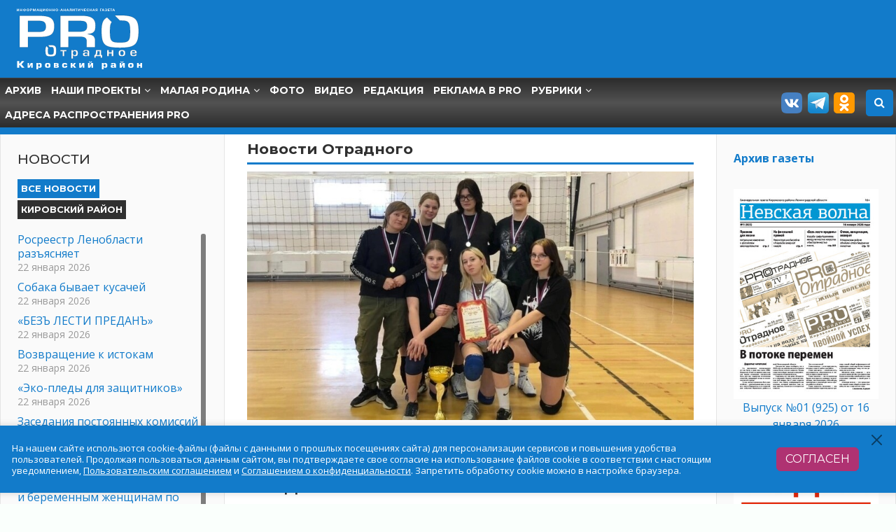

--- FILE ---
content_type: text/html; charset=UTF-8
request_url: https://protradnoe.ru/news?id=16077
body_size: 133953
content:
<!DOCTYPE html>

<html lang="ru">
<head>
<meta charset="UTF-8">
<meta name="viewport" content="width=device-width, initial-scale=1">
<title>Отрадненские волейболистки вновь на пьедестале</title>
<meta property="og:image" content="/Pictures/newslent/big/16788181704fuizikkccw.jpg">
<meta name="description"  content="Информационно аналитическая газета PROОтрадное, гор. Отрадное Ленинградская область" />
<meta property="og:title" content="PRO Отрадное" />
<meta property="og:type" content="website" />
<meta property="og:url" content="/" />
<meta property="og:image" content="/wp-content/plugins/all-in-one-seo-pack/images/default-user-image.png" />
<meta property="og:site_name" content="PRO Отрадное" />
<meta property="og:description" content="Информационно-аналитическое сетевое издание &quot;Про-Отрадное&quot;. Новости Кировского района Ленинградской области" />
<meta itemprop="image" content="/wp-content/plugins/all-in-one-seo-pack/images/default-user-image.png" />
<!-- /all in one seo pack -->

<link rel="alternate" type="application/rss+xml" title="PRO Отрадное &raquo; Лента" href="/feed/" />
<link rel="alternate" type="application/rss+xml" title="PRO Отрадное &raquo; Лента комментариев" href="/comments/feed/" />

<link rel="stylesheet" href="/css/bootstrap.min.css" integrity="sha384-MCw98/SFnGE8fJT3GXwEOngsV7Zt27NXFoaoApmYm81iuXoPkFOJwJ8ERdknLPMO" crossorigin="anonymous">
<link rel="preconnect" href="https://fonts.googleapis.com">
<link rel="preconnect" href="https://fonts.gstatic.com" crossorigin>
<link href="https://fonts.googleapis.com/css2?family=Montserrat:ital,wght@0,400;0,500;0,600;0,700;1,400;1,500;1,600;1,700&family=Open+Sans:ital,wght@0,400;0,700;1,400;1,700&display=swap" rel="stylesheet">

<link rel='stylesheet' id='wp-block-library-css'  href='/wp-content/plugins/gutenberg/build/block-library/style.css?ver=1554385823' type='text/css' media='all' />
<link rel='stylesheet' id='my_simplebar_stylesheet-css'  href='/wp-content/themes/adminral-child/assets/css/simplebar.css' type='text/css' media='all' />
<link rel='stylesheet' id='admiral-stylesheet-css'  href='/wp-content/themes/adminral-child/style.css?ver=1.0.2' type='text/css' media='all' />
<style id='admiral-stylesheet-inline-css' type='text/css'>
.site-title, .site-description { position: absolute; clip: rect(1px, 1px, 1px, 1px); width: 1px; height: 1px; overflow: hidden; }
</style>
<link rel="stylesheet" href="/css/font-awesome.min.css">
<link rel='stylesheet' id='themezee-widget-bundle-css'  href='/wp-content/themes/admiral/assets/css/themezee-widget-bundle.css?ver=20160421' type='text/css' media='all' />
<link rel='stylesheet' id='admiral-slider-css'  href='/wp-content/themes/admiral/assets/css/flexslider.css?ver=20170421' type='text/css' media='all' />
<link rel='stylesheet' id='swifty-img-widget-widget-styles-css'  href='/wp-content/plugins/swifty-image-widget/css/widget.css' type='text/css' media='all' />
<link rel='stylesheet' id='gca-column-styles-css'  href='/wp-content/plugins/genesis-columns-advanced/css/gca-column-styles.css' type='text/css' media='all' />
<script type='text/javascript' src='/wp-includes/js/jquery/jquery.js?ver=1.12.4'></script>
<script type='text/javascript' src='/wp-includes/js/jquery/jquery-migrate.min.js?ver=1.4.1'></script>
<script type='text/javascript' src='/wp-content/themes/adminral-child/assets/js/simplebar.js'></script>
<!--[if lt IE 9]>
<script type='text/javascript' src='/wp-content/themes/admiral/assets/js/html5shiv.min.js?ver=3.7.3'></script>
<![endif]-->
<script type='text/javascript'>
/* <![CDATA[ */
var admiral_menu_title = "Navigation";
/* ]]> */
</script>
<script type='text/javascript' src='/wp-content/themes/admiral/assets/js/navigation.js?ver=20160719'></script>
<script type='text/javascript' src='/wp-content/themes/admiral/assets/js/jquery.flexslider-min.js?ver=2.6.0'></script>
<script type='text/javascript'>
/* <![CDATA[ */
var admiral_slider_params = {"animation":"slide","speed":"7000"};
/* ]]> */
</script>
<script type='text/javascript' src='/wp-content/themes/admiral/assets/js/slider.js?ver=20170421'></script>
<script type='text/javascript' src='/wp-content/plugins/themezee-widget-bundle//assets/js/tabbed-content.js?ver=1.2'></script>
<link rel='https://api.w.org/' href='/wp-json/' />
<link rel="EditURI" type="application/rsd+xml" title="RSD" href="/xmlrpc.php?rsd" />
<link rel="wlwmanifest" type="application/wlwmanifest+xml" href="/wp-includes/wlwmanifest.xml" /> 

<link rel="icon" href="/wp-content/uploads/2018/01/cropped-лого-мин-32x32.jpg" sizes="32x32" />
<link rel="icon" href="/wp-content/uploads/2018/01/cropped-лого-мин-192x192.jpg" sizes="192x192" />
<link rel="apple-touch-icon-precomposed" href="/wp-content/uploads/2018/01/cropped-лого-мин-180x180.jpg" />
<meta name="msapplication-TileImage" content="/wp-content/uploads/2018/01/cropped-лого-мин-270x270.jpg" />
<link href="/css/slimbox2.css" rel="stylesheet">
<link href="/css/protradnoe_style.css?v=1720189806" rel="stylesheet" />
<script src="/js/slimbox2.js"></script>
</head>

<body class="home blog wp-custom-logo post-layout-one-column">  <div id="page" class="hfeed site">

    <a class="skip-link screen-reader-text" href="#content">Skip to content</a>
    <div class="site-header-wrap">
  <header id="masthead" class="site-header clearfix" role="banner">
    <div class="header-main-wrap">
      <div class="header-main container clearfix">
        <div class="container">
          <div class="row">
            <div class="col-12 col-md-3 col-lg-2">
              <div id="logo" class="site-branding clearfix">
                <a href="/" class="custom-logo-link" rel="home" itemprop="url">
                  <img  src="/images.tpl/protradnoe-logo-big.svg" class="custom-logo" alt="PRO Отрадное" itemprop="logo" />
                </a>
                <h1 class="site-title"><a href="/" rel="home">PRO Отрадное</a></h1>
              </div>
              <p class="site-description">Информационно-аналитическое сетевое издание &quot;Про-Отрадное&quot;. Новости Кировского района Ленинградской области</p>
            </div>
            <div class="col-6 col-md-9 col-lg-10">


            </div>

          </div>
        </div>
      </div>

    </div><!-- .header-main -->

    <div class="main-navigation-wrap">
      <div class="main-navigation-container container ">
        <div class="d-flex justify-content-between align-items-center">
          <nav id="main-navigation" class="primary-navigation navigation clearfix" role="navigation">
            <div class="main-navigation-menu-wrap">
              <ul id="menu-shapka" class="main-navigation-menu">
                <li class="menu-item"><a href="/arhiv-gazety">Архив</a></li>
                <li class="menu-item menu-item-has-children"><a href="/projects">Наши проекты</a>
                  <ul class="sub-menu">
                    <li class="menu-item menu-item-has-children"><a href="/projects/back-in-business">СНОВА В ДЕЛЕ</a></li>
                    <li class="menu-item menu-item-has-children"><a href="/projects/sama">#ЯСАМА</a></li>
                    <li class="menu-item menu-item-has-children"><a href="/projects/memory">Память - наша совесть</a>
                      <ul class="sub-menu">
                        <li class="menu-item"><a href="/projects/memory/video">Видеоролики</a></li>
                        <li class="menu-item"><a href="/projects/memory">Публикации</a></li>
                      </ul>
                    </li>
                    <li class="menu-item menu-item-has-children"><a href="/projects/young">Максимально молодежно</a>
                      <ul class="sub-menu">
                        <li class="menu-item"><a href="/projects/young/video">Видеоролики</a></li>
                        <li class="menu-item"><a href="/projects/young">Публикации</a></li>
                      </ul>
                    </li>
                    <li class="menu-item menu-item-has-children"><a href="/projects/anticorrupt">Без барашка в бумажке</a>
                      <ul class="sub-menu">
                        <li class="menu-item"><a href="/projects/anticorrupt/video">Видеоролики</a></li>
                        <li class="menu-item"><a href="/projects/anticorrupt/poster">Постеры</a></li>
                        <li class="menu-item"><a href="/projects/anticorrupt/publication">Публикации</a></li>
                      </ul>
                    </li>
                    <li class="menu-item menu-item-has-children"><a href="/projects/slippery_slope">По скользкой дорожке</a>
                      <ul class="sub-menu">
                        <li class="menu-item"><a href="/projects/slippery_slope/video">Видеоролики</a></li>
                        <li class="menu-item"><a href="/projects/slippery_slope/poster">Постеры</a></li>
                        <li class="menu-item"><a href="/projects/slippery_slope/publication">Публикации</a></li>
                      </ul>
                    </li>
                    <li class="menu-item menu-item-has-children"><a href="/projects/prohibited">Запрещено на территории РФ</a>
                      <ul class="sub-menu">
                        <li class="menu-item"><a href="/projects/prohibited/video">Видеоролики</a></li>
                        <li class="menu-item"><a href="/projects/prohibited/poster">Постеры</a></li>
                        <li class="menu-item"><a href="/projects/prohibited/publication">Публикации</a></li>
                      </ul>
                    </li>
                    <li class="menu-item menu-item-has-children"><a href="/projects/help">Я помогу</a></li>
                    <li class="menu-item menu-item-has-children"><a href="/projects/territory">Территория единства</a>
                      <ul class="sub-menu">
                        <!-- <li class="menu-item"><a href="/projects/territory/about">О проекте «Территория единства»</a></li> -->
                        <li class="menu-item"><a href="/projects/territory">Публикации</a></li>
                      </ul>
                    </li>
                    <li class="menu-item menu-item-has-children"><a href="/projects/puti_k_pobede">Пути к победе</a>
                      <ul class="sub-menu">
                        <li class="menu-item"><a href="/projects/puti_k_pobede">Публикации</a></li>
                      </ul>
                    </li>
                    <li class="menu-item menu-item-has-children"><a href="/projects/blagodari">Медиапроект «Благо Твори»</a>
                      <ul class="sub-menu">
                        <li class="menu-item"><a href="/projects/blagodari/video">Видеоролики</a></li>
                        <li class="menu-item"><a href="/projects/blagodari/poster">Постеры</a></li>
                        <li class="menu-item"><a href="/projects/blagodari/publication">Публикации</a></li>
                      </ul>
                    </li>
                  </ul>
                </li>
                <li class="menu-item menu-item-has-children"><a href="/small-motherland">Малая родина</a>
                  <ul class="sub-menu">
                    <li class="menu-item menu-item-has-children"><a href="/small-motherland/otradnoe">Отрадное</a>
                      <ul class="sub-menu">
                        <li class="menu-item"><a href="/small-motherland/otradnoe/beforewar">История до Великой Отечественной войны</a></li>
                        <li class="menu-item"><a href="/small-motherland/otradnoe/war">Великая Отечественная война</a></li>
                        <li class="menu-item"><a href="/small-motherland/otradnoe/thisday">Отрадное современное</a></li>
                      </ul>
                    </li>
                    <li class="menu-item menu-item-has-children"><a href="/small-motherland/rayon">Кировский район</a>
                      <ul class="sub-menu">
                        <li class="menu-item"><a href="/small-motherland/rayon/history">История Кировского района</a></li>
                        <li class="menu-item"><a href="/small-motherland/rayon/interest">Достопримечательности</a></li>
                      </ul>
                    </li>
                                      </ul>
                </li>
                <li class="menu-item"><a href="/photogallery">Фото</a></li>
                <li class="menu-item"><a href="/video">Видео</a></li>
                <li class="menu-item"><a href="/redakcija">Редакция</a></li>
                <li class="menu-item"><a href="/pricelist">Реклама в PRO</a></li>
                <li class="menu-item menu-item-has-children"><a href="/news">Рубрики</a>


                  <ul class="sub-menu">
                    <li class="menu-item  menu-item-has-children "><a href="/news">Новости</a>
                      <ul class="sub-menu">
                        <li class="menu-item"><a href="/news/otradnoe">Отрадное</a></li>
                        <li class="menu-item"><a href="/news/rayon">Кировский район</a></li>
                        <li class="menu-item"><a href="/news/oblast">Ленинградская область</a></li>
                      </ul>
                    </li>
                    <li class="menu-item"><a href="/news/zkh">ЖКХ</a></li>
                    <li class="menu-item"><a href="/news/history">История</a></li>
                    <li class="menu-item"><a href="/news/culture">Культура</a></li>
                    <li class="menu-item"><a href="/news/education">Образование</a></li>
                    <li class="menu-item"><a href="/news/young">Молодежь</a></li>
                    <li class="menu-item"><a href="/news/children">Дети</a></li>
                    <li class="menu-item"><a href="/news/health">Здоровье</a></li>
                    <li class="menu-item"><a href="/news/economy">Экономика</a></li>
                    <li class="menu-item"><a href="/news/ecology">Экология</a></li>
                    <li class="menu-item"><a href="/news/transport">Транспорт</a></li>
                    <li class="menu-item"><a href="/news/incident">Происшествия</a></li>
                    <li class="menu-item"><a href="/news/sport">Спорт</a></li>
                    <li class="menu-item"><a href="/news/kraeved">Записки краеведа</a></li>
                  </ul>

                </li>
                <li class="menu-item"><a href="/distribution">Адреса распространения PRO</a></li>
              </ul>
            </div>

            <div id="logo-small" style="flex: 0 1 auto;">
              <img src="/images.tpl/protradnoe-logo-small.svg" class="logo-small" style="max-width: 120px;" alt="PRO Отрадное" itemprop="logo-small" />
            </div>

          </nav><!-- #main-navigation -->

          <div class="social-top ml-auto mr-2">
            <a href="https://vk.com/protradnoe" target="_blank"><img src="/pic/vk.png" style="height:30px;border-radius:5px;" class="mr-2"></a>
            <a href="https://t.me/prootradnoe" target="_blank"><img src="/pic/telegram.png" style="height:30px;border-radius:5px;" class="mr-2"></a>
            <a href="https://ok.ru/prootradnoe" target="_blank"><img src="/pic/ok.png" style="height:30px;border-radius:5px;" class="mr-2"></a>
          </div>

          <form class="form-inline search-form mr-1" method="get" action="/search">
            <input class="form-control search-field ml-3 w-75" type="text" name="searchtext" placeholder="Найти" aria-label="Search">
            <button class="form-control search-submit" type="submit"><i class="fa fa-search" aria-hidden="true"></i></button>
          </form>

        </div>
      </div>
      
    </div>
    <div class="menu_mobile"></div>
  </header>
</div>
    <div id="content" class="site-content container clearfix">

          <section id="primary" class="content-archive content-area">
                  <h1 class="entry-title page-title">Новости Отрадного</h1>
        <article id="post-16077" class="post-16077 post type-post status-publish format-standard has-post-thumbnail hentry category-novosti category-oblast category-obshhestvo"><img src="/Pictures/newslent/big/16788181704fuizikkccw.jpg" class="attachment-post-thumbnail size-post-thumbnail wp-post-image" alt=""><header><div class="entry-meta"><span class="meta-date"><time class="entry-date published updated" datetime="">14 марта 2023</time></span><span class="meta-view">1693</span></div><h1 class="entry-title">Отрадненские волейболистки вновь на пьедестале</h1></header><div class="entry-content clearfix"><p>Отрадненские волейболистки вновь на пьедестале 🔥</p>

<p>10 марта в Кировске провели соревнования по волейболу среди школьников &mdash; участвовало 11 команд со всего района.</p>

<p>Играли по круговой системе &mdash; все встречи были сложными для спортсменов и интересными для зрителей.</p>

<p>По итогам соревнований &laquo;Волейбол в школу&raquo;<br />
победителем стала Отрадненская школа № 2<br />
2 место &mdash; у нашего лицея<br />
3 место заняла Кировская гимназия</p>

<p>Поздравляем!</p>

<p style="text-align: right;">#отрадноенаневе #волейбол<br />
Источник: Администрация МО &quot;г. Отрадное&quot;</p>
</div>			<script type="text/javascript">(function() {
				if (window.pluso)if (typeof window.pluso.start == "function") return;
				if (window.ifpluso==undefined) { window.ifpluso = 1;
					var d = document, s = d.createElement('script'), g = 'getElementsByTagName';
					s.type = 'text/javascript'; s.charset='UTF-8'; s.async = true;
					s.src = ('https:' == window.location.protocol ? 'https' : 'http')  + '://share.pluso.ru/pluso-like.js';
					var h=d[g]('body')[0];
					h.appendChild(s);
				}})();</script>
			<div class="mt-4"><div class="pluso" data-background="none;" data-options="medium,square,line,horizontal,counter,sepcounter=1,theme=14" data-services="vkontakte,odnoklassniki,facebook,twitter,google,moimir,email,print"></div></div><a class="mt-4 d-block" href="/news">Вернуться к списку новостей</a></article><div id="post-wrapper" class="post-wrapper clearfix"><div class="post-column clearfix">
	<article id="post-17906" class="post-17906 post type-post status-publish format-standard has-post-thumbnail hentry category-zhkh category-novosti tag-zhkh">
			<a href="/news?id=27700" rel="bookmark"><img width="724" height="510" src="/Pictures/newslent/big/1768999409x54c1zbpfgkadix3lw6u9_mi4plxjrs6yp7sl5jedqv2bd_buu1woj6888x1v9l6wgz60sc9ghriu1bdxdbq4jto.jpg" class="attachment-post-thumbnail size-post-thumbnail wp-post-image" alt="" /></a>		
		<header class="entry-header">
			<h2 class="entry-title"><a href="/news?id=27700" rel="bookmark">Росреестр Ленобласти разъясняет</a></h2>
		</header><!-- .entry-header -->
		<div class="entry-content entry-excerpt clearfix">
			<p>меры защиты от мошенничества с недвижимостью в электронных сделках</p>
		</div>
		<div class="entry-meta"><span class="meta-date"><a href="/news?id=27700" title="01:05" rel="bookmark"><time class="entry-date published updated" datetime="2019-03-22T01:05:06+03:00">22 января 2026</time></a></span><span class="meta-view">139</span></div>
<!-- .entry-content -->
	</article>
</div><div class="post-column clearfix">
	<article id="post-17906" class="post-17906 post type-post status-publish format-standard has-post-thumbnail hentry category-zhkh category-novosti tag-zhkh">
			<a href="/news?id=27717" rel="bookmark"><img width="724" height="510" src="/Pictures/newslent/big/1769080874ec_v7tjscmnbntwnzhmyk02cyjx096bfcgulc96xh82l9xn7q0qertgrzz82m47lwzvatl5m0zkx4d6-dyitgjul.jpg" class="attachment-post-thumbnail size-post-thumbnail wp-post-image" alt="" /></a>		
		<header class="entry-header">
			<h2 class="entry-title"><a href="/news?id=27717" rel="bookmark">Собака бывает кусачей</a></h2>
		</header><!-- .entry-header -->
		<div class="entry-content entry-excerpt clearfix">
			<p>О правилах выгула домашних питомцев<br />
</p>
		</div>
		<div class="entry-meta"><span class="meta-date"><a href="/news?id=27717" title="01:05" rel="bookmark"><time class="entry-date published updated" datetime="2019-03-22T01:05:06+03:00">22 января 2026</time></a></span><span class="meta-view">127</span></div>
<!-- .entry-content -->
	</article>
</div><div class="post-column clearfix">
	<article id="post-17906" class="post-17906 post type-post status-publish format-standard has-post-thumbnail hentry category-zhkh category-novosti tag-zhkh">
			<a href="/news?id=27716" rel="bookmark"><img width="724" height="510" src="/Pictures/newslent/big/176907865601-3.jpg" class="attachment-post-thumbnail size-post-thumbnail wp-post-image" alt="" /></a>		
		<header class="entry-header">
			<h2 class="entry-title"><a href="/news?id=27716" rel="bookmark">«БЕЗЪ ЛЕСТИ ПРЕДАНЪ»</a></h2>
		</header><!-- .entry-header -->
		<div class="entry-content entry-excerpt clearfix">
			<p>Усадьба графа Аракчеева: между вечностью искусства и быстротечностью жизни</p>
		</div>
		<div class="entry-meta"><span class="meta-date"><a href="/news?id=27716" title="01:05" rel="bookmark"><time class="entry-date published updated" datetime="2019-03-22T01:05:06+03:00">22 января 2026</time></a></span><span class="meta-view">136</span></div>
<!-- .entry-content -->
	</article>
</div><div class="post-column clearfix">
	<article id="post-17906" class="post-17906 post type-post status-publish format-standard has-post-thumbnail hentry category-zhkh category-novosti tag-zhkh">
			<a href="/news?id=27715" rel="bookmark"><img width="724" height="510" src="/Pictures/newslent/big/1769077192qusbyeunoiv0h6jnditt-ymlfcgqblfvdh6cnrpv87z13iz7n0peljk7crgyg1j4csidzj3rk3nja0nvghidgr5i.jpeg" class="attachment-post-thumbnail size-post-thumbnail wp-post-image" alt="" /></a>		
		<header class="entry-header">
			<h2 class="entry-title"><a href="/news?id=27715" rel="bookmark">Возвращение к истокам</a></h2>
		</header><!-- .entry-header -->
		<div class="entry-content entry-excerpt clearfix">
			<p>Писатель, режиссер, журналист Александр Александров представил книгу-посвящение русскому Северу</p>
		</div>
		<div class="entry-meta"><span class="meta-date"><a href="/news?id=27715" title="01:05" rel="bookmark"><time class="entry-date published updated" datetime="2019-03-22T01:05:06+03:00">22 января 2026</time></a></span><span class="meta-view">132</span></div>
<!-- .entry-content -->
	</article>
</div><div class="post-column clearfix">
	<article id="post-17906" class="post-17906 post type-post status-publish format-standard has-post-thumbnail hentry category-zhkh category-novosti tag-zhkh">
			<a href="/news?id=27714" rel="bookmark"><img width="724" height="510" src="/Pictures/newslent/big/17690755893ee016242af0f9338ada0605507f36f0.png" class="attachment-post-thumbnail size-post-thumbnail wp-post-image" alt="" /></a>		
		<header class="entry-header">
			<h2 class="entry-title"><a href="/news?id=27714" rel="bookmark">«Эко-пледы для защитников»</a></h2>
		</header><!-- .entry-header -->
		<div class="entry-content entry-excerpt clearfix">
			<p>Жителей Ленинградской области приглашают присоединиться к благотворительной акция «Эко-пледы для защитников»</p>
		</div>
		<div class="entry-meta"><span class="meta-date"><a href="/news?id=27714" title="01:05" rel="bookmark"><time class="entry-date published updated" datetime="2019-03-22T01:05:06+03:00">22 января 2026</time></a></span><span class="meta-view">138</span></div>
<!-- .entry-content -->
	</article>
</div><div class="post-column clearfix">
	<article id="post-17906" class="post-17906 post type-post status-publish format-standard has-post-thumbnail hentry category-zhkh category-novosti tag-zhkh">
			<a href="/news?id=27712" rel="bookmark"><img width="724" height="510" src="/Pictures/newslent/big/1769075392zpkyxkyudn6bzuybgxya4dt7qwfgpihbxi9vl4lovvbkw7tpuu6wcf9h34amjxaypm4waf6yom0tv8zbxwwhlmfv.jpeg" class="attachment-post-thumbnail size-post-thumbnail wp-post-image" alt="" /></a>		
		<header class="entry-header">
			<h2 class="entry-title"><a href="/news?id=27712" rel="bookmark">Заседания постоянных комиссий Законодательного собрания Ленобласти</a></h2>
		</header><!-- .entry-header -->
		<div class="entry-content entry-excerpt clearfix">
			<p>Итоги и обсуждения</p>
		</div>
		<div class="entry-meta"><span class="meta-date"><a href="/news?id=27712" title="01:05" rel="bookmark"><time class="entry-date published updated" datetime="2019-03-22T01:05:06+03:00">22 января 2026</time></a></span><span class="meta-view">135</span></div>
<!-- .entry-content -->
	</article>
</div></div>      </section><!-- #primary -->


      <section id="secondary" class="main-sidebar widget-area clearfix" role="complementary">


        <aside id="tzwb-tabbed-content-3" class="widget tzwb-tabbed-content clearfix" style="overflow:hidden">
          <div class="widget-header">
            <h3 class="widget-title">Новости</h3>
          </div>
          <div class="tzwb-content tzwb-clearfix">


            <div class="tzwb-tabnavi-wrap tzwb-clearfix">

              <ul class="tzwb-tabnavi">


                <li><a href="#tzwb-tabbed-content-3-tab-0">Все новости</a></li>


                <li><a href="#tzwb-tabbed-content-3-tab-1">Кировский район</a></li>


              </ul>

            </div>
            <div id="tzwb-tabbed-content-3-tab-0" class="tzwb-tabcontent">
              <ul id="scroll_aside" class="tzwb-tabcontent-recent-posts tzwb-posts-list" data-simplebar data-simplebar-auto-hide="false">
                                    <li>
                      <a href="/news?id=27700" style="" title="Росреестр Ленобласти разъясняет">Росреестр Ленобласти разъясняет</a>
                      <div class="tzwb-entry-meta entry-meta">
                        <span class="tzwb-meta-date meta-date">22 января 2026</span>
                      </div>
                    </li>
                                      <li>
                      <a href="/news?id=27717" style="" title="Собака бывает кусачей">Собака бывает кусачей</a>
                      <div class="tzwb-entry-meta entry-meta">
                        <span class="tzwb-meta-date meta-date">22 января 2026</span>
                      </div>
                    </li>
                                      <li>
                      <a href="/news?id=27716" style="" title="«БЕЗЪ ЛЕСТИ ПРЕДАНЪ»">«БЕЗЪ ЛЕСТИ ПРЕДАНЪ»</a>
                      <div class="tzwb-entry-meta entry-meta">
                        <span class="tzwb-meta-date meta-date">22 января 2026</span>
                      </div>
                    </li>
                                      <li>
                      <a href="/news?id=27715" style="" title="Возвращение к истокам">Возвращение к истокам</a>
                      <div class="tzwb-entry-meta entry-meta">
                        <span class="tzwb-meta-date meta-date">22 января 2026</span>
                      </div>
                    </li>
                                      <li>
                      <a href="/news?id=27714" style="" title="«Эко-пледы для защитников»">«Эко-пледы для защитников»</a>
                      <div class="tzwb-entry-meta entry-meta">
                        <span class="tzwb-meta-date meta-date">22 января 2026</span>
                      </div>
                    </li>
                                      <li>
                      <a href="/news?id=27712" style="" title="Заседания постоянных комиссий Законодательного собрания Ленобласти">Заседания постоянных комиссий Законодательного собрания Ленобласти</a>
                      <div class="tzwb-entry-meta entry-meta">
                        <span class="tzwb-meta-date meta-date">22 января 2026</span>
                      </div>
                    </li>
                                      <li>
                      <a href="/news?id=27701" style="" title="Единое пособие семьям с детьми и беременным женщинам по новым правилам">Единое пособие семьям с детьми и беременным женщинам по новым правилам</a>
                      <div class="tzwb-entry-meta entry-meta">
                        <span class="tzwb-meta-date meta-date">22 января 2026</span>
                      </div>
                    </li>
                                      <li>
                      <a href="/news?id=27702" style="" title="Медицина высокого уровня">Медицина высокого уровня</a>
                      <div class="tzwb-entry-meta entry-meta">
                        <span class="tzwb-meta-date meta-date">21 января 2026</span>
                      </div>
                    </li>
                                      <li>
                      <a href="/news?id=27709" style="" title="Заседание Совета по экологии">Заседание Совета по экологии</a>
                      <div class="tzwb-entry-meta entry-meta">
                        <span class="tzwb-meta-date meta-date">21 января 2026</span>
                      </div>
                    </li>
                                      <li>
                      <a href="/news?id=27708" style="" title="Обновленный ЗАГС Кировску">Обновленный ЗАГС Кировску</a>
                      <div class="tzwb-entry-meta entry-meta">
                        <span class="tzwb-meta-date meta-date">21 января 2026</span>
                      </div>
                    </li>
                                      <li>
                      <a href="/news?id=27707" style="" title="Итоги 2025">Итоги 2025</a>
                      <div class="tzwb-entry-meta entry-meta">
                        <span class="tzwb-meta-date meta-date">21 января 2026</span>
                      </div>
                    </li>
                                      <li>
                      <a href="/news?id=27704" style="" title="Подготовка к 100-летию Ленинградской области">Подготовка к 100-летию Ленинградской области</a>
                      <div class="tzwb-entry-meta entry-meta">
                        <span class="tzwb-meta-date meta-date">21 января 2026</span>
                      </div>
                    </li>
                                      <li>
                      <a href="/news?id=27706" style="" title="День освобождения посёлка Мга">День освобождения посёлка Мга</a>
                      <div class="tzwb-entry-meta entry-meta">
                        <span class="tzwb-meta-date meta-date">21 января 2026</span>
                      </div>
                    </li>
                                      <li>
                      <a href="/news?id=27713" style="" title="Учителя Ленобласти сдали ЕГЭ по математике">Учителя Ленобласти сдали ЕГЭ по математике</a>
                      <div class="tzwb-entry-meta entry-meta">
                        <span class="tzwb-meta-date meta-date">21 января 2026</span>
                      </div>
                    </li>
                                      <li>
                      <a href="/news?id=27705" style="" title="Торговым объектам — единые стандарты архитектуры">Торговым объектам — единые стандарты архитектуры</a>
                      <div class="tzwb-entry-meta entry-meta">
                        <span class="tzwb-meta-date meta-date">21 января 2026</span>
                      </div>
                    </li>
                                      <li>
                      <a href="/news?id=27703" style="" title="В Ленобласти стало меньше разводов и больше браков">В Ленобласти стало меньше разводов и больше браков</a>
                      <div class="tzwb-entry-meta entry-meta">
                        <span class="tzwb-meta-date meta-date">21 января 2026</span>
                      </div>
                    </li>
                                      <li>
                      <a href="/news?id=27711" style="" title="Депутаты Госдумы посетили социальные учреждения Ленобласти">Депутаты Госдумы посетили социальные учреждения Ленобласти</a>
                      <div class="tzwb-entry-meta entry-meta">
                        <span class="tzwb-meta-date meta-date">21 января 2026</span>
                      </div>
                    </li>
                                      <li>
                      <a href="/news?id=27710" style="" title="Новый сервис МАХ">Новый сервис МАХ</a>
                      <div class="tzwb-entry-meta entry-meta">
                        <span class="tzwb-meta-date meta-date">21 января 2026</span>
                      </div>
                    </li>
                                      <li>
                      <a href="/news?id=27699" style="" title="Каждый литр крови — это чья-то надежда!">Каждый литр крови — это чья-то надежда!</a>
                      <div class="tzwb-entry-meta entry-meta">
                        <span class="tzwb-meta-date meta-date">21 января 2026</span>
                      </div>
                    </li>
                                      <li>
                      <a href="/news?id=27698" style="" title="Беспрецедентные инвестиции в газификацию Ленобласти">Беспрецедентные инвестиции в газификацию Ленобласти</a>
                      <div class="tzwb-entry-meta entry-meta">
                        <span class="tzwb-meta-date meta-date">20 января 2026</span>
                      </div>
                    </li>
                                      <li>
                      <a href="/news?id=27697" style="" title="Приоритет получения гранта для участников СВО и членов их семей">Приоритет получения гранта для участников СВО и членов их семей</a>
                      <div class="tzwb-entry-meta entry-meta">
                        <span class="tzwb-meta-date meta-date">20 января 2026</span>
                      </div>
                    </li>
                                      <li>
                      <a href="/news?id=27696" style="" title="Сохранение лесных ресурсов">Сохранение лесных ресурсов</a>
                      <div class="tzwb-entry-meta entry-meta">
                        <span class="tzwb-meta-date meta-date">20 января 2026</span>
                      </div>
                    </li>
                                      <li>
                      <a href="/news?id=27695" style="" title="Движению «Юный пожарный» в Кировском районе — 10 лет">Движению «Юный пожарный» в Кировском районе — 10 лет</a>
                      <div class="tzwb-entry-meta entry-meta">
                        <span class="tzwb-meta-date meta-date">20 января 2026</span>
                      </div>
                    </li>
                                      <li>
                      <a href="/news?id=27694" style="" title="Поддерживаем связь с соседями">Поддерживаем связь с соседями</a>
                      <div class="tzwb-entry-meta entry-meta">
                        <span class="tzwb-meta-date meta-date">20 января 2026</span>
                      </div>
                    </li>
                                      <li>
                      <a href="/news?id=27693" style="" title="«Сытый Новый год»">«Сытый Новый год»</a>
                      <div class="tzwb-entry-meta entry-meta">
                        <span class="tzwb-meta-date meta-date">20 января 2026</span>
                      </div>
                    </li>
                                      <li>
                      <a href="/news?id=27692" style="" title="Контроль хозяйств">Контроль хозяйств</a>
                      <div class="tzwb-entry-meta entry-meta">
                        <span class="tzwb-meta-date meta-date">20 января 2026</span>
                      </div>
                    </li>
                                      <li>
                      <a href="/news?id=27691" style="" title="Помощь Белгородской области ">Помощь Белгородской области </a>
                      <div class="tzwb-entry-meta entry-meta">
                        <span class="tzwb-meta-date meta-date">20 января 2026</span>
                      </div>
                    </li>
                                      <li>
                      <a href="/news?id=27690" style="" title="Проверка качества">Проверка качества</a>
                      <div class="tzwb-entry-meta entry-meta">
                        <span class="tzwb-meta-date meta-date">20 января 2026</span>
                      </div>
                    </li>
                                      <li>
                      <a href="/news?id=27689" style="" title="Усиление поисковых работ в регионе">Усиление поисковых работ в регионе</a>
                      <div class="tzwb-entry-meta entry-meta">
                        <span class="tzwb-meta-date meta-date">20 января 2026</span>
                      </div>
                    </li>
                                      <li>
                      <a href="/news?id=27688" style="" title="Дороги садоводам">Дороги садоводам</a>
                      <div class="tzwb-entry-meta entry-meta">
                        <span class="tzwb-meta-date meta-date">20 января 2026</span>
                      </div>
                    </li>
                                      <li>
                      <a href="/news?id=27686" style="" title="Следственный комитет — 15 лет на страже закона">Следственный комитет — 15 лет на страже закона</a>
                      <div class="tzwb-entry-meta entry-meta">
                        <span class="tzwb-meta-date meta-date">20 января 2026</span>
                      </div>
                    </li>
                                      <li>
                      <a href="/news?id=27687" style="" title="Техническая сложность устранена">Техническая сложность устранена</a>
                      <div class="tzwb-entry-meta entry-meta">
                        <span class="tzwb-meta-date meta-date">19 января 2026</span>
                      </div>
                    </li>
                                      <li>
                      <a href="/news?id=27685" style="" title="Единовременная выплата гражданам, принимавшим участие в СВО">Единовременная выплата гражданам, принимавшим участие в СВО</a>
                      <div class="tzwb-entry-meta entry-meta">
                        <span class="tzwb-meta-date meta-date">19 января 2026</span>
                      </div>
                    </li>
                                      <li>
                      <a href="/news?id=27684" style="" title="В Ленобласти стартовало голосование за благоустройство">В Ленобласти стартовало голосование за благоустройство</a>
                      <div class="tzwb-entry-meta entry-meta">
                        <span class="tzwb-meta-date meta-date">19 января 2026</span>
                      </div>
                    </li>
                                      <li>
                      <a href="/news?id=27681" style="" title="Ленинградцы почтили память о прорыве блокады хоккейным турниром">Ленинградцы почтили память о прорыве блокады хоккейным турниром</a>
                      <div class="tzwb-entry-meta entry-meta">
                        <span class="tzwb-meta-date meta-date">19 января 2026</span>
                      </div>
                    </li>
                                      <li>
                      <a href="/news?id=27680" style="" title="Сервис «Госключ»">Сервис «Госключ»</a>
                      <div class="tzwb-entry-meta entry-meta">
                        <span class="tzwb-meta-date meta-date">19 января 2026</span>
                      </div>
                    </li>
                                      <li>
                      <a href="/news?id=27679" style="" title="Региональная соцдоплата к пенсии">Региональная соцдоплата к пенсии</a>
                      <div class="tzwb-entry-meta entry-meta">
                        <span class="tzwb-meta-date meta-date">19 января 2026</span>
                      </div>
                    </li>
                                      <li>
                      <a href="/news?id=27677" style="" title="Оценки за поведение">Оценки за поведение</a>
                      <div class="tzwb-entry-meta entry-meta">
                        <span class="tzwb-meta-date meta-date">19 января 2026</span>
                      </div>
                    </li>
                                      <li>
                      <a href="/news?id=27676" style="" title="Спрашивали? Отвечаем!">Спрашивали? Отвечаем!</a>
                      <div class="tzwb-entry-meta entry-meta">
                        <span class="tzwb-meta-date meta-date">19 января 2026</span>
                      </div>
                    </li>
                                      <li>
                      <a href="/news?id=27674" style="" title="Ёлки, палки и щепа">Ёлки, палки и щепа</a>
                      <div class="tzwb-entry-meta entry-meta">
                        <span class="tzwb-meta-date meta-date">19 января 2026</span>
                      </div>
                    </li>
                                      <li>
                      <a href="/news?id=27672" style="" title="Первые. Зимние. Наши.">Первые. Зимние. Наши.</a>
                      <div class="tzwb-entry-meta entry-meta">
                        <span class="tzwb-meta-date meta-date">19 января 2026</span>
                      </div>
                    </li>
                                      <li>
                      <a href="/news?id=27664" style="" title="Перерасчёт за «коммуналку»">Перерасчёт за «коммуналку»</a>
                      <div class="tzwb-entry-meta entry-meta">
                        <span class="tzwb-meta-date meta-date">19 января 2026</span>
                      </div>
                    </li>
                                      <li>
                      <a href="/news?id=27663" style="" title="Новые жилье в регионе">Новые жилье в регионе</a>
                      <div class="tzwb-entry-meta entry-meta">
                        <span class="tzwb-meta-date meta-date">19 января 2026</span>
                      </div>
                    </li>
                                      <li>
                      <a href="/news?id=27678" style="" title="Чтобы помнили:">Чтобы помнили:</a>
                      <div class="tzwb-entry-meta entry-meta">
                        <span class="tzwb-meta-date meta-date">18 января 2026</span>
                      </div>
                    </li>
                                      <li>
                      <a href="/news?id=27675" style="" title="Ленобласть принимает «Поезд Победы»">Ленобласть принимает «Поезд Победы»</a>
                      <div class="tzwb-entry-meta entry-meta">
                        <span class="tzwb-meta-date meta-date">18 января 2026</span>
                      </div>
                    </li>
                                      <li>
                      <a href="/news?id=27673" style="" title="На рубеже бессмертия">На рубеже бессмертия</a>
                      <div class="tzwb-entry-meta entry-meta">
                        <span class="tzwb-meta-date meta-date">18 января 2026</span>
                      </div>
                    </li>
                                      <li>
                      <a href="/news?id=27670" style="" title="Храним огонь Победы">Храним огонь Победы</a>
                      <div class="tzwb-entry-meta entry-meta">
                        <span class="tzwb-meta-date meta-date">18 января 2026</span>
                      </div>
                    </li>
                                      <li>
                      <a href="/news?id=27669" style="" title="Благодарность за героический труд">Благодарность за героический труд</a>
                      <div class="tzwb-entry-meta entry-meta">
                        <span class="tzwb-meta-date meta-date">18 января 2026</span>
                      </div>
                    </li>
                                      <li>
                      <a href="/news?id=27668" style="" title="Герои добрых дел">Герои добрых дел</a>
                      <div class="tzwb-entry-meta entry-meta">
                        <span class="tzwb-meta-date meta-date">18 января 2026</span>
                      </div>
                    </li>
                                      <li>
                      <a href="/news?id=27666" style="" title="На финишной прямой">На финишной прямой</a>
                      <div class="tzwb-entry-meta entry-meta">
                        <span class="tzwb-meta-date meta-date">18 января 2026</span>
                      </div>
                    </li>
                                      <li>
                      <a href="/news?id=27665" style="" title="Решаем вопросы сообща">Решаем вопросы сообща</a>
                      <div class="tzwb-entry-meta entry-meta">
                        <span class="tzwb-meta-date meta-date">18 января 2026</span>
                      </div>
                    </li>
                                      <li>
                      <a href="/news?id=27662" style="" title="Правила для жизни">Правила для жизни</a>
                      <div class="tzwb-entry-meta entry-meta">
                        <span class="tzwb-meta-date meta-date">18 января 2026</span>
                      </div>
                    </li>
                                      <li>
                      <a href="/news?id=27667" style="" title="Вечера душевных встреч">Вечера душевных встреч</a>
                      <div class="tzwb-entry-meta entry-meta">
                        <span class="tzwb-meta-date meta-date">18 января 2026</span>
                      </div>
                    </li>
                                      <li>
                      <a href="/news?id=27671" style="" title="Во избежание беды">Во избежание беды</a>
                      <div class="tzwb-entry-meta entry-meta">
                        <span class="tzwb-meta-date meta-date">18 января 2026</span>
                      </div>
                    </li>
                                      <li>
                      <a href="/news?id=27654" style="" title="От звезды и до воды">От звезды и до воды</a>
                      <div class="tzwb-entry-meta entry-meta">
                        <span class="tzwb-meta-date meta-date">18 января 2026</span>
                      </div>
                    </li>
                                      <li>
                      <a href="/news?id=27661" style="" title="Это чудо знаю я">Это чудо знаю я</a>
                      <div class="tzwb-entry-meta entry-meta">
                        <span class="tzwb-meta-date meta-date">17 января 2026</span>
                      </div>
                    </li>
                                      <li>
                      <a href="/news?id=27660" style="" title="«Школа первой помощи детям!»">«Школа первой помощи детям!»</a>
                      <div class="tzwb-entry-meta entry-meta">
                        <span class="tzwb-meta-date meta-date">17 января 2026</span>
                      </div>
                    </li>
                                      <li>
                      <a href="/news?id=27659" style="" title="Носим традиции">Носим традиции</a>
                      <div class="tzwb-entry-meta entry-meta">
                        <span class="tzwb-meta-date meta-date">17 января 2026</span>
                      </div>
                    </li>
                                      <li>
                      <a href="/news?id=27647" style="" title="Ленобласть развивает паллиативную помощь">Ленобласть развивает паллиативную помощь</a>
                      <div class="tzwb-entry-meta entry-meta">
                        <span class="tzwb-meta-date meta-date">17 января 2026</span>
                      </div>
                    </li>
                                      <li>
                      <a href="/news?id=27653" style="" title="Патриотические проекты для молодежи">Патриотические проекты для молодежи</a>
                      <div class="tzwb-entry-meta entry-meta">
                        <span class="tzwb-meta-date meta-date">16 января 2026</span>
                      </div>
                    </li>
                                      <li>
                      <a href="/news?id=27652" style="" title="Постановка на учёт и маркировка рыбы и аквакультуры">Постановка на учёт и маркировка рыбы и аквакультуры</a>
                      <div class="tzwb-entry-meta entry-meta">
                        <span class="tzwb-meta-date meta-date">16 января 2026</span>
                      </div>
                    </li>
                                      <li>
                      <a href="/news?id=27651" style="" title="Ленобласть ускорила капремонт 92 домов">Ленобласть ускорила капремонт 92 домов</a>
                      <div class="tzwb-entry-meta entry-meta">
                        <span class="tzwb-meta-date meta-date">16 января 2026</span>
                      </div>
                    </li>
                                      <li>
                      <a href="/news?id=27650" style="" title="«Честный знак»">«Честный знак»</a>
                      <div class="tzwb-entry-meta entry-meta">
                        <span class="tzwb-meta-date meta-date">16 января 2026</span>
                      </div>
                    </li>
                                      <li>
                      <a href="/news?id=27649" style="" title="Ленобласть готовится к крещенским купаниям">Ленобласть готовится к крещенским купаниям</a>
                      <div class="tzwb-entry-meta entry-meta">
                        <span class="tzwb-meta-date meta-date">16 января 2026</span>
                      </div>
                    </li>
                                      <li>
                      <a href="/news?id=27648" style="" title="Запущен новый туристический портал">Запущен новый туристический портал</a>
                      <div class="tzwb-entry-meta entry-meta">
                        <span class="tzwb-meta-date meta-date">16 января 2026</span>
                      </div>
                    </li>
                                      <li>
                      <a href="/news?id=27658" style="" title="Поддержка защитников — приоритет 2026 года">Поддержка защитников — приоритет 2026 года</a>
                      <div class="tzwb-entry-meta entry-meta">
                        <span class="tzwb-meta-date meta-date">16 января 2026</span>
                      </div>
                    </li>
                                      <li>
                      <a href="/news?id=27657" style="" title="«Земский учитель»">«Земский учитель»</a>
                      <div class="tzwb-entry-meta entry-meta">
                        <span class="tzwb-meta-date meta-date">16 января 2026</span>
                      </div>
                    </li>
                                      <li>
                      <a href="/news?id=27656" style="" title="ЕГЭ-2026">ЕГЭ-2026</a>
                      <div class="tzwb-entry-meta entry-meta">
                        <span class="tzwb-meta-date meta-date">16 января 2026</span>
                      </div>
                    </li>
                                      <li>
                      <a href="/news?id=27655" style="" title="Профориентация в ЛО">Профориентация в ЛО</a>
                      <div class="tzwb-entry-meta entry-meta">
                        <span class="tzwb-meta-date meta-date">16 января 2026</span>
                      </div>
                    </li>
                                      <li>
                      <a href="/news?id=27643" style="" title="В потоке перемен">В потоке перемен</a>
                      <div class="tzwb-entry-meta entry-meta">
                        <span class="tzwb-meta-date meta-date">16 января 2026</span>
                      </div>
                    </li>
                                      <li>
                      <a href="/news?id=27641" style="" title="Ленобласть развивает цифровые  системы в АПК">Ленобласть развивает цифровые  системы в АПК</a>
                      <div class="tzwb-entry-meta entry-meta">
                        <span class="tzwb-meta-date meta-date">16 января 2026</span>
                      </div>
                    </li>
                                      <li>
                      <a href="/news?id=27645" style="" title="Передовики законотворчества">Передовики законотворчества</a>
                      <div class="tzwb-entry-meta entry-meta">
                        <span class="tzwb-meta-date meta-date">15 января 2026</span>
                      </div>
                    </li>
                                      <li>
                      <a href="/news?id=27642" style="" title="Педагог Лицея — финалист всероссийского конкурса «Профориентир»!">Педагог Лицея — финалист всероссийского конкурса «Профориентир»!</a>
                      <div class="tzwb-entry-meta entry-meta">
                        <span class="tzwb-meta-date meta-date">15 января 2026</span>
                      </div>
                    </li>
                                      <li>
                      <a href="/news?id=27640" style="" title="Прием граждан по личным вопросам">Прием граждан по личным вопросам</a>
                      <div class="tzwb-entry-meta entry-meta">
                        <span class="tzwb-meta-date meta-date">15 января 2026</span>
                      </div>
                    </li>
                                      <li>
                      <a href="/news?id=27639" style="" title="В Ленобласти продолжается обязательная регистрация собак">В Ленобласти продолжается обязательная регистрация собак</a>
                      <div class="tzwb-entry-meta entry-meta">
                        <span class="tzwb-meta-date meta-date">15 января 2026</span>
                      </div>
                    </li>
                                      <li>
                      <a href="/news?id=27638" style="" title="Пожарная безопасность в гараже">Пожарная безопасность в гараже</a>
                      <div class="tzwb-entry-meta entry-meta">
                        <span class="tzwb-meta-date meta-date">15 января 2026</span>
                      </div>
                    </li>
                                      <li>
                      <a href="/news?id=27637" style="" title="В бесплатном школьном меню - не только молоко, но и йогурт">В бесплатном школьном меню - не только молоко, но и йогурт</a>
                      <div class="tzwb-entry-meta entry-meta">
                        <span class="tzwb-meta-date meta-date">15 января 2026</span>
                      </div>
                    </li>
                                      <li>
                      <a href="/news?id=27636" style="" title="Реестр злостных неплательщиков алиментов">Реестр злостных неплательщиков алиментов</a>
                      <div class="tzwb-entry-meta entry-meta">
                        <span class="tzwb-meta-date meta-date">15 января 2026</span>
                      </div>
                    </li>
                                      <li>
                      <a href="/news?id=27635" style="" title="Одной бедой станет меньше">Одной бедой станет меньше</a>
                      <div class="tzwb-entry-meta entry-meta">
                        <span class="tzwb-meta-date meta-date">15 января 2026</span>
                      </div>
                    </li>
                                      <li>
                      <a href="/news?id=27634" style="" title="Как снизить риски в период непогоды?">Как снизить риски в период непогоды?</a>
                      <div class="tzwb-entry-meta entry-meta">
                        <span class="tzwb-meta-date meta-date">15 января 2026</span>
                      </div>
                    </li>
                                      <li>
                      <a href="/news?id=27646" style="" title="Отрадное укрепляет позиции">Отрадное укрепляет позиции</a>
                      <div class="tzwb-entry-meta entry-meta">
                        <span class="tzwb-meta-date meta-date">15 января 2026</span>
                      </div>
                    </li>
                                      <li>
                      <a href="/news?id=27644" style="" title=" Азбука спасения"> Азбука спасения</a>
                      <div class="tzwb-entry-meta entry-meta">
                        <span class="tzwb-meta-date meta-date">15 января 2026</span>
                      </div>
                    </li>
                                      <li>
                      <a href="/news?id=27623" style="" title="Поддержка защитников — приоритет 2026 года">Поддержка защитников — приоритет 2026 года</a>
                      <div class="tzwb-entry-meta entry-meta">
                        <span class="tzwb-meta-date meta-date">15 января 2026</span>
                      </div>
                    </li>
                                      <li>
                      <a href="/news?id=27625" style="" title="Единый федеральный чат Комитета семей воинов Отечества">Единый федеральный чат Комитета семей воинов Отечества</a>
                      <div class="tzwb-entry-meta entry-meta">
                        <span class="tzwb-meta-date meta-date">14 января 2026</span>
                      </div>
                    </li>
                                      <li>
                      <a href="/news?id=27627" style="" title="Ленинградские триумфаторы">Ленинградские триумфаторы</a>
                      <div class="tzwb-entry-meta entry-meta">
                        <span class="tzwb-meta-date meta-date">14 января 2026</span>
                      </div>
                    </li>
                                      <li>
                      <a href="/news?id=27624" style="" title="Бизнес-победа Ленобласти">Бизнес-победа Ленобласти</a>
                      <div class="tzwb-entry-meta entry-meta">
                        <span class="tzwb-meta-date meta-date">14 января 2026</span>
                      </div>
                    </li>
                                      <li>
                      <a href="/news?id=27611" style="" title="Региональные меры поддержки волонтёров">Региональные меры поддержки волонтёров</a>
                      <div class="tzwb-entry-meta entry-meta">
                        <span class="tzwb-meta-date meta-date">14 января 2026</span>
                      </div>
                    </li>
                                      <li>
                      <a href="/news?id=27610" style="" title="Олимпиадникам Ленобласти — увеличенные выплаты">Олимпиадникам Ленобласти — увеличенные выплаты</a>
                      <div class="tzwb-entry-meta entry-meta">
                        <span class="tzwb-meta-date meta-date">14 января 2026</span>
                      </div>
                    </li>
                                      <li>
                      <a href="/news?id=27609" style="" title="Итоги работы Невского экологического оператора в период новогодних праздников">Итоги работы Невского экологического оператора в период новогодних праздников</a>
                      <div class="tzwb-entry-meta entry-meta">
                        <span class="tzwb-meta-date meta-date">14 января 2026</span>
                      </div>
                    </li>
                                      <li>
                      <a href="/news?id=27596" style="" title="Зимний период в СНТ">Зимний период в СНТ</a>
                      <div class="tzwb-entry-meta entry-meta">
                        <span class="tzwb-meta-date meta-date">14 января 2026</span>
                      </div>
                    </li>
                                      <li>
                      <a href="/news?id=27608" style="" title="Во время крещенских богослужений особое внимание — пожарной безопасности">Во время крещенских богослужений особое внимание — пожарной безопасности</a>
                      <div class="tzwb-entry-meta entry-meta">
                        <span class="tzwb-meta-date meta-date">14 января 2026</span>
                      </div>
                    </li>
                                      <li>
                      <a href="/news?id=27599" style="" title="Как получить перерасчёт за коммунальные услуги">Как получить перерасчёт за коммунальные услуги</a>
                      <div class="tzwb-entry-meta entry-meta">
                        <span class="tzwb-meta-date meta-date">14 января 2026</span>
                      </div>
                    </li>
                                      <li>
                      <a href="/news?id=27598" style="" title=" Итоги кадастрового учета жилых домов за 2025 год"> Итоги кадастрового учета жилых домов за 2025 год</a>
                      <div class="tzwb-entry-meta entry-meta">
                        <span class="tzwb-meta-date meta-date">14 января 2026</span>
                      </div>
                    </li>
                                      <li>
                      <a href="/news?id=27595" style="" title="Перерасчет пенсий для многодетных мам">Перерасчет пенсий для многодетных мам</a>
                      <div class="tzwb-entry-meta entry-meta">
                        <span class="tzwb-meta-date meta-date">14 января 2026</span>
                      </div>
                    </li>
                                      <li>
                      <a href="/news?id=27626" style="" title="Хоккей по-русски!">Хоккей по-русски!</a>
                      <div class="tzwb-entry-meta entry-meta">
                        <span class="tzwb-meta-date meta-date">14 января 2026</span>
                      </div>
                    </li>
                                      <li>
                      <a href="/news?id=27622" style="" title="«Ёлка желаний» продолжает радовать детей">«Ёлка желаний» продолжает радовать детей</a>
                      <div class="tzwb-entry-meta entry-meta">
                        <span class="tzwb-meta-date meta-date">13 января 2026</span>
                      </div>
                    </li>
                                      <li>
                      <a href="/news?id=27617" style="" title="Искусственное осеменение коров в Ленобласти">Искусственное осеменение коров в Ленобласти</a>
                      <div class="tzwb-entry-meta entry-meta">
                        <span class="tzwb-meta-date meta-date">13 января 2026</span>
                      </div>
                    </li>
                                      <li>
                      <a href="/news?id=27597" style="" title="Белгородской области — помощь ленинградцев">Белгородской области — помощь ленинградцев</a>
                      <div class="tzwb-entry-meta entry-meta">
                        <span class="tzwb-meta-date meta-date">13 января 2026</span>
                      </div>
                    </li>
                                      <li>
                      <a href="/news?id=27615" style="" title="В Кингисеппском районе начался демонтаж моста через Лугу">В Кингисеппском районе начался демонтаж моста через Лугу</a>
                      <div class="tzwb-entry-meta entry-meta">
                        <span class="tzwb-meta-date meta-date">13 января 2026</span>
                      </div>
                    </li>
                                      <li>
                      <a href="/news?id=27613" style="" title="Обучение для участников СВО">Обучение для участников СВО</a>
                      <div class="tzwb-entry-meta entry-meta">
                        <span class="tzwb-meta-date meta-date">13 января 2026</span>
                      </div>
                    </li>
                                </ul>
            </div>
            <div id="tzwb-tabbed-content-3-tab-1" class="tzwb-tabcontent">
              <ul class="tzwb-tabcontent-recent-posts tzwb-posts-list" data-simplebar data-simplebar-auto-hide="false" style="height: 450px">
                                    <li>
                      <a href="/news?id=27715" style="" title="Возвращение к истокам">Возвращение к истокам</a>
                      <div class="tzwb-entry-meta entry-meta">
                        <span class="tzwb-meta-date meta-date">22 января 2026</span>
                      </div>
                    </li>
                                      <li>
                      <a href="/news?id=27677" style="" title="Оценки за поведение">Оценки за поведение</a>
                      <div class="tzwb-entry-meta entry-meta">
                        <span class="tzwb-meta-date meta-date">19 января 2026</span>
                      </div>
                    </li>
                                      <li>
                      <a href="/news?id=27674" style="" title="Ёлки, палки и щепа">Ёлки, палки и щепа</a>
                      <div class="tzwb-entry-meta entry-meta">
                        <span class="tzwb-meta-date meta-date">19 января 2026</span>
                      </div>
                    </li>
                                      <li>
                      <a href="/news?id=27673" style="" title="На рубеже бессмертия">На рубеже бессмертия</a>
                      <div class="tzwb-entry-meta entry-meta">
                        <span class="tzwb-meta-date meta-date">18 января 2026</span>
                      </div>
                    </li>
                                      <li>
                      <a href="/news?id=27666" style="" title="На финишной прямой">На финишной прямой</a>
                      <div class="tzwb-entry-meta entry-meta">
                        <span class="tzwb-meta-date meta-date">18 января 2026</span>
                      </div>
                    </li>
                                      <li>
                      <a href="/news?id=27665" style="" title="Решаем вопросы сообща">Решаем вопросы сообща</a>
                      <div class="tzwb-entry-meta entry-meta">
                        <span class="tzwb-meta-date meta-date">18 января 2026</span>
                      </div>
                    </li>
                                      <li>
                      <a href="/news?id=27662" style="" title="Правила для жизни">Правила для жизни</a>
                      <div class="tzwb-entry-meta entry-meta">
                        <span class="tzwb-meta-date meta-date">18 января 2026</span>
                      </div>
                    </li>
                                      <li>
                      <a href="/news?id=27643" style="" title="В потоке перемен">В потоке перемен</a>
                      <div class="tzwb-entry-meta entry-meta">
                        <span class="tzwb-meta-date meta-date">16 января 2026</span>
                      </div>
                    </li>
                                      <li>
                      <a href="/news?id=27645" style="" title="Передовики законотворчества">Передовики законотворчества</a>
                      <div class="tzwb-entry-meta entry-meta">
                        <span class="tzwb-meta-date meta-date">15 января 2026</span>
                      </div>
                    </li>
                                      <li>
                      <a href="/news?id=27644" style="" title=" Азбука спасения"> Азбука спасения</a>
                      <div class="tzwb-entry-meta entry-meta">
                        <span class="tzwb-meta-date meta-date">15 января 2026</span>
                      </div>
                    </li>
                                      <li>
                      <a href="/news?id=27582" style="" title="Международный день «спасибо»">Международный день «спасибо»</a>
                      <div class="tzwb-entry-meta entry-meta">
                        <span class="tzwb-meta-date meta-date">11 января 2026</span>
                      </div>
                    </li>
                                      <li>
                      <a href="/news?id=27629" style="" title="Рождественский спринт в Кировске">Рождественский спринт в Кировске</a>
                      <div class="tzwb-entry-meta entry-meta">
                        <span class="tzwb-meta-date meta-date">10 января 2026</span>
                      </div>
                    </li>
                                      <li>
                      <a href="/news?id=27557" style="" title="«Конь-огонь: сказочные образы года»">«Конь-огонь: сказочные образы года»</a>
                      <div class="tzwb-entry-meta entry-meta">
                        <span class="tzwb-meta-date meta-date">09 января 2026</span>
                      </div>
                    </li>
                                      <li>
                      <a href="/news?id=27630" style="" title="Война и мир лесничего Антипова">Война и мир лесничего Антипова</a>
                      <div class="tzwb-entry-meta entry-meta">
                        <span class="tzwb-meta-date meta-date">08 января 2026</span>
                      </div>
                    </li>
                                      <li>
                      <a href="/news?id=27605" style="" title="Сказочные окна">Сказочные окна</a>
                      <div class="tzwb-entry-meta entry-meta">
                        <span class="tzwb-meta-date meta-date">07 января 2026</span>
                      </div>
                    </li>
                                      <li>
                      <a href="/news?id=27555" style="" title="Четвертый Новогодний бал в стиле XIX века прошел во Дворце культуры Кировска">Четвертый Новогодний бал в стиле XIX века прошел во Дворце культуры Кировска</a>
                      <div class="tzwb-entry-meta entry-meta">
                        <span class="tzwb-meta-date meta-date">06 января 2026</span>
                      </div>
                    </li>
                                      <li>
                      <a href="/news?id=27480" style="" title="Повышение стоимости проезда">Повышение стоимости проезда</a>
                      <div class="tzwb-entry-meta entry-meta">
                        <span class="tzwb-meta-date meta-date">02 января 2026</span>
                      </div>
                    </li>
                                      <li>
                      <a href="/news?id=27474" style="" title="Открытие отдела ЗАГС администрации Кировского района">Открытие отдела ЗАГС администрации Кировского района</a>
                      <div class="tzwb-entry-meta entry-meta">
                        <span class="tzwb-meta-date meta-date">01 января 2026</span>
                      </div>
                    </li>
                                      <li>
                      <a href="/news?id=27470" style="" title="Безопасность в новогодние каникулы">Безопасность в новогодние каникулы</a>
                      <div class="tzwb-entry-meta entry-meta">
                        <span class="tzwb-meta-date meta-date">01 января 2026</span>
                      </div>
                    </li>
                                      <li>
                      <a href="/news?id=27462" style="" title="График дежурств специалистов Кировской КМБ ">График дежурств специалистов Кировской КМБ </a>
                      <div class="tzwb-entry-meta entry-meta">
                        <span class="tzwb-meta-date meta-date">31 декабря 2025</span>
                      </div>
                    </li>
                                      <li>
                      <a href="/news?id=27455" style="" title="ПОСЛАНИЕ ПРЕЗИДЕНТА">ПОСЛАНИЕ ПРЕЗИДЕНТА</a>
                      <div class="tzwb-entry-meta entry-meta">
                        <span class="tzwb-meta-date meta-date">30 декабря 2025</span>
                      </div>
                    </li>
                                      <li>
                      <a href="/news?id=27390" style="" title="С наступающим Новым 2026 Годом!">С наступающим Новым 2026 Годом!</a>
                      <div class="tzwb-entry-meta entry-meta">
                        <span class="tzwb-meta-date meta-date">30 декабря 2025</span>
                      </div>
                    </li>
                                      <li>
                      <a href="/news?id=27380" style="" title="Безопасность прежде всего">Безопасность прежде всего</a>
                      <div class="tzwb-entry-meta entry-meta">
                        <span class="tzwb-meta-date meta-date">27 декабря 2025</span>
                      </div>
                    </li>
                                      <li>
                      <a href="/news?id=27431" style="" title="Бал-маскарад в Кировске">Бал-маскарад в Кировске</a>
                      <div class="tzwb-entry-meta entry-meta">
                        <span class="tzwb-meta-date meta-date">27 декабря 2025</span>
                      </div>
                    </li>
                                      <li>
                      <a href="/news?id=27413" style="" title="Новый год ударит по карману?">Новый год ударит по карману?</a>
                      <div class="tzwb-entry-meta entry-meta">
                        <span class="tzwb-meta-date meta-date">27 декабря 2025</span>
                      </div>
                    </li>
                                      <li>
                      <a href="/news?id=27385" style="" title="Финальный аккорд года">Финальный аккорд года</a>
                      <div class="tzwb-entry-meta entry-meta">
                        <span class="tzwb-meta-date meta-date">27 декабря 2025</span>
                      </div>
                    </li>
                                      <li>
                      <a href="/news?id=27379" style="" title="Новый год без хлопот!">Новый год без хлопот!</a>
                      <div class="tzwb-entry-meta entry-meta">
                        <span class="tzwb-meta-date meta-date">26 декабря 2025</span>
                      </div>
                    </li>
                                      <li>
                      <a href="/news?id=27386" style="" title="Талантливые и преданные делу">Талантливые и преданные делу</a>
                      <div class="tzwb-entry-meta entry-meta">
                        <span class="tzwb-meta-date meta-date">26 декабря 2025</span>
                      </div>
                    </li>
                                      <li>
                      <a href="/news?id=27371" style="" title="ПОМОЩЬ СВОИМ">ПОМОЩЬ СВОИМ</a>
                      <div class="tzwb-entry-meta entry-meta">
                        <span class="tzwb-meta-date meta-date">26 декабря 2025</span>
                      </div>
                    </li>
                                      <li>
                      <a href="/news?id=27370" style="" title="Ограничения на Ладожском мосту ">Ограничения на Ладожском мосту </a>
                      <div class="tzwb-entry-meta entry-meta">
                        <span class="tzwb-meta-date meta-date">26 декабря 2025</span>
                      </div>
                    </li>
                                      <li>
                      <a href="/news?id=27357" style="" title="Будущее Кировского района">Будущее Кировского района</a>
                      <div class="tzwb-entry-meta entry-meta">
                        <span class="tzwb-meta-date meta-date">23 декабря 2025</span>
                      </div>
                    </li>
                                      <li>
                      <a href="/news?id=27372" style="" title=" В ожидании огненной лошади"> В ожидании огненной лошади</a>
                      <div class="tzwb-entry-meta entry-meta">
                        <span class="tzwb-meta-date meta-date">23 декабря 2025</span>
                      </div>
                    </li>
                                      <li>
                      <a href="/news?id=27306" style="" title="Юридическая помощь от Единой России">Юридическая помощь от Единой России</a>
                      <div class="tzwb-entry-meta entry-meta">
                        <span class="tzwb-meta-date meta-date">20 декабря 2025</span>
                      </div>
                    </li>
                                      <li>
                      <a href="/news?id=27304" style="" title="Мечты — в жизнь">Мечты — в жизнь</a>
                      <div class="tzwb-entry-meta entry-meta">
                        <span class="tzwb-meta-date meta-date">19 декабря 2025</span>
                      </div>
                    </li>
                                      <li>
                      <a href="/news?id=27295" style="" title="Безопасная подготовка к новогодним праздникам от МЧС">Безопасная подготовка к новогодним праздникам от МЧС</a>
                      <div class="tzwb-entry-meta entry-meta">
                        <span class="tzwb-meta-date meta-date">19 декабря 2025</span>
                      </div>
                    </li>
                                      <li>
                      <a href="/news?id=27316" style="" title="Тепло детских рук">Тепло детских рук</a>
                      <div class="tzwb-entry-meta entry-meta">
                        <span class="tzwb-meta-date meta-date">19 декабря 2025</span>
                      </div>
                    </li>
                                      <li>
                      <a href="/news?id=27343" style="" title="Самая новогодняя история">Самая новогодняя история</a>
                      <div class="tzwb-entry-meta entry-meta">
                        <span class="tzwb-meta-date meta-date">19 декабря 2025</span>
                      </div>
                    </li>
                                      <li>
                      <a href="/news?id=27301" style="" title="Отрадному и Кировску — чистая вода">Отрадному и Кировску — чистая вода</a>
                      <div class="tzwb-entry-meta entry-meta">
                        <span class="tzwb-meta-date meta-date">18 декабря 2025</span>
                      </div>
                    </li>
                                      <li>
                      <a href="/news?id=27291" style="" title="Здоровье в приоритете ">Здоровье в приоритете </a>
                      <div class="tzwb-entry-meta entry-meta">
                        <span class="tzwb-meta-date meta-date">18 декабря 2025</span>
                      </div>
                    </li>
                                      <li>
                      <a href="/news?id=27289" style="" title="Добрая новогодняя сказка">Добрая новогодняя сказка</a>
                      <div class="tzwb-entry-meta entry-meta">
                        <span class="tzwb-meta-date meta-date">18 декабря 2025</span>
                      </div>
                    </li>
                                      <li>
                      <a href="/news?id=27285" style="" title="В Ленобласти – проверка системы оповещения​">В Ленобласти – проверка системы оповещения​</a>
                      <div class="tzwb-entry-meta entry-meta">
                        <span class="tzwb-meta-date meta-date">18 декабря 2025</span>
                      </div>
                    </li>
                                      <li>
                      <a href="/news?id=27229" style="" title="Реализация комплексных программ">Реализация комплексных программ</a>
                      <div class="tzwb-entry-meta entry-meta">
                        <span class="tzwb-meta-date meta-date">17 декабря 2025</span>
                      </div>
                    </li>
                                      <li>
                      <a href="/news?id=27208" style="" title="«Гордимся славою героев»">«Гордимся славою героев»</a>
                      <div class="tzwb-entry-meta entry-meta">
                        <span class="tzwb-meta-date meta-date">16 декабря 2025</span>
                      </div>
                    </li>
                                      <li>
                      <a href="/news?id=27286" style="" title="Вместе быстрее">Вместе быстрее</a>
                      <div class="tzwb-entry-meta entry-meta">
                        <span class="tzwb-meta-date meta-date">15 декабря 2025</span>
                      </div>
                    </li>
                                      <li>
                      <a href="/news?id=27213" style="" title="Выслушать, понять, помочь">Выслушать, понять, помочь</a>
                      <div class="tzwb-entry-meta entry-meta">
                        <span class="tzwb-meta-date meta-date">14 декабря 2025</span>
                      </div>
                    </li>
                                      <li>
                      <a href="/news?id=27214" style="" title="Лучшие среди равных">Лучшие среди равных</a>
                      <div class="tzwb-entry-meta entry-meta">
                        <span class="tzwb-meta-date meta-date">11 декабря 2025</span>
                      </div>
                    </li>
                                      <li>
                      <a href="/news?id=27173" style="" title="«Я ТЕБЕ ДОВЕРЯЮ»">«Я ТЕБЕ ДОВЕРЯЮ»</a>
                      <div class="tzwb-entry-meta entry-meta">
                        <span class="tzwb-meta-date meta-date">10 декабря 2025</span>
                      </div>
                    </li>
                                      <li>
                      <a href="/news?id=27144" style="" title="Предупреждён - значит вооружён! ">Предупреждён - значит вооружён! </a>
                      <div class="tzwb-entry-meta entry-meta">
                        <span class="tzwb-meta-date meta-date">10 декабря 2025</span>
                      </div>
                    </li>
                                      <li>
                      <a href="/news?id=27196" style="" title="Величие Подвига в наших сердцах">Величие Подвига в наших сердцах</a>
                      <div class="tzwb-entry-meta entry-meta">
                        <span class="tzwb-meta-date meta-date">10 декабря 2025</span>
                      </div>
                    </li>
                                      <li>
                      <a href="/news?id=27156" style="" title="ПОМОЩЬ СВОИМ">ПОМОЩЬ СВОИМ</a>
                      <div class="tzwb-entry-meta entry-meta">
                        <span class="tzwb-meta-date meta-date">09 декабря 2025</span>
                      </div>
                    </li>
                                      <li>
                      <a href="/news?id=27083" style="" title="День памяти неизвестного солдата.">День памяти неизвестного солдата.</a>
                      <div class="tzwb-entry-meta entry-meta">
                        <span class="tzwb-meta-date meta-date">03 декабря 2025</span>
                      </div>
                    </li>
                                      <li>
                      <a href="/news?id=27158" style="" title="От первого урока до юбилея">От первого урока до юбилея</a>
                      <div class="tzwb-entry-meta entry-meta">
                        <span class="tzwb-meta-date meta-date">03 декабря 2025</span>
                      </div>
                    </li>
                                      <li>
                      <a href="/news?id=27064" style="" title="Рабочее совещание по ограничению пропускной способности на Ладожском мосту">Рабочее совещание по ограничению пропускной способности на Ладожском мосту</a>
                      <div class="tzwb-entry-meta entry-meta">
                        <span class="tzwb-meta-date meta-date">02 декабря 2025</span>
                      </div>
                    </li>
                                      <li>
                      <a href="/news?id=27062" style="" title="Бесплатная новогодняя ель">Бесплатная новогодняя ель</a>
                      <div class="tzwb-entry-meta entry-meta">
                        <span class="tzwb-meta-date meta-date">02 декабря 2025</span>
                      </div>
                    </li>
                                      <li>
                      <a href="/news?id=27135" style="" title="Момент, который не забудется">Момент, который не забудется</a>
                      <div class="tzwb-entry-meta entry-meta">
                        <span class="tzwb-meta-date meta-date">02 декабря 2025</span>
                      </div>
                    </li>
                                      <li>
                      <a href="/news?id=27134" style="" title="Кировский район — в лидерах">Кировский район — в лидерах</a>
                      <div class="tzwb-entry-meta entry-meta">
                        <span class="tzwb-meta-date meta-date">02 декабря 2025</span>
                      </div>
                    </li>
                                      <li>
                      <a href="/news?id=27069" style="" title="Акция «Сытый Новый год»">Акция «Сытый Новый год»</a>
                      <div class="tzwb-entry-meta entry-meta">
                        <span class="tzwb-meta-date meta-date">02 декабря 2025</span>
                      </div>
                    </li>
                                      <li>
                      <a href="/news?id=27105" style="" title="Магия музейной свадьбы">Магия музейной свадьбы</a>
                      <div class="tzwb-entry-meta entry-meta">
                        <span class="tzwb-meta-date meta-date">02 декабря 2025</span>
                      </div>
                    </li>
                                      <li>
                      <a href="/news?id=27133" style="" title="Добрая весточка из дома">Добрая весточка из дома</a>
                      <div class="tzwb-entry-meta entry-meta">
                        <span class="tzwb-meta-date meta-date">01 декабря 2025</span>
                      </div>
                    </li>
                                      <li>
                      <a href="/news?id=27063" style="" title="Пожаробезопасное поведение в быту">Пожаробезопасное поведение в быту</a>
                      <div class="tzwb-entry-meta entry-meta">
                        <span class="tzwb-meta-date meta-date">28 ноября 2025</span>
                      </div>
                    </li>
                                      <li>
                      <a href="/news?id=27077" style="" title="Лучший педагог лета">Лучший педагог лета</a>
                      <div class="tzwb-entry-meta entry-meta">
                        <span class="tzwb-meta-date meta-date">28 ноября 2025</span>
                      </div>
                    </li>
                                      <li>
                      <a href="/news?id=27073" style="" title="Законы подземелья">Законы подземелья</a>
                      <div class="tzwb-entry-meta entry-meta">
                        <span class="tzwb-meta-date meta-date">28 ноября 2025</span>
                      </div>
                    </li>
                                      <li>
                      <a href="/news?id=27035" style="" title="Тёплый и сердечный праздник — День матери!">Тёплый и сердечный праздник — День матери!</a>
                      <div class="tzwb-entry-meta entry-meta">
                        <span class="tzwb-meta-date meta-date">28 ноября 2025</span>
                      </div>
                    </li>
                                      <li>
                      <a href="/news?id=27025" style="" title="Шесть десятилетий развития творчества и развития детей">Шесть десятилетий развития творчества и развития детей</a>
                      <div class="tzwb-entry-meta entry-meta">
                        <span class="tzwb-meta-date meta-date">26 ноября 2025</span>
                      </div>
                    </li>
                                      <li>
                      <a href="/news?id=27015" style="" title="НСК «Фейерверк» – лучший Народный коллектив Ленинградской области">НСК «Фейерверк» – лучший Народный коллектив Ленинградской области</a>
                      <div class="tzwb-entry-meta entry-meta">
                        <span class="tzwb-meta-date meta-date">26 ноября 2025</span>
                      </div>
                    </li>
                                      <li>
                      <a href="/news?id=27054" style="" title="Пространство книжной мысли">Пространство книжной мысли</a>
                      <div class="tzwb-entry-meta entry-meta">
                        <span class="tzwb-meta-date meta-date">24 ноября 2025</span>
                      </div>
                    </li>
                                      <li>
                      <a href="/news?id=26999" style="" title="Печи — причина пожаров">Печи — причина пожаров</a>
                      <div class="tzwb-entry-meta entry-meta">
                        <span class="tzwb-meta-date meta-date">24 ноября 2025</span>
                      </div>
                    </li>
                                      <li>
                      <a href="/news?id=26996" style="" title="Идут солдаты до сих пор с войны">Идут солдаты до сих пор с войны</a>
                      <div class="tzwb-entry-meta entry-meta">
                        <span class="tzwb-meta-date meta-date">23 ноября 2025</span>
                      </div>
                    </li>
                                      <li>
                      <a href="/news?id=27048" style="" title="Путь к профессии">Путь к профессии</a>
                      <div class="tzwb-entry-meta entry-meta">
                        <span class="tzwb-meta-date meta-date">23 ноября 2025</span>
                      </div>
                    </li>
                                      <li>
                      <a href="/news?id=27027" style="" title="Магистраль надежды">Магистраль надежды</a>
                      <div class="tzwb-entry-meta entry-meta">
                        <span class="tzwb-meta-date meta-date">23 ноября 2025</span>
                      </div>
                    </li>
                                      <li>
                      <a href="/news?id=26992" style="" title="Не трогай— звони 112">Не трогай— звони 112</a>
                      <div class="tzwb-entry-meta entry-meta">
                        <span class="tzwb-meta-date meta-date">20 ноября 2025</span>
                      </div>
                    </li>
                                      <li>
                      <a href="/news?id=26948" style="" title="Кировский район — кузница кадров">Кировский район — кузница кадров</a>
                      <div class="tzwb-entry-meta entry-meta">
                        <span class="tzwb-meta-date meta-date">19 ноября 2025</span>
                      </div>
                    </li>
                                      <li>
                      <a href="/news?id=27053" style="" title="Первая ступень к взрослой жизни">Первая ступень к взрослой жизни</a>
                      <div class="tzwb-entry-meta entry-meta">
                        <span class="tzwb-meta-date meta-date">16 ноября 2025</span>
                      </div>
                    </li>
                                      <li>
                      <a href="/news?id=26919" style="" title="И опасна, и трудна">И опасна, и трудна</a>
                      <div class="tzwb-entry-meta entry-meta">
                        <span class="tzwb-meta-date meta-date">15 ноября 2025</span>
                      </div>
                    </li>
                                      <li>
                      <a href="/news?id=26947" style="" title="Акцент на здоровье">Акцент на здоровье</a>
                      <div class="tzwb-entry-meta entry-meta">
                        <span class="tzwb-meta-date meta-date">15 ноября 2025</span>
                      </div>
                    </li>
                                      <li>
                      <a href="/news?id=26882" style="" title="День правовых знаний в Гимназии">День правовых знаний в Гимназии</a>
                      <div class="tzwb-entry-meta entry-meta">
                        <span class="tzwb-meta-date meta-date">13 ноября 2025</span>
                      </div>
                    </li>
                                      <li>
                      <a href="/news?id=26938" style="" title="Награды за труд и преданность делу">Награды за труд и преданность делу</a>
                      <div class="tzwb-entry-meta entry-meta">
                        <span class="tzwb-meta-date meta-date">12 ноября 2025</span>
                      </div>
                    </li>
                                      <li>
                      <a href="/news?id=26924" style="" title="Все флаги — в гости к нам!">Все флаги — в гости к нам!</a>
                      <div class="tzwb-entry-meta entry-meta">
                        <span class="tzwb-meta-date meta-date">12 ноября 2025</span>
                      </div>
                    </li>
                                      <li>
                      <a href="/news?id=26940" style="" title="Звёзды педагогического мастерства">Звёзды педагогического мастерства</a>
                      <div class="tzwb-entry-meta entry-meta">
                        <span class="tzwb-meta-date meta-date">11 ноября 2025</span>
                      </div>
                    </li>
                                      <li>
                      <a href="/news?id=26855" style="" title="Фильм, фильм, фильм!">Фильм, фильм, фильм!</a>
                      <div class="tzwb-entry-meta entry-meta">
                        <span class="tzwb-meta-date meta-date">09 ноября 2025</span>
                      </div>
                    </li>
                                      <li>
                      <a href="/news?id=26837" style="" title="Не дай гриппу омрачить осень">Не дай гриппу омрачить осень</a>
                      <div class="tzwb-entry-meta entry-meta">
                        <span class="tzwb-meta-date meta-date">08 ноября 2025</span>
                      </div>
                    </li>
                                      <li>
                      <a href="/news?id=26830" style="" title="«Учитель года – 2025»">«Учитель года – 2025»</a>
                      <div class="tzwb-entry-meta entry-meta">
                        <span class="tzwb-meta-date meta-date">07 ноября 2025</span>
                      </div>
                    </li>
                                      <li>
                      <a href="/news?id=26839" style="" title="15 ЛЕТ В КОМАНДЕ">15 ЛЕТ В КОМАНДЕ</a>
                      <div class="tzwb-entry-meta entry-meta">
                        <span class="tzwb-meta-date meta-date">07 ноября 2025</span>
                      </div>
                    </li>
                                      <li>
                      <a href="/news?id=26816" style="" title="Многонациональная краса— 2025">Многонациональная краса— 2025</a>
                      <div class="tzwb-entry-meta entry-meta">
                        <span class="tzwb-meta-date meta-date">06 ноября 2025</span>
                      </div>
                    </li>
                                      <li>
                      <a href="/news?id=26780" style="" title="Будь осторожен, пешеход!">Будь осторожен, пешеход!</a>
                      <div class="tzwb-entry-meta entry-meta">
                        <span class="tzwb-meta-date meta-date">03 ноября 2025</span>
                      </div>
                    </li>
                                      <li>
                      <a href="/news?id=26778" style="" title="Россия — семья семей">Россия — семья семей</a>
                      <div class="tzwb-entry-meta entry-meta">
                        <span class="tzwb-meta-date meta-date">03 ноября 2025</span>
                      </div>
                    </li>
                                      <li>
                      <a href="/news?id=26735" style="" title="Первая страница взрослой жизни">Первая страница взрослой жизни</a>
                      <div class="tzwb-entry-meta entry-meta">
                        <span class="tzwb-meta-date meta-date">30 октября 2025</span>
                      </div>
                    </li>
                                      <li>
                      <a href="/news?id=26732" style="" title="«Звёздочка» на кировском небосклоне">«Звёздочка» на кировском небосклоне</a>
                      <div class="tzwb-entry-meta entry-meta">
                        <span class="tzwb-meta-date meta-date">30 октября 2025</span>
                      </div>
                    </li>
                                      <li>
                      <a href="/news?id=26708" style="" title="Без друзей меня чуть-чуть, а с друзьями много…">Без друзей меня чуть-чуть, а с друзьями много…</a>
                      <div class="tzwb-entry-meta entry-meta">
                        <span class="tzwb-meta-date meta-date">27 октября 2025</span>
                      </div>
                    </li>
                                      <li>
                      <a href="/news?id=26703" style="" title="Школьники учились распознавать фейки">Школьники учились распознавать фейки</a>
                      <div class="tzwb-entry-meta entry-meta">
                        <span class="tzwb-meta-date meta-date">27 октября 2025</span>
                      </div>
                    </li>
                                      <li>
                      <a href="/news?id=26699" style="" title="Коплю. Трачу. Помогаю">Коплю. Трачу. Помогаю</a>
                      <div class="tzwb-entry-meta entry-meta">
                        <span class="tzwb-meta-date meta-date">26 октября 2025</span>
                      </div>
                    </li>
                                      <li>
                      <a href="/news?id=26694" style="" title="Бабушкины сказки, дедушкины были">Бабушкины сказки, дедушкины были</a>
                      <div class="tzwb-entry-meta entry-meta">
                        <span class="tzwb-meta-date meta-date">25 октября 2025</span>
                      </div>
                    </li>
                                      <li>
                      <a href="/news?id=26692" style="" title="Медиакласс - лучший в области!">Медиакласс - лучший в области!</a>
                      <div class="tzwb-entry-meta entry-meta">
                        <span class="tzwb-meta-date meta-date">25 октября 2025</span>
                      </div>
                    </li>
                                      <li>
                      <a href="/news?id=26668" style="" title="Увидел беспилотник — сообщи!">Увидел беспилотник — сообщи!</a>
                      <div class="tzwb-entry-meta entry-meta">
                        <span class="tzwb-meta-date meta-date">24 октября 2025</span>
                      </div>
                    </li>
                                      <li>
                      <a href="/news?id=26660" style="" title="Начало большого пути">Начало большого пути</a>
                      <div class="tzwb-entry-meta entry-meta">
                        <span class="tzwb-meta-date meta-date">23 октября 2025</span>
                      </div>
                    </li>
                                      <li>
                      <a href="/news?id=26659" style="" title="Награда за добросовестный труд">Награда за добросовестный труд</a>
                      <div class="tzwb-entry-meta entry-meta">
                        <span class="tzwb-meta-date meta-date">23 октября 2025</span>
                      </div>
                    </li>
                                      <li>
                      <a href="/news?id=26630" style="" title="Злободневный вопрос">Злободневный вопрос</a>
                      <div class="tzwb-entry-meta entry-meta">
                        <span class="tzwb-meta-date meta-date">19 октября 2025</span>
                      </div>
                    </li>
                                      <li>
                      <a href="/news?id=26583" style="" title="Подворовые обходы в Кировске">Подворовые обходы в Кировске</a>
                      <div class="tzwb-entry-meta entry-meta">
                        <span class="tzwb-meta-date meta-date">19 октября 2025</span>
                      </div>
                    </li>
                                      <li>
                      <a href="/news?id=26614" style="" title="Почётное звание">Почётное звание</a>
                      <div class="tzwb-entry-meta entry-meta">
                        <span class="tzwb-meta-date meta-date">19 октября 2025</span>
                      </div>
                    </li>
                                      <li>
                      <a href="/news?id=26624" style="" title="Золотая осень – 2025">Золотая осень – 2025</a>
                      <div class="tzwb-entry-meta entry-meta">
                        <span class="tzwb-meta-date meta-date">19 октября 2025</span>
                      </div>
                    </li>
                                </ul>
            </div>

            <div id="tzwb-tabbed-content-3-tab-2" class="tzwb-tabcontent">
              <p class="tzwb-tabcontent-missing"></p>
            </div>

            <div id="tzwb-tabbed-content-3-tab-3" class="tzwb-tabcontent">
              <p class="tzwb-tabcontent-missing"> </p>
            </div>

          </div>

        </aside>
        <div class="clearfix"></div>
        <aside id="calendar-3" class="widget widget_calendar clearfix">
          <div id="calendar_wrap" class="calendar_wrap">
            <table class="calendar_table"><tr class='calendar_table_mounth'><td align=right><a href='?calendar[day]=25&calendar[mes]=12&calendar[year]=2025' title='Предыдущий месяц'>«</a></td><td colspan=5 align=center>Январь 2026</td><td><a href='?calendar[day]=19&calendar[mes]=02&calendar[year]=2026' title='Следующий месяц'>»</a></td></tr></table><table class="calendar_table"><tr class="calendar_table_day"><td>Пн</td><td>Вт</td><td>Ср</td><td>Чт</td><td>Пт</td><td class='weekend'>Сб</td><td class='weekend'>Вс</td></tr><tr class="calendar_table_number"><td></td><td></td><td></td><td><a href='/news/newsarch?type=0&sday=1&smonth=1&syear=2026&eday=1&emonth=1&eyear=2026'>1</a></td>
<td><a href='/news/newsarch?type=0&sday=2&smonth=1&syear=2026&eday=2&emonth=1&eyear=2026'>2</a></td>
<td><a href='/news/newsarch?type=0&sday=3&smonth=1&syear=2026&eday=3&emonth=1&eyear=2026' style='color:red'>3</a></td>
<td><a href='/news/newsarch?type=0&sday=4&smonth=1&syear=2026&eday=4&emonth=1&eyear=2026' style='color:red'>4</a></td>
</tr><tr class='calendar_table_number'>
<td><a href='/news/newsarch?type=0&sday=5&smonth=1&syear=2026&eday=5&emonth=1&eyear=2026'>5</a></td>
<td><a href='/news/newsarch?type=0&sday=6&smonth=1&syear=2026&eday=6&emonth=1&eyear=2026'>6</a></td>
<td><a href='/news/newsarch?type=0&sday=7&smonth=1&syear=2026&eday=7&emonth=1&eyear=2026'>7</a></td>
<td><a href='/news/newsarch?type=0&sday=8&smonth=1&syear=2026&eday=8&emonth=1&eyear=2026'>8</a></td>
<td><a href='/news/newsarch?type=0&sday=9&smonth=1&syear=2026&eday=9&emonth=1&eyear=2026'>9</a></td>
<td><a href='/news/newsarch?type=0&sday=10&smonth=1&syear=2026&eday=10&emonth=1&eyear=2026' style='color:red'>10</a></td>
<td><a href='/news/newsarch?type=0&sday=11&smonth=1&syear=2026&eday=11&emonth=1&eyear=2026' style='color:red'>11</a></td>
</tr><tr class='calendar_table_number'>
<td><a href='/news/newsarch?type=0&sday=12&smonth=1&syear=2026&eday=12&emonth=1&eyear=2026'>12</a></td>
<td><a href='/news/newsarch?type=0&sday=13&smonth=1&syear=2026&eday=13&emonth=1&eyear=2026'>13</a></td>
<td><a href='/news/newsarch?type=0&sday=14&smonth=1&syear=2026&eday=14&emonth=1&eyear=2026'>14</a></td>
<td><a href='/news/newsarch?type=0&sday=15&smonth=1&syear=2026&eday=15&emonth=1&eyear=2026'>15</a></td>
<td><a href='/news/newsarch?type=0&sday=16&smonth=1&syear=2026&eday=16&emonth=1&eyear=2026'>16</a></td>
<td><a href='/news/newsarch?type=0&sday=17&smonth=1&syear=2026&eday=17&emonth=1&eyear=2026' style='color:red'>17</a></td>
<td><a href='/news/newsarch?type=0&sday=18&smonth=1&syear=2026&eday=18&emonth=1&eyear=2026' style='color:red'>18</a></td>
</tr><tr class='calendar_table_number'>
<td><a href='/news/newsarch?type=0&sday=19&smonth=1&syear=2026&eday=19&emonth=1&eyear=2026'>19</a></td>
<td><a href='/news/newsarch?type=0&sday=20&smonth=1&syear=2026&eday=20&emonth=1&eyear=2026'>20</a></td>
<td><a href='/news/newsarch?type=0&sday=21&smonth=1&syear=2026&eday=21&emonth=1&eyear=2026'>21</a></td>
<td class="curday"><a href='/news/newsarch?type=0&sday=22&smonth=1&syear=2026&eday=22&emonth=1&eyear=2026'>22</a></td>
<td><a href='/news/newsarch?type=0&sday=23&smonth=1&syear=2026&eday=23&emonth=1&eyear=2026'>23</a></td>
<td><a href='/news/newsarch?type=0&sday=24&smonth=1&syear=2026&eday=24&emonth=1&eyear=2026' style='color:red'>24</a></td>
<td><a href='/news/newsarch?type=0&sday=25&smonth=1&syear=2026&eday=25&emonth=1&eyear=2026' style='color:red'>25</a></td>
</tr><tr class='calendar_table_number'>
<td><a href='/news/newsarch?type=0&sday=26&smonth=1&syear=2026&eday=26&emonth=1&eyear=2026'>26</a></td>
<td><a href='/news/newsarch?type=0&sday=27&smonth=1&syear=2026&eday=27&emonth=1&eyear=2026'>27</a></td>
<td><a href='/news/newsarch?type=0&sday=28&smonth=1&syear=2026&eday=28&emonth=1&eyear=2026'>28</a></td>
<td><a href='/news/newsarch?type=0&sday=29&smonth=1&syear=2026&eday=29&emonth=1&eyear=2026'>29</a></td>
<td><a href='/news/newsarch?type=0&sday=30&smonth=1&syear=2026&eday=30&emonth=1&eyear=2026'>30</a></td>
<td><a href='/news/newsarch?type=0&sday=31&smonth=1&syear=2026&eday=31&emonth=1&eyear=2026' style='color:red'>31</a></td>
</table>          </div>
        </aside>
      </section><!-- #secondary -->
      <script type="text/javascript">
        jQuery(document).ready(function() {
          jQuery('#scroll_aside').height(jQuery('#primary').height()/2);
          jQuery(window).resize(function() {
            jQuery('#scroll_aside').height(jQuery('#primary').height()/2);
          });
        });
      </script>
      <section id="tertiary" class="small-sidebar clearfix" role="complementary">
        <div class="widget-wrap">
          <div class="widget widget_text">
            <a href="/arhiv-gazety" class="font-weight-bold">Архив газеты</a>
          </div>
        </div>
        <div class="widget-area">
          <div class="widget_text widget-wrap">
    <aside id="custom_html-3" class="widget_text widget widget_custom_html clearfix">
      <div align="center" class="textwidget custom-html-widget"><img src="/Pictures/doc_file/big/1768511007nv_01_925.jpg">
        <a href="/Files/doc_file/1768511007nv_01_925.pdf">Выпуск №01 (925) от 16 января 2026</a></div>
    </aside>
  </div>
                      <div class="widget-wrap">
                <aside id="banner-" class="widget shailan_banner_widget clearfix">
                  <img src="/Pictures/bnimage/1643353906mediakomanda-47-krasnaya-nadpis.jpg" alt="" title="" class="banner-image" width="100%" />
                </aside>
              </div>
                          <div class="widget-wrap">
                <aside id="banner-" class="widget shailan_banner_widget clearfix">
                  <a href="https://достижения.рф/"><img src="/Pictures/bnimage/16977995271024h768.png" alt="" title="" class="banner-image" width="100%" /></a>
                </aside>
              </div>
                          <div class="widget-wrap">
                <aside id="banner-" class="widget shailan_banner_widget clearfix">
                  <img src="/Pictures/bnimage/17602468609obbts6ce-iaefn-hv4tim9ird2lwjkfyjve6tc71kv1q_j4c1ek6dlrflztiqlfvzbr5uqhcm6zfm5umtuksbez.jpeg" alt="" title="" class="banner-image" width="100%" />
                </aside>
              </div>
                          <div class="widget-wrap">
                <aside id="banner-" class="widget shailan_banner_widget clearfix">
                  <a href="https://www.gosuslugi.ru/"><img src="/Pictures/bnimage/1555595569gosuslugi-1-300x165.jpg" alt="" title="" class="banner-image" width="100%" /></a>
                </aside>
              </div>
                          <div class="widget-wrap">
                <aside id="banner-" class="widget shailan_banner_widget clearfix">
                  <img src="/Pictures/bnimage/1586352221koronavirus.jpg" alt="" title="" class="banner-image" width="100%" />
                </aside>
              </div>
                  </div>
      </section><!-- #tertiary -->
    </div><!-- #content -->

    <div class="container d-none d-md-block">
<!-- #masthead -->
    <!-- Yandex.RTB R-A-613044-1 -->
    <div id="yandex_rtb_R-A-613044-1"></div>
<script type="text/javascript">
    (function(w, d, n, s, t) {
        w[n] = w[n] || [];
        w[n].push(function() {
            Ya.Context.AdvManager.render({
                blockId: "R-A-613044-1",
                renderTo: "yandex_rtb_R-A-613044-1",
                async: true
            });
        });
        t = d.getElementsByTagName("script")[0];
        s = d.createElement("script");
        s.type = "text/javascript";
        s.src = "//an.yandex.ru/system/context.js";
        s.async = true;
        t.parentNode.insertBefore(s, t);
    })(this, this.document, "yandexContextAsyncCallbacks");
</script>
</div> 

<!-- <nav class="footer-menu">
  <ul>
    <li><a href="#">О сайте</a></li>
    <li><a href="#">Информация</a></li>
    <li><a href="#">Контакты</a></li>
  </ul>
</nav> -->
<div id="footer" class="footer-wrap">
  <footer id="colophon" class="site-footer container clearfix" role="contentinfo">
    <div id="footer-text" class="site-info container">
      <div class="row">
        <div class="col-md-4 mb-3" style="vertical-align:top">© Информационно-аналитический Интернет-портал<br>
          ПроОтрадное 2019 г.<br>
          Свидетельство о регистрации ЭЛ № ФС 77 — 69222, выдано Федеральной службой по надзору в сфере связи, информационных технологий и массовых коммуникаций<br>
          (Роскомнадзор) от 29 марта 2017 г.<br>
          Мнение редакции может не совпадать с мнением авторов.<br><br>
          Возрастное ограничение: <span class="border border-danger rounded-circle p-1 bg-danger fs-1">16+</span>
        </div>
        <div class="col-md-4 mb-3" style="vertical-align:top">
          Учредитель: <span>ООО «Невская волна»</span><br>
          Главный редактор: <span>Алексеева Елена Викторовна</span><br>
          E-mail: <a href="mailto:protradnoe@mail.ru">protradnoe@mail.ru</a><br>
          Адрес редакции: <span>г. Отрадное, Ленинградское шоссе, д. 6Б.</span>
        </div>
        <div class="col-md-4 mb-3 lh-base" style="vertical-align:top">
        <p class="mb-3">
          Телефон редакции: <a href="tel:+79219204091">8 (921) 920-40-91</a><br>
          Email: <a href="mailto:protradnoe@mail.ru">protradnoe@mail.ru</a><br>
          Телефон рекламного отдела: <a href="tel:8 (964) 331-96-31">8 (964) 331-96-31</a><br>
          Email: <a href="mailto:reklamaprotradnoe@mail.ru">reklamaprotradnoe@mail.ru</a>
        </p>
          <p>
            <!--LiveInternet counter-->
            <script type="text/javascript">
              document.write("<a href='//www.liveinternet.ru/click' " + "target=_blank><img src='//counter.yadro.ru/hit?t52.13;r" + escape(document.referrer) + ((typeof(screen) == "undefined") ? "" : ";s" + screen.width + "*" + screen.height + "*" + (screen.colorDepth ? screen.colorDepth : screen.pixelDepth)) + ";u" + escape(document.URL) + ";" + Math.random() + "' alt='' title='LiveInternet: показано число просмотров и" + " посетителей за 24 часа' " + "border='0' width='88' height='31'><\/a>")
            </script>
            <!--/LiveInternet--><br />
            <!-- Yandex.Metrika informer --> <a href="https://metrika.yandex.ru/stat/?id=45575448&amp;from=informer" target="_blank" rel="nofollow noopener"><img class="ym-advanced-informer" style="width: 88px; height: 31px; border: 0;" title="Яндекс.Метрика: данные за сегодня (просмотры, визиты и уникальные посетители)" src="https://informer.yandex.ru/informer/45575448/3_1_FFFFFFFF_EFEFEFFF_0_uniques" alt="Яндекс.Метрика" data-cid="45575448" data-lang="ru" /></a> <!-- /Yandex.Metrika informer -->
            <!-- Yandex.Metrika counter -->
            <script type="text/javascript">
              (function(d, w, c) {
                (w[c] = w[c] || []).push(function() {
                  try {
                    w.yaCounter45575448 = new Ya.Metrika({
                      id: 45575448,
                      clickmap: true,
                      trackLinks: true,
                      accurateTrackBounce: true,
                      webvisor: true
                    });
                  } catch (e) {}
                });
                var n = d.getElementsByTagName("script")[0],
                  s = d.createElement("script"),
                  f = function() {
                    n.parentNode.insertBefore(s, n);
                  };
                s.type = "text/javascript";
                s.async = true;
                s.src = "https://mc.yandex.ru/metrika/watch.js";
                if (w.opera == "[object Opera]") {
                  d.addEventListener("DOMContentLoaded", f, false);
                } else {
                  f();
                }
              })(document, window, "yandex_metrika_callbacks");
            </script><noscript>
          </p>
          <div><img src="https://mc.yandex.ru/watch/45575448" style="position:absolute; left:-9999px;" alt="" /></div>
          <p></noscript><!-- /Yandex.Metrika counter -->
          </p>
        </div>
      </div>
      <div class="row">
        <div class="col">
        <p>На нашем сайте использются cookie-файлы (файлы с данными о прошлых посещениях сайта) для персонализации сервисов и повышения удобства пользователей. Продолжая пользоваться данным сайтом, вы подтверждаете свое согласие на использование файлов cookie в соответствии с настоящим уведомлением, <a href="/terms">Пользовательским соглашением</a> и <a href="/privacy-policy">Соглашением о конфиденциальности</a>. Запретить обработку cookie можно в настройке браузера.</p>
        </div>
      </div>
    </div>
  </footer><!-- #colophon -->
</div>

<style>#agreement {
    position: fixed;
    bottom: 16px;
    left: 0;
    right: 0;
    color: rgb(34, 34, 34);
    z-index: 10000;
  }

  #agreement.d-none {
    display: none !important;
  }

  #agreement .container {
    margin: 0 auto;
    position: relative;
  }

  #agreement .btn-close {
    box-sizing: content-box;
    width: 1em;
    height: 1em;
    padding: .25em .25em;
    color: #000;
    background: transparent url("data:image/svg+xml,%3csvg xmlns='http://www.w3.org/2000/svg' viewBox='0 0 16 16' fill='%23000'%3e%3cpath d='M.293.293a1 1 0 011.414 0L8 6.586 14.293.293a1 1 0 111.414 1.414L9.414 8l6.293 6.293a1 1 0 01-1.414 1.414L8 9.414l-6.293 6.293a1 1 0 01-1.414-1.414L6.586 8 .293 1.707a1 1 0 010-1.414z'/%3e%3c/svg%3e") center/1em auto no-repeat;
    border: 0;
    border-radius: .25rem;
    opacity: .5;
    position: absolute;
    right: 16px;
    top: 8px;
    z-index: 10001;
  }

  #agreement .btn-close:hover {
    opacity: 1;
  }

  #agreement .container .row {
    background: #127bca;
    color: #ffffff;
    padding: 16px 0;
    font-size: 13px;
    line-height: 16px;
    box-shadow: 0 0 10px rgba(0, 0, 0, .168627451);
    /* border-radius: 6px */
  }

  #agreement .container .row>div {
    padding: 0 2rem
  }

  #agreement .container .row a {
    color: #ffffff;
    font-size: 13px;
    line-height: 16px;
    text-decoration: underline
  }

  #agreement .container .row p {
    color: #ffffff;
    margin: .5rem 0;
  }

  #agreement .btn-agreement {
    display: inline-block;
    padding: 6px 12px;
    margin-bottom: 0;
    text-align: center;
    white-space: nowrap;
    vertical-align: middle;
    touch-action: manipulation;
    cursor: pointer;
    -webkit-user-select: none;
    -moz-user-select: none;
    user-select: none;
    background-image: none;
    font-size: 16px;
    line-height: 20px;
    border-radius: 6px;
    border-color: #af3272;
    background-color: #af3272;
    color: #fff;
    text-transform: uppercase;
    outline: none !important
  }

  @media  screen and (min-width: 900px) {
    #agreement .container .row {
      display: flex;
      align-items: center;
    }
    #agreement .container .row div:nth-child(2) {
      padding-right: 80px;
    }
  }
  </style>

<div id="agreement" class="d-none">
  <div class="container">
    <button type="button" class="btn-close btn-agreement-close" aria-label="Закрыть"></button>
    <div class="row">
      <div class="col-lg-10  col-md-10 col-sm-12">
        <p>На нашем сайте использются cookie-файлы (файлы с данными о прошлых посещениях сайта) для персонализации сервисов и повышения удобства пользователей. Продолжая пользоваться данным сайтом, вы подтверждаете свое согласие на использование файлов cookie в соответствии с настоящим уведомлением, <a href="/terms">Пользовательским соглашением</a> и <a href="/privacy-policy">Соглашением о конфиденциальности</a>. Запретить обработку cookie можно в настройке браузера.</p>
      </div>
      <div class="col-lg-2 col-md-2 col-sm-12">
        <button class="btn btn-default btn-agreement">Согласен</button>
      </div>
    </div>
  </div>
</div>
<script>
  window.addEventListener('load', () => {
    const cookId = 'agreement'
    function getCookie(name) { let matches = document.cookie.match(new RegExp("(?:^|; )" + name.replace(/([\.$?*|{}\(\)\[\]\\\/\+^])/g, '\\$1') + "=([^;]*)")); return matches ? decodeURIComponent(matches[1]) : undefined; }
    function setCookie(name, value) { document.cookie = encodeURIComponent(name) + "=" + encodeURIComponent(value) + "; max-age=10800; path=/"; }
    document.getElementsByClassName('btn-agreement')[0].addEventListener('click', () => {
      setCookie(cookId, 1)
      document.getElementById(cookId).classList.add('d-none')
    })
    document.getElementsByClassName('btn-agreement-close')[0].addEventListener('click', () => {
      document.getElementById(cookId).classList.add('d-none')
    })
    if (getCookie(cookId) != 1) {
      document.getElementById(cookId).classList.remove('d-none')
    }
  })
</script>

  </div><!-- #page -->
  </body>
</html>

--- FILE ---
content_type: text/css
request_url: https://protradnoe.ru/css/slimbox2.css
body_size: 1537
content:
/* SLIMBOX */

#lbOverlay {
	position: fixed;
	z-index: 999;
	left: 0;
	top: 0;
	width: 100%;
	height: 100%;
	background-color: #F3F1F1;
	cursor: pointer;
}

#lbCenter,#lbBottomContainer {
	position: absolute;
	z-index: 9999;
	overflow: hidden;
	background-color: #fff;

}

.lbLoading {
	background: #ece9d8 url('/images.tpl/sb/loading.gif') no-repeat center;
}

#lbImage {
	position: absolute;
	left: 0;
	top: 0;
	border: 3px solid #FFFFFF;
	margin-top: 40px;
	background-repeat: no-repeat;
}

#lbPrevLink, #lbNextLink {
	display: block;
	position: absolute;
	top: 0;
	width: 50%;
	outline: none;
}

#lbPrevLink {
top:0px;
	left: 0;
	background: transparent url('/images.tpl/sb/prevlabel.gif') no-repeat 0 0;
}

#lbPrevLink:hover {
	background: transparent url('/images.tpl/sb/prevlabel.gif') no-repeat 0 0;
}

#lbNextLink {
top:0px;
	right: 0;
	background: transparent url('/images.tpl/sb/nextlabel.gif') no-repeat 100% 0;
}

#lbNextLink:hover {
	background: transparent url('/images.tpl/sb/nextlabel.gif') no-repeat 100% 0;
}

#lbBottom {
	font-family: Verdana, Arial, Geneva, Helvetica, sans-serif;
	font-size: 10px;
	color: #666;
	line-height: 1.4em;
	text-align: left;
	border: 10px solid #FFFFFF;
	border-top-style: none;
	background:#FFFFFF;
}

#lbCloseLink {
	display: block;
	float: right;
	width: 87px;
	height: 22px;
	background: transparent url('/images.tpl/sb/closelabel.gif') no-repeat center;
	margin: 0px 0px 0px 0px;
	outline: none;
}

#lbCaption, #lbNumber {
	margin-right: 71px;
}

#lbCaption {
	font-weight: bold;
}


--- FILE ---
content_type: text/css
request_url: https://protradnoe.ru/css/protradnoe_style.css?v=1720189806
body_size: 1763
content:
body{line-height:1.5 !important}#main .post-slider{border-radius:.5rem;overflow:hidden}.post-wrapper *{box-sizing:border-box}.post-wrapper .post-column{margin-bottom:1rem}.post-wrapper .post-column .newslent__item{position:relative;display:flex;flex-direction:column;justify-content:space-between;background-color:rgba(18,123,202,.1215686275);height:100%;border-top:1px solid rgba(0,0,0,0);border-bottom:1px solid rgba(18,123,202,.23);border-left:1px solid rgba(0,0,0,0);border-right:1px solid rgba(0,0,0,0);border-radius:.5rem;overflow:hidden;transition:all .5s}.post-wrapper .post-column .newslent__item a{display:inline-block;overflow:hidden;transition:all .5s}.post-wrapper .post-column .newslent__item a .wp-post-image{margin:0}.post-wrapper .post-column .newslent__item a.overlay{position:absolute;top:0;bottom:0;right:0;left:0}.post-wrapper .post-column .newslent__item:hover img{transition:all .3s;transform:scale(1.08)}.post-wrapper .post-column .newslent__item .entry-meta,.post-wrapper .post-column .newslent__item .entry-content,.post-wrapper .post-column .newslent__item .entry-header{padding-left:1rem;padding-right:1rem}.post-wrapper .post{display:flex;flex-direction:column;justify-content:space-between;background-color:#fafafa;height:100%;border-radius:.5rem;overflow:hidden}.post-wrapper .post .entry-meta,.post-wrapper .post .entry-content,.post-wrapper .post .entry-header{padding-left:1rem;padding-right:1rem}.entry-meta{display:flex;justify-content:space-between}.entry-meta .meta-view,.entry-meta .meta-views{display:inline-block;padding:0 8px;background-color:rgba(18,123,202,.22);color:#999;border-radius:50%;line-height:27px;text-align:center;font-size:11px}.entry-meta a{color:rgba(18,123,202,.5411764706)}#primary{padding-bottom:4rem}

--- FILE ---
content_type: text/css
request_url: https://protradnoe.ru/wp-content/themes/admiral/style.css
body_size: 56660
content:
/*
Theme Name: Admiral
Theme URI: https://themezee.com/themes/admiral/
Author: ThemeZee
Author URI: https://themezee.com
Description: Admiral is a beautiful and stylish Magazine WordPress theme featuring a unique and responsive two sidebar layout. The theme comes with several awesome features, including a featured posts slideshow, a magazine homepage template, a widgetized header area, two different post layouts and support for infinite scroll.
Version: 1.5
License: GNU General Public License v2 or later
License URI: http://www.gnu.org/licenses/gpl-2.0.html
Text Domain: admiral
Tags: three-columns, custom-background, custom-menu, custom-logo, editor-style, rtl-language-support, grid-layout, blog, entertainment, news, featured-images, flexible-header, custom-colors, full-width-template, sticky-post, threaded-comments, translation-ready, theme-options, one-column, left-sidebar, right-sidebar, two-columns

This theme, like WordPress, is licensed under the GPL.
Use it to make something cool, have fun, and share what you've learned with others.

Admiral is based on Underscores http://underscores.me/, (C) 2012-2015 Automattic, Inc.

Normalizing styles have been helped along thanks to the fine work of
Nicolas Gallagher and Jonathan Neal http://necolas.github.com/normalize.css/
*/

/*--------------------------------------------------------------
>>> TABLE OF CONTENTS:
----------------------------------------------------------------
1.0 - Normalize
2.0 - Typography
3.0 - Elements
4.0 - Forms
5.0 - Accessibility
6.0 - Alignments
7.0 - Clearings
8.0 - Layout Structure
9.0 - Header
10.0 - Navigation
11.0 - Widgets
12.0 - Posts and pages
13.0 - Comments
14.0 - Gutenberg Blocks
15.0 - Footer
16.0 - Media
17.0 - Media Queries
18.0 - Media Query Fixes
19.0 - CSS Hacks for Safari
20.0 - Customizer Preview
--------------------------------------------------------------*/

/*--------------------------------------------------------------
# 1.0 - Normalize
--------------------------------------------------------------*/
html {
	font-family: sans-serif;
	-webkit-text-size-adjust: 100%;
	-ms-text-size-adjust: 100%;
}

body {
	margin: 0;
}

article,
aside,
details,
figcaption,
figure,
footer,
header,
main,
menu,
nav,
section,
summary {
	display: block;
}

audio,
canvas,
progress,
video {
	display: inline-block;
	vertical-align: baseline;
}

audio:not([controls]) {
	display: none;
	height: 0;
}

[hidden],
template {
	display: none;
}

a {
	background-color: transparent;
}

a:active,
a:hover {
	outline: 0;
}

abbr[title] {
	border-bottom: 1px dotted;
}

b,
strong {
	font-weight: bold;
}

dfn {
	font-style: italic;
}

mark {
	background: #ff0;
	color: #000;
}

small {
	font-size: 80%;
}

sub,
sup {
	position: relative;
	vertical-align: baseline;
	font-size: 75%;
	line-height: 0;
}

sup {
	top: -0.5em;
}

sub {
	bottom: -0.25em;
}

img {
	border: 0;
}

svg:not(:root) {
	overflow: hidden;
}

figure {
	margin: 1em 0;
}

hr {
	box-sizing: content-box;
	height: 0;
}

pre {
	overflow: auto;
}

code,
kbd,
pre,
samp {
	font-size: 1em;
	font-family: monospace, monospace;
}

button,
input,
optgroup,
select,
textarea {
	margin: 0;
	color: inherit;
	font: inherit;
}

button {
	overflow: visible;
}

button,
select {
	text-transform: none;
}

button,
html input[type="button"],
input[type="reset"],
input[type="submit"] {
	cursor: pointer;
	-webkit-appearance: button;
}

button[disabled],
html input[disabled] {
	cursor: default;
}

button::-moz-focus-inner,
input::-moz-focus-inner {
	padding: 0;
	border: 0;
}

input {
	line-height: normal;
}

input[type="checkbox"],
input[type="radio"] {
	box-sizing: border-box;
	padding: 0;
}

input[type="number"]::-webkit-inner-spin-button,
input[type="number"]::-webkit-outer-spin-button {
	height: auto;
}

input[type="search"] {
	box-sizing: content-box;
	-webkit-appearance: textfield;
}

input[type="search"]::-webkit-search-cancel-button,
input[type="search"]::-webkit-search-decoration {
	-webkit-appearance: none;
}

fieldset {
	margin: 0 2px;
	padding: 0.35em 0.625em 0.75em;
	border: 1px solid #c0c0c0;
}

legend {
	padding: 0;
	border: 0;
}

textarea {
	overflow: auto;
}

optgroup {
	font-weight: bold;
}

table {
	border-spacing: 0;
	border-collapse: collapse;
}

td,
th {
	padding: 0;
}

/*--------------------------------------------------------------
# 2.0 - Typography
--------------------------------------------------------------*/
body,
button,
input,
select,
textarea {
	color: #303030;
	font-size: 16px;
	font-size: 1rem;
	font-family: 'Open Sans', Tahoma, Arial;
	line-height: 1.75;
}

h1,
h2,
h3,
h4,
h5,
h6 {
	clear: both;
	margin: 0.75em 0;
	line-height: 1.4;
}

h1 {
	font-size: 36px;
	font-size: 2.25rem;
}

h2 {
	font-size: 28px;
	font-size: 1.75rem;
}

h3 {
	font-size: 24px;
	font-size: 1.5rem;
}

h4 {
	font-size: 22px;
	font-size: 1.375rem;
}

h5 {
	font-size: 20px;
	font-size: 1.25rem;
}

h6 {
	font-size: 19px;
	font-size: 1.1875rem;
}

p {
	margin-bottom: 1.5em;
}

dfn,
cite,
em,
i {
	font-style: italic;
}

blockquote {
	margin: 0 1.5em;
}

address {
	margin: 0 0 1.5em;
}

pre {
	overflow: auto;
	margin-bottom: 1.5em;
	padding: 1.5em;
	max-width: 100%;
	border: 1px solid #e5e5e5;
	background: rgba(210, 255, 229, .1);
	font-size: 15px;
	font-size: 0.9375rem;
	font-family: "Courier 10 Pitch", Courier, monospace;
	line-height: 1.6;
}

code,
kbd,
tt,
var {
	font-size: 15px;
	font-size: 0.9375rem;
	font-family: Monaco, Consolas, "Andale Mono", "DejaVu Sans Mono", monospace;
}

abbr,
acronym {
	border-bottom: 1px dotted #666;
	cursor: help;
}

mark,
ins {
	text-decoration: none;
}

big {
	font-size: 125%;
}

/*--------------------------------------------------------------
# 3.0 - Elements
--------------------------------------------------------------*/
html {
	box-sizing: border-box;
}

*,
*:before,
*:after {
	/* Inherit box-sizing to make it easier to change the property for components that leverage other behavior; see http://css-tricks.com/inheriting-box-sizing-probably-slightly-better-best-practice/ */
	box-sizing: inherit;
}

body {
	background: rgba(210, 255, 229, .1);
	/* Fallback for when there is no custom background color defined. */
}

blockquote:before,
blockquote:after,
q:before,
q:after {
	content: "";
}

blockquote,
q {
	quotes: none;
}

blockquote {
	margin: 0 0 1.5em;
	padding-left: 1.5em;
	border-left: 2px solid #ddd;
	color: #777;
	font-style: italic;
	font-size: 19px;
	font-size: 1.1875rem;
}

blockquote cite,
blockquote small {
	display: block;
	margin-top: 1em;
	color: #2c2c2c;
	font-size: 16px;
	font-size: 1rem;
	line-height: 1.75;
}

blockquote cite:before,
blockquote small:before {
	content: "\2014\00a0";
}

blockquote em,
blockquote i,
blockquote cite {
	font-style: normal;
}

blockquote> :last-child {
	margin-bottom: 0.5em;
}

hr {
	margin-bottom: 1.5em;
	height: 1px;
	border: 0;
	background-color: #ddd;
}

ul,
ol {
	margin: 0 0 1.5em 1.5em;
	padding: 0;
}

ul {
	list-style: disc;
}

ol {
	list-style: decimal;
}

li>ul,
li>ol {
	margin-bottom: 0;
	margin-left: 1.5em;
}

dt {
	font-weight: bold;
}

dd {
	margin: 0 0 1.5em;
}

img {
	max-width: 100%;
	/* Adhere to container width. */
	height: auto;
	/* Make sure images are scaled correctly. */
}

table {
	margin: 0 0 1.5em;
	width: 100%;
	border: none;
	table-layout: fixed;
}

th,
td {
	padding: 0.3em 0.6em;
	border: 1px solid #ddd;
}

a {
	color: #ee4444;
	text-decoration: underline;
}

a:link,
a:visited {
	color: #ee4444;
}

a:hover,
a:focus,
a:active {
	color: #303030;
}

a:focus {
	outline: thin dotted;
}

a:hover,
a:active {
	outline: 0;
}

/*--------------------------------------------------------------
# 4.0 - Forms
--------------------------------------------------------------*/
button,
input[type="button"],
input[type="reset"],
input[type="submit"] {
	margin: 0;
	padding: 0.6em 1em;
	border: none;
	background: #ee4444;
	color: #fff;
	text-decoration: none;
	text-transform: uppercase;
	font-weight: bold;
	font-size: 15px;
	font-size: 0.9375rem;
	font-family: 'Montserrat', Tahoma, Arial;
	transition: all 0.2s ease;
}

button:hover,
input[type="button"]:hover,
input[type="reset"]:hover,
input[type="submit"]:hover,
button:focus,
input[type="button"]:focus,
input[type="reset"]:focus,
input[type="submit"]:focus,
button:active,
input[type="button"]:active,
input[type="reset"]:active,
input[type="submit"]:active {
	background: #303030;
}

input[type="text"],
input[type="email"],
input[type="url"],
input[type="password"],
input[type="search"],
textarea {
	padding: 0.3em 0.6em;
	max-width: 100%;
	border: 1px solid #ddd;
	color: #666;
}

input[type="text"]:focus,
input[type="email"]:focus,
input[type="url"]:focus,
input[type="password"]:focus,
input[type="search"]:focus,
textarea:focus {
	border: 1px solid #ccc;
	color: #111;
}

textarea {
	width: 100%;
}

.menu_mobile {
	background: #2c2c2c;
}


/*--------------------------------------------------------------
# 5.0 - Accessibility
--------------------------------------------------------------*/
/* Text meant only for screen readers. */
.screen-reader-text {
	position: absolute !important;
	overflow: hidden;
	clip: rect(1px, 1px, 1px, 1px);
	width: 1px;
	height: 1px;
}

.screen-reader-text:hover,
.screen-reader-text:active,
.screen-reader-text:focus {
	top: 5px;
	left: 5px;
	z-index: 100000;
	/* Above WP toolbar. */
	display: block;
	clip: auto !important;
	padding: 15px 23px 14px;
	width: auto;
	height: auto;
	border-radius: 3px;
	background-color: #f1f1f1;
	box-shadow: 0 0 2px 2px rgba(0, 0, 0, 0.6);
	color: #21759b;
	text-decoration: none;
	font-weight: bold;
	font-size: 14px;
	font-size: 0.875rem;
	line-height: normal;
}

/*--------------------------------------------------------------
# 6.0 - Alignments
--------------------------------------------------------------*/
.alignleft {
	float: left;
	margin-right: 1.5em;
}

.alignright {
	float: right;
	margin-left: 1.5em;
}

.aligncenter {
	display: block;
	clear: both;
	margin-right: auto;
	margin-left: auto;
	text-align: center;
}

/*--------------------------------------------------------------
# 7.0 - Clearings
--------------------------------------------------------------*/
.clearfix:before,
.clearfix:after,
.post-navigation .nav-links:before,
.post-navigation .nav-links:after,
.comment-navigation:before,
.comment-navigation:after {
	display: table;
	content: "";
}

.clearfix:after,
.post-navigation .nav-links:after,
.comment-navigation:after {
	clear: both;
}

/*--------------------------------------------------------------
# 8.0 - Layout Structure
--------------------------------------------------------------*/
.container {
	margin: 0 auto;
	padding: 0;
	max-width: 1440px;
	width: 100%;
}


.site-content {
	display: -webkit-box;
	display: -ms-flexbox;
	display: flex;
	-ms-flex-flow: row wrap;
	flex-flow: row wrap;
	-webkit-box-orient: horizontal;
	-webkit-box-direction: normal;
}

.content-area {
	order: 2;
	box-sizing: border-box;
	padding: 0.5em 2em 0;
	width: 55%;
	border-right: 1px solid #e5e5e5;
	border-left: 1px solid #e5e5e5;
	background: #fff;
	-webkit-box-ordinal-group: 3;
	-ms-flex-order: 2;
}

.main-sidebar {
	order: 1;
	padding: 0.5em 0 0;
	width: 25%;
	border-left: 1px solid #e5e5e5;
	background: #fafafa;
	-webkit-box-ordinal-group: 2;
	-ms-flex-order: 1;
}

.small-sidebar {
	order: 3;
	padding: 0.5em 0 0;
	width: 20%;
	background: #fafafa;
	-webkit-box-ordinal-group: 4;
	-ms-flex-order: 3;
	border-right: 1px solid #e5e5e5;
}

.sidebar-toggle {
	display: none;
}

/*--------------------------------------------------------------
# 9.0 - Header
--------------------------------------------------------------*/
.site-header {
	border-bottom: 10px solid #ee4444;
	background: #2c2c2c;

	position: fixed;
	top: 0;
	width: 100%;
	transition: top .3s;
	z-index: 10000;
	/* overflow: hidden; */

	/* position: fixed; */
    /* top: 0; */
    /* bottom: 0; */
    /* width: 100vw;
    height: 100vh; */
    /* overflow-y: scroll;
    overflow-x: hidden; */
}

.showMobileMenu {
	top: 0; 
     /* bottom: 0;  */
     width: 100vw;
    max-height: 100vh; 
    overflow-y: scroll;
    overflow-x: hidden; 
}

.navbar--fixed {
	top: -190px;
}

.site-header-wrap {
	height: 190px;
}

.header-main {
	padding: .5rem 1.5em;
}

.header-main-wrap {
	background-color: #127bca;
}

.site-branding {
	float: left;
	margin: 0;
	padding: 0;
	max-width: 100%;
}

.site-branding a:link,
.site-branding a:visited,
.site-branding a:hover {
	padding: 0;
	border: none;
	text-decoration: none;
}

.site-title {
	display: inline-block;
	margin: 0.15em 0;
	padding: 0;
	color: #fff;
	text-decoration: none;
	font-weight: bold;
	font-size: 40px;
	font-size: 2.5rem;
	font-family: 'Montserrat', sans-serif;
	line-height: 1.4;
}

.site-title a:link,
.site-title a:visited {
	color: #fff;
	transition: all 0.2s ease;
}

.site-title a:hover,
.site-title a:active {
	color: #ccc;
}

.site-branding .custom-logo {
	margin: 0.25em 1em 0.25em 0;
	padding: 0;
	max-width: 100%;
	max-height:100px;
	width:auto;
	height: auto;
	border: none;
	vertical-align: top;
}

@media (max-width: 576px) {
	.site-branding .custom-logo {
		width: auto;
		height: 60px;
	}
	.site-header-wrap {
		height: 150px;
	}
	.container {
		padding-right: 5px;
		padding-left: 5px;
	}
	.container.site-content {
		padding-right: 15px;
		padding-left: 15px;
	}
	
	.row {
		margin-right: -5px;
		margin-left: -5px;
	}
}



.site-description {
	display: inline-block;
	float: right;
	margin: 0.75em 0 0 1em;
	color: #fff;
	font-size: 22px;
	font-size: 1.375rem;
}

.header__top-navbar {
	position: relative;
}



/*--------------------------------------------------------------
# 10.0 - Navigation
--------------------------------------------------------------*/

/*--------------------------------------------------------------
## 10.1 - Main Navigation
--------------------------------------------------------------*/
.main-navigation-wrap {
	border-top: 1px solid rgba(255, 255, 255, 0.1);
	background: #2c2c2c;
	background: linear-gradient(180deg, #2c2c2c 0%, #525252 50%, #2c2c2c 100%);
	color: #fff;
}

.primary-navigation {
	display: flex;
}

.main-navigation-container {
	position: relative;
}

.social-top {
	padding: .4rem 0;
	display: flex;
	align-items: center;
}

.main-navigation-toggle {
	display: none;
}

.menu_mobile {
	display: none;
}

.main-navigation-menu {
	display: inline;
	margin: 0;
	padding: 0;
	list-style-position: outside;
	list-style-type: none;
}

.main-navigation-menu li {
	float: left;
}

.main-navigation-menu a {
	display: block;
	padding: 1.25em 1.5em;
	text-decoration: none;
	text-transform: uppercase;
	font-weight: bold;
	font-size: 14px;
	font-size: 0.875rem;
	font-family: 'Montserrat', Tahoma, Arial;
	transition: all 0.2s ease;
}

.main-navigation-menu>.menu-item-has-children>a:after {
	display: inline-block;
	font: normal normal normal 14px/1 "FontAwesome";
	text-rendering: auto;
	-webkit-font-smoothing: antialiased;
	-moz-osx-font-smoothing: grayscale;
	content: "\f107";
	margin-left: 5px;
}

.main-navigation-menu a:link,
.main-navigation-menu a:visited {
	color: #fff;
	text-decoration: none;
}

.main-navigation-menu a:hover {
	background: rgba(0, 0, 0, 0.2);
}

.main-navigation-menu ul {
	position: absolute;
	z-index: 999;
	display: none;
	margin: 0;
	padding: 0;
	/* border-top: 10px solid #ee4444; */
	background: #2c2c2c;
	list-style-position: outside;
	list-style-type: none;
	text-align: left;
}

.main-navigation-menu ul li {
	position: relative;
	float: none;
}

.main-navigation-menu ul a {
	padding: .8em 1.25em;
	min-width: 250px;
	min-width: 16rem;
	border-bottom: 1px solid rgba(255, 255, 255, 0.1);
	font-size: 13px;
	font-size: 0.8125rem;
	transition: none;
	font-weight:normal;
	text-transform: none;
}

.main-navigation-menu ul li:last-child>a {
	border-bottom: none;
}

.main-navigation-menu ul .menu-item-has-children>a:after {
	color: #fff;
	display: inline-block;
	font: normal normal normal 14px/1 "FontAwesome";
	text-rendering: auto;
	-webkit-font-smoothing: antialiased;
	-moz-osx-font-smoothing: grayscale;
	content: "\f105";
	margin-left: 5px;
}

.main-navigation-menu li ul ul {
	top: 0;
	left: 100%;
	margin-top: 0px;
}

.main-navigation-menu li.menu-item-has-children:hover>ul,
.main-navigation-menu li.page_item_has_children:hover>ul,
.main-navigation-menu li.menu-item-has-children[aria-expanded="true"]>ul {
	display: block;
}

.main-navigation-menu li.current-menu-item>a {
	text-decoration: underline;
}

/* Mega Menu Styling */
.main-navigation-menu .mega-menu-content .mega-menu-widget a:link,
.main-navigation-menu .mega-menu-content .mega-menu-widget a:visited {
	color: #fff;
}

.main-navigation-menu .mega-menu-content .mega-menu-widget a:hover,
.main-navigation-menu .mega-menu-content .mega-menu-widget a:active {
	color: rgba(255, 255, 255, 0.6);
}

.mega-menu-content .widget_meta ul li,
.mega-menu-content .widget_pages ul li,
.mega-menu-content .widget_categories ul li,
.mega-menu-content .widget_archive ul li {
	display: block;
	border-top: 1px solid rgba(255, 255, 255, 0.1);
}

.mega-menu-content .widget_meta ul li a,
.mega-menu-content .widget_pages ul li a,
.mega-menu-content .widget_categories ul li a,
.mega-menu-content .widget_archive ul li a {
	display: block;
	padding: 0.75em 1em;
	font-size: 14px;
	font-size: 0.875rem;
}

.main-navigation-menu .mega-menu-content .widget_meta ul li a:hover,
.main-navigation-menu .mega-menu-content .widget_pages ul li a:hover,
.main-navigation-menu .mega-menu-content .widget_categories ul li a:hover,
.main-navigation-menu .mega-menu-content .widget_archive ul li a:hover {
	background: rgba(0, 0, 0, 0.1);
	color: #fff;
}

.mega-menu-content .mega-menu-widget .entry-meta,
.mega-menu-content .mega-menu-widget .entry-meta span:before {
	color: #eee;
}

.header-navigation-wrap {
	border-bottom: 1px solid rgba(255, 255, 255, 0.1);
	background: #2c2c2c;
	background: linear-gradient(180deg, #2c2c2c 0%, #525252 50%, #2c2c2c 100%);
}

/*--------------------------------------------------------------
## 10.2 - Sidebar Navigation
--------------------------------------------------------------*/
.secondary-navigation-wrap {
	margin: -0.5em 0 1em 0;
}

.sidebar-navigation-menu {
	margin: 0;
	padding: 0;
	list-style: none;
}

.sidebar-navigation-menu li {
	margin: 0;
	padding: 0;
}

.sidebar-navigation-menu a {
	display: block;
	padding: 1em 1.25em;
	border-bottom: 1px solid #e5e5e5;
	text-decoration: none;
	text-transform: uppercase;
	font-weight: bold;
	font-size: 14px;
	font-size: 0.875rem;
	font-family: 'Montserrat', Tahoma, Arial;
}

.sidebar-navigation-menu a:link,
.sidebar-navigation-menu a:visited {
	color: #303030;
}

.sidebar-navigation-menu a:hover,
.sidebar-navigation-menu a:active {
	background: rgba(210, 255, 229, .1);
}

.sidebar-navigation-menu ul {
	display: inline-block;
	margin: 0;
	padding: 0;
	width: 100%;
	list-style: none;
}

.sidebar-navigation-menu ul a {
	display: block;
	padding-left: 3em;
	font-size: 13px;
	font-size: 0.8125rem;
}

.sidebar-navigation-menu ul a:before {
	margin: 0.1em 0.3em 0 0;
	font-size: 18px;
}

.sidebar-navigation-menu ul li ul a {
	padding-left: 4.5em;
}

.sidebar-navigation-menu ul li ul li ul a {
	padding-left: 6em;
}

.sidebar-navigation-menu ul li ul li ul li ul a {
	padding-left: 7.5em;
}

.sidebar-navigation-menu li.current-menu-item>a {
	text-decoration: underline;
}

/*--------------------------------------------------------------
## 10.3 - Social Icons Menu
--------------------------------------------------------------*/
.social-icons-menu {
	margin: 0;
	padding: 0;
	list-style-position: outside;
	list-style-type: none;
	line-height: 1;
}

.social-icons-menu li {
	display: inline-block;
	float: left;
	margin: 0;
	padding: 0;
}

.social-icons-menu li a {
	position: relative;
	display: inline-block;
	padding: 0.5em;
	text-decoration: none;
	transition: all 0.2s ease;
}

.social-icons-menu li a .screen-reader-text {
	display: none;
}

/* Add Genericons */
.social-icons-menu li a:before {
	display: inline-block;
	color: #fff;
	vertical-align: top;
	text-decoration: inherit;
	font-size: 16px;
	font-family: 'Genericons';
	line-height: 1;
	-webkit-font-smoothing: antialiased;
	-moz-osx-font-smoothing: grayscale;
}

.social-icons-menu li a:before {
	content: '\f408';
}

/* Default Icon */
.social-icons-menu li a[href*="codepen.io"]:before {
	content: '\f216';
}

.social-icons-menu li a[href*="digg.com"]:before {
	content: '\f221';
}

.social-icons-menu li a[href*="dribbble.com"]:before {
	content: '\f201';
}

.social-icons-menu li a[href*="facebook.com"]:before {
	content: '\f204';
}

.social-icons-menu li a[href*="flickr.com"]:before {
	content: '\f211';
}

.social-icons-menu li a[href*="plus.google.com"]:before {
	content: '\f218';
}

.social-icons-menu li a[href*="github.com"]:before {
	content: '\f200';
}

.social-icons-menu li a[href*="instagram.com"]:before {
	content: '\f215';
}

.social-icons-menu li a[href*="linkedin.com"]:before {
	content: '\f207';
}

.social-icons-menu li a[href*="pinterest.com"]:before {
	content: '\f209';
}

.social-icons-menu li a[href*="polldaddy.com"]:before {
	content: '\f217';
}

.social-icons-menu li a[href*="getpocket.com"]:before {
	content: '\f224';
}

.social-icons-menu li a[href*="reddit.com"]:before {
	content: '\f222';
}

.social-icons-menu li a[href*="spotify.com"]:before {
	content: '\f515';
}

.social-icons-menu li a[href*="skype.com"]:before,
.social-icons-menu li a[href*="skype:"]:before {
	content: '\f220';
}

.social-icons-menu li a[href*="stumbleupon.com"]:before {
	content: '\f223';
}

.social-icons-menu li a[href*="tumblr.com"]:before {
	content: '\f214';
}

.social-icons-menu li a[href*="twitch.tv"]:before {
	content: '\f516';
}

.social-icons-menu li a[href*="twitter.com"]:before {
	content: '\f202';
}

.social-icons-menu li a[href*="vimeo.com"]:before {
	content: '\f212';
}

.social-icons-menu li a[href*="wordpress.org"]:before {
	content: '\f205';
}

.social-icons-menu li a[href*="wordpress.com"]:before {
	content: '\f205';
}

.social-icons-menu li a[href*="youtube.com"]:before {
	content: '\f213';
}

.social-icons-menu li a[href*="newsletter"]:before,
.social-icons-menu li a[href*="mailto"]:before {
	content: '\f410';
}

.social-icons-menu li a[href*="/feed"]:before,
.social-icons-menu li a[href*="/feed/"]:before,
.social-icons-menu li a[href*="?feed=rss2"]:before,
.social-icons-menu li a[href*="feedburner.google.com"]:before,
.social-icons-menu li a[href*="feedburner.com"]:before {
	content: '\f413';
}

/* Header Bar */
.main-navigation-container .social-icons-navigation {
	float: right;
}

.main-navigation-container .social-icons-menu li a {
	padding: 1.1em;
}

.main-navigation-container .social-icons-menu li a:before {
	font-size: 24px;
}

.main-navigation-container .social-icons-menu li a:hover:before {
	text-decoration: none;
}

.main-navigation-container .social-icons-menu li a:hover,
.main-navigation-container .social-icons-menu li a:active {
	background: rgba(0, 0, 0, 0.25);
}

/*--------------------------------------------------------------
# 11.0 - Widgets
--------------------------------------------------------------*/
.widget {
	margin: 0;
	padding: 1em 1.5em;
	max-width: 100%;
	-ms-word-wrap: break-word;
	word-wrap: break-word;
}

.widget-header {
	margin: 0 0 1em;
}

.widget-title {
	display: block;
	margin: 0;
	padding: 0;
	color: #303030;
	text-transform: uppercase;
	font-size: 14px;
	font-size: 0.875rem;
	font-family: 'Montserrat', Tahoma, Arial;
}

.widget ul {
	margin: 0;
	padding: 0;
	list-style: circle inside;
}

.widget ul .children,
.widget ul .sub-menu {
	margin: 0.5em 0 0.5em 1em;
	padding: 0;
}

/* Make sure select elements fit in widgets. */
.widget select {
	max-width: 100%;
}

.widget a:link,
.widget a:visited {
	text-decoration: none;
}

.widget-title a:link,
.widget-title a:visited {
	color: #303030;
	transition: all 0.2s ease;
}

.widget-title a:hover,
.widget-title a:active {
	color: #ee4444;
}

/*--------------------------------------------------------------
## 11.1 - Default Widgets
--------------------------------------------------------------*/

/* Theme Search Widget */
.search-form {
	position: relative;
	display: block;
	/* overflow: hidden; */
	margin: 0.25rem 0px;
}


.search-form .search-field {
	display: inline-block;
	box-sizing: border-box;
	margin: 0;
	padding: 0.5em 1.5em 0.5em 0.7em;
	min-width: 200px;
	width: 100%;
	-webkit-appearance: none;
	max-width: 100%;
	border: 1px solid #ddd;
	color: #666;
	border-radius: 0;
	display: none;
	position: absolute;
    right: 45px;
    top: 0;
}

.search-form .search-submit {
	display: inline-block;
	border: none;
	cursor: pointer;
	background: #127bca;
	border-radius: 5px;
	color: white;
	width: auto;
	vertical-align: top;
	transition: .3s all;
}
.search-form .search-submit:active,
.search-form .search-submit:hover {
	opacity: 0.8;
}

/*--------------------------------------------------------------
## 11.2 - Magazine Posts Widgets
--------------------------------------------------------------*/
.magazine-homepage-widget-area .widget {
	margin: 0 0 2em;
	padding: 0 0 2em;
	border-bottom: 2px solid #eee;
}

.widget-magazine-posts {
	margin-bottom: -2em;
}

.widget-magazine-posts .type-post {
	margin: 0 0 2em 0;
	padding: 0;
	border: none;
	background: none;
	box-shadow: none;
}

.widget-magazine-posts .type-post .entry-title {
	display: inline;
}

.widget-magazine-posts .type-post .entry-meta {
	margin: 0;
}

.widget-magazine-posts .type-post .entry-content {
	font-size: 16px;
	font-size: 1rem;
}

.widget-magazine-posts .type-post .entry-content p {
	margin-bottom: 0.5em;
}

.widget-magazine-posts .large-post .entry-title {
	font-size: 20px;
	font-size: 1.25rem;
}

.widget-magazine-posts .medium-post {
	display: block;
	float: left;
	box-sizing: border-box;
	padding-right: 2em;
	width: 33.33333333%;
}

.widget-magazine-posts .medium-post .entry-title,
.widget-magazine-posts .small-post .entry-title {
	font-size: 15px;
	font-size: 0.9375rem;
}

.widget-magazine-posts .small-post {
	display: block;
	float: left;
	box-sizing: border-box;
	width: 100%;
}

.widget-magazine-posts .small-post .wp-post-image {
	float: left;
	margin: 0 1.5em 0 0;
	max-width: 40%;
}

.widget-magazine-posts .medium-post .entry-meta,
.widget-magazine-posts .small-post .entry-meta {
	font-size: 13px;
	font-size: 0.8125rem;
}

/* Magazine Posts Grid Widget */
.widget-magazine-posts .magazine-grid {
	margin-right: -2em;
}

.widget-magazine-posts .magazine-grid .large-post {
	float: left;
	box-sizing: border-box;
	padding-right: 2em;
	width: 50%;
}

.widget-magazine-posts .magazine-grid .post-column:nth-child(2n+1) .large-post,
.widget-magazine-posts .magazine-grid .post-column:nth-child(3n+1) .medium-post {
	clear: left;
}

/* Magazine Posts Columns Widget */
.widget-magazine-posts-columns .magazine-posts-columns .magazine-posts-columns-content {
	float: left;
	width: 100%;
}

.widget-magazine-posts-columns .magazine-posts-column-left {
	float: left;
	box-sizing: border-box;
	padding-right: 1em;
	width: 50%;
}

.widget-magazine-posts-columns .magazine-posts-column-right {
	box-sizing: border-box;
	margin-left: 50%;
	padding-left: 1em;
	width: 50%;
}

.widget-magazine-posts-columns .medium-post {
	padding-right: 0;
	width: 100%;
}

/* Magazine Posts Sidebar Widget */
.main-sidebar .widget-magazine-posts-sidebar .entry-title {
	font-size: 20px;
	font-size: 1.25rem;
}

.small-sidebar .widget-magazine-posts-sidebar .entry-title {
	font-size: 16px;
	font-size: 1rem;
}

/*--------------------------------------------------------------
# 12.0 - Posts and pages
--------------------------------------------------------------*/
.type-post,
.type-page,
.type-attachment,
.comments-area {
	margin: 0 0 2em;
	padding: 0;
	max-width: 100%;
}

.entry-title {
	margin: 0;
	padding: 0;
	color: #303030;
	-ms-word-wrap: break-word;
	word-wrap: break-word;
	font-size: 28px;
	font-size: 1.75rem;
	font-family: 'Montserrat', Tahoma, Arial;
	line-height: 1.4;
}

.entry-title a:link,
.entry-title a:visited {
	color: #303030;
	text-decoration: none;
	transition: all 0.2s ease;
}

.entry-title a:hover,
.entry-title a:active {
	color: #ee4444;
}

.type-post .wp-post-image,
.type-page .wp-post-image {
	margin: 0 0 0.5em;
}

.entry-content {
	font-size: 17px;
	font-size: 1.0625rem;
}

.entry-content p:first-child {
	margin-top: 0.5em;
}

.entry-content p:last-child {
	margin-bottom: 0;
}

.sticky {}

/* Page Links | wp_link_pages() */
.page-links {
	margin: 0;
	word-spacing: 1em;
	font-weight: bold;
}

/* Entry Meta */
.entry-meta {
	padding: 0;
	color: #999;
	font-size: 14px;
	font-size: 0.875rem;
}

.entry-meta a:link,
.entry-meta a:visited {
	color: #999;
	text-decoration: none;
}

.entry-meta a:hover,
.entry-meta a:active {
	color: #666;
}

/* Entry Author */
.posted-by {
	margin: 1em 0;
}

.posted-by .avatar {
	float: left;
	margin: 0 0.75em 0 0;
	border-radius: 3em;
}

/* Hide post meta if they are deactivated in settings */
body.date-hidden .entry-meta .meta-date,
body.comments-hidden .entry-meta .meta-comments,
body.categories-hidden .entry-meta .meta-category,
body.author-hidden .type-post .posted-by {
	position: absolute;
	clip: rect(1px, 1px, 1px, 1px);
}

body.comments-hidden.categories-hidden .entry-meta .meta-date:after,
body.categories-hidden .entry-meta .meta-comments:after {
	display: none;
}

body.date-hidden.comments-hidden .content-archive .entry-meta {
	display: none;
}

body.date-hidden.comments-hidden.categories-hidden .content-single .entry-meta {
	display: none;
}

/* Entry Tags & Tagcloud Widget */
.entry-tags {
	margin: 0 0 1.5em;
}

.widget_tag_cloud .tagcloud,
.entry-tags .meta-tags {
	font-size: 14px;
	font-size: 0.875rem;
}

.widget_tag_cloud .tagcloud:before,
.widget_tag_cloud .tagcloud:after,
.entry-tags .meta-tags:before,
.entry-tags .meta-tags:after {
	display: table;
	content: "";
}

.widget_tag_cloud .tagcloud:after,
.entry-tags .meta-tags:after {
	clear: both;
}

.widget_tag_cloud .tagcloud a,
.entry-tags .meta-tags a {
	display: inline-block;
	float: left;
	margin: 0 2px 2px 0;
	padding: 0.2em 0.5em;
	background: #303030;
	text-decoration: none;
	text-transform: uppercase;
	font-size: 13px !important;
	font-size: 0.8125rem !important;
}

.widget_tag_cloud .tagcloud a:link,
.widget_tag_cloud .tagcloud a:visited,
.entry-tags .meta-tags a:link,
.entry-tags .meta-tags a:visited {
	color: #fff;
}

.widget_tag_cloud .tagcloud a:hover,
.widget_tag_cloud .tagcloud a:active,
.entry-tags .meta-tags a:hover,
.entry-tags .meta-tags a:active {
	background: #ee4444;
	color: #fff;
}

/* Post Navigation */
.post-navigation {
	margin: 1em 0 0;
	padding: 0.6em 0 0;
	border-top: 1px solid #e5e5e5;
}

.post-navigation .nav-links .nav-previous {
	float: left;
}

.post-navigation .nav-links .nav-next {
	float: right;
}

.post-navigation .nav-links .nav-previous a:before {
	margin-right: 3px;
	content: "\00AB";
}

.post-navigation .nav-links .nav-next a:after {
	margin-left: 4px;
	content: "\00BB";
}

.post-navigation .nav-links a {
	text-decoration: none;
}

/* Theme Pagination */
.pagination {
	margin: 0 0 2em;
}

.pagination a,
.pagination .current {
	display: inline-block;
	margin: 0 3px 3px 0;
	padding: 0.4em 1em;
	background: #303030;
	color: #fff;
	text-align: center;
	text-decoration: none;
}

.pagination a:link,
.pagination a:visited {
	color: #fff;
	transition: all 0.2s ease;
}

.pagination a:hover,
.pagination a:active,
.pagination .current {
	background: #ee4444;
}

/* Infinite Scroll Pagination */
.infinite-scroll .pagination {
	display: none;
}

.infinite-scroll #infinite-handle,
.infinite-scroll .infinite-loader {
	width: 100%;
	text-align: center;
}

.infinite-scroll .infinite-loader .spinner {
	bottom: -1em;
	left: auto;
	margin: 0 auto;
}

.infinite-scroll #infinite-handle span {
	display: inline-block;
	margin: 0 0 2em;
	padding: 0.6em 1em;
	background: #303030;
	text-decoration: none;
	text-transform: uppercase;
	font-weight: bold;
	font-size: 15px;
	font-size: 0.9375rem;
	font-family: 'Montserrat', Tahoma, Arial;
	transition: all 0.2s ease;
}

.infinite-scroll #infinite-handle span:hover {
	background: #ee4444;
}

/* Archives and Search Heading */
.page-header {
	margin: -0.5em 0 1em;
	color: #303030;
}

.blog-title,
.archive-title {
	margin: 0;
	padding: 0;
	text-transform: uppercase;
	-ms-word-wrap: break-word;
	word-wrap: break-word;
	font-size: 14px;
	font-size: 1.2rem;
	font-weight: bold;
	;
	font-family: 'Montserrat', Tahoma, Arial;
}

.blog-title a,
.archive-title a {
	text-decoration: none;
}

/* Breadcrumbs */
.breadcrumbs {
	margin: -0.5em 0 1.5em;
	padding: 0;
	-ms-word-wrap: break-word;
	word-wrap: break-word;
}

.breadcrumbs-container {
	color: #222;
	font-size: 14px;
	font-size: 0.875rem;
}

.breadcrumbs .trail-browse,
.breadcrumbs .trail-items,
.breadcrumbs .trail-items li {
	display: inline;
	margin: 0;
	padding: 0;
}

.breadcrumbs .trail-browse {
	margin-right: 0.5em;
	font-weight: normal;
	font-size: 14px;
	font-size: 0.875rem;
}

.breadcrumbs .trail-items {
	list-style: none;
}

.breadcrumbs .trail-items li::after {
	padding: 0 0.5em;
	content: "\00bb";
	/* Raquo */
}

.trail-separator-slash .trail-items li::after {
	content: "\002F";
}

.trail-separator-dash .trail-items li::after {
	content: "\2013";
}

.trail-separator-bull .trail-items li::after {
	content: "\2022";
}

.trail-separator-arrow-bracket .trail-items li::after {
	content: "\003e";
}

.trail-separator-raquo .trail-items li::after {
	content: "\00bb";
}

.trail-separator-single-arrow .trail-items li::after {
	content: "\2192";
}

.trail-separator-double-arrow .trail-items li::after {
	content: "\21D2";
}

.breadcrumbs .trail-items li:last-of-type::after {
	display: none;
}

/*--------------------------------------------------------------
## 12.1 - Post Layouts
--------------------------------------------------------------*/

/* Post Styling */
.post-wrapper .type-post .entry-title {
	/* font-size: 20px; */
	font-size: 1.1rem;
	font-weight: bold;;
}

.post-wrapper .type-post .entry-content {
	/* font-size: 16px; */
	font-size: .9rem;
	line-height: 1.3rem;
	;
}

/* One Column Layout */
.post-layout-one-column .post-wrapper .type-post {
	margin: 0px 0 1.4em;
	padding: 0 0 0.5em;
	border-bottom: 1px solid #e5e5e5;
}

.post-layout-one-column .post-wrapper .type-post .wp-post-image {
	/* float: left;
	margin: 0 2em 1em 0;
	padding: 0;
	max-width: 45%; */
}

.post-layout-one-column .post-wrapper .type-post .entry-title {
	display: inline;
}

/* Two Column Layout */
.post-layout-two-columns .post-wrapper {
	display: -webkit-box;
	display: -ms-flexbox;
	display: flex;
	-ms-flex-wrap: wrap;
	flex-wrap: wrap;
	margin-right: -2em;
}

.post-layout-two-columns .post-wrapper .post-column {
	box-sizing: border-box;
	padding-right: 2em;
	width: 50%;
}

.post-layout-two-columns .post-wrapper .post-column .type-post .entry-meta {
	margin: 0;
}

/*--------------------------------------------------------------
# 13.0 - Gutenberg Blocks
--------------------------------------------------------------*/

/* Audio */
.wp-block-audio audio {
	width: 100%;
}

/* Separator */
.wp-block-separator {
	height: 2px;
}

.wp-block-separator:not(.is-style-wide):not(.is-style-dots) {
	max-width: 100px;
}

/* Quote */
.wp-block-quote.is-style-large {
	border: none;
	margin: 0 0 1.5em;
	padding: 0;
	font-size: 28px;
	font-size: 1.75rem;
}

.wp-block-quote.is-style-large p {
	margin-bottom: 0.5em;
	font-size: inherit;
	font-style: inherit;
	line-height: inherit;
}

.wp-block-quote.is-style-large cite {
	text-align: inherit;
}

/* Pullquote */
.wp-block-pullquote {
	margin-bottom: 1.5em;
	padding: 1.5em 0;
	border-bottom: 2px solid #ddd;
	border-top: 2px solid #ddd;
}

.wp-block-pullquote blockquote {
	border: none;
	margin: 0;
	padding: 0;
	font-size: 28px;
	font-size: 1.75rem;
}

.wp-block-pullquote blockquote p {
	margin-bottom: 0.5em;
}

/* Cover */
.wp-block-cover {
	display: flex;
}

.wp-block-cover-text {
	margin-top: 0;
	margin-bottom: 0;
}

/* Gallery */
.wp-block-gallery {
	margin: 0;
}

/* Block Text Colors */
.has-primary-color {
	color: #ee4444;
}

.has-white-color {
	color: #ffffff;
}

.has-light-gray-color {
	color: #f0f0f0;
}

.has-dark-gray-color {
	color: #777777;
}

.has-black-color {
	color: #303030;
}

/* Block Background Colors */
.has-primary-background-color {
	background-color: #ee4444;
}

.has-white-background-color {
	background-color: #ffffff;
}

.has-light-gray-background-color {
	background-color: #f0f0f0;
}

.has-dark-gray-background-color {
	background-color: #777777;
}

.has-black-background-color {
	background-color: #303030;
}

/*--------------------------------------------------------------
# 14.0 - Comments
--------------------------------------------------------------*/

/* Comment Header */
.comments-header,
.comment-reply-title {
	margin: 0 0 1em 0;
}

.comments-header .comments-title,
.comment-reply-title span {
	margin: 0;
	padding: 0.95em 0 0;
	text-transform: uppercase;
	-ms-word-wrap: break-word;
	word-wrap: break-word;
	font-size: 15px;
	font-size: 0.9375rem;
	font-family: 'Montserrat', Tahoma, Arial;
}

/* Comment List */
.comment-list {
	margin: 0;
	padding: 0;
	list-style: none;
}

.comment {
	margin: 0 0 1.5em;
	padding: 1.5em 0 0;
	border-top: 1px solid #eee;
	-ms-word-wrap: break-word;
	word-wrap: break-word;
}

.comment-meta {
	float: left;
	padding: 0;
	width: 100%;
}

.comment-meta .comment-author img {
	float: left;
	margin-right: 1em;
}

.bypostauthor {
	display: block;
}

.comment-meta .comment-metadata {
	margin-top: 0.3em;
	font-size: 14px;
	font-size: 0.875rem;
}

.comment-meta .comment-metadata a {
	margin-right: 1em;
	text-decoration: none;
}

.comment-content {
	clear: left;
	padding: 0.2em 0 0;
}

.comment-content a {
	word-wrap: break-word;
}

.comment ol.children {
	margin: 1.5em 0 0;
	list-style: none;
}

.comment .comment-respond {
	margin-top: 1.5em;
}

/* Comment Pagination */
.comment-navigation {
	margin: 0 0 1.5em;
	padding: 0;
	font-size: 14px;
	font-size: 0.875rem;
}

.comment-navigation .nav-previous {
	float: left;
}

.comment-navigation .nav-next {
	float: right;
}

.comment-navigation .nav-previous a:before {
	margin-right: 3px;
	content: "\00AB";
}

.comment-navigation .nav-next a:after {
	margin-left: 4px;
	content: "\00BB";
}

.comment-navigation a {
	text-decoration: none;
}

/* Comment Form */
.comment-form {
	padding: 0;
}

.comment-form label {
	display: inline-block;
	min-width: 150px;
	font-weight: bold;
}

.comment-form textarea {
	margin-top: 0.4em;
}

.comment-form .form-submit {
	margin-bottom: 1em;
}

.comment-form input[type="checkbox"]+label {
	display: inline;
	padding-left: 10px;
	font-weight: normal;
}

.comment-reply-title small a {
	margin-left: 1em;
	text-decoration: underline;
	font-weight: normal;
	font-size: 14px;
	font-size: 0.875rem;
}

/*--------------------------------------------------------------
# 15.0 - Footer
--------------------------------------------------------------*/
.footer-wrap {
	background: #2c2c2c;
}

.site-footer {
	color: #fff;
	font-size: 15px;
	font-size: 0.9375rem;
	line-height: normal;
}

.site-footer .site-info {
	float: left;
	padding: 1em;
	color:rgba(255, 255, 255, 0.6);
}
.site-footer .site-info div div:nth-child(2) span {
	color:rgba(255, 255, 255, 1);
}

.site-footer a:link,
.site-footer a:visited {
	color: #fff;
}

/*--------------------------------------------------------------
# 16.0 - Media
--------------------------------------------------------------*/
.page-content .wp-smiley,
.entry-content .wp-smiley,
.comment-content .wp-smiley {
	margin-top: 0;
	margin-bottom: 0;
	padding: 0;
	border: none;
}

/* Make sure embeds and iframes fit their containers. */
embed,
iframe,
object {
	max-width: 100%;
}

/*--------------------------------------------------------------
## 16.1 - Captions
--------------------------------------------------------------*/
.wp-caption {
	margin-bottom: 1.5em;
	max-width: 100%;
}

.wp-caption img[class*="wp-image-"] {
	display: block;
	margin: 0 auto;
}

.wp-caption-text {
	text-align: center;
}

.wp-caption .wp-caption-text {
	margin: 0.8075em 0;
}

/*--------------------------------------------------------------
## 16.2 - Galleries
--------------------------------------------------------------*/
.gallery {
	margin-bottom: 1.5em;
}

.gallery-item {
	display: inline-block;
	width: 100%;
	vertical-align: top;
	text-align: center;
}

.gallery-columns-2 .gallery-item {
	max-width: 50%;
}

.gallery-columns-3 .gallery-item {
	max-width: 33.33%;
}

.gallery-columns-4 .gallery-item {
	max-width: 25%;
}

.gallery-columns-5 .gallery-item {
	max-width: 20%;
}

.gallery-columns-6 .gallery-item {
	max-width: 16.66%;
}

.gallery-columns-7 .gallery-item {
	max-width: 14.28%;
}

.gallery-columns-8 .gallery-item {
	max-width: 12.5%;
}

.gallery-columns-9 .gallery-item {
	max-width: 11.11%;
}

.gallery-caption {
	display: block;
}

/*--------------------------------------------------------------
# 17.0 - Media Queries
--------------------------------------------------------------*/

/*--------------------------------------------------------------
## 17.1 - Desktop X-Large ( < 1200px )
--------------------------------------------------------------*/
@media only screen and (max-width: 75em) {
	.content-area {
		width: 70%;
		border-right: none;
	}

	.main-sidebar {
		width: 30%;
	}

	.small-sidebar {
		order: 3;
		width: 100%;
		border-top: 1px solid #e5e5e5;
		background: rgba(210, 255, 229, .1);
		-webkit-box-ordinal-group: 4;
		-ms-flex-order: 3;
	}

	.small-sidebar {
		display: -webkit-box;
		display: -ms-flexbox;
		display: flex;
		-ms-flex-wrap: wrap;
		flex-wrap: wrap;
		padding: 1.5em 0.75em;
	}

	.small-sidebar .widget-wrap {
		display: -webkit-box;
		display: -ms-flexbox;
		display: flex;
		float: right;
		box-sizing: border-box;
		padding: 0 0.75em;
		width: 25%;
	}

	.small-sidebar .widget-wrap .widget {
		width: 100%;
	}

	.small-sidebar .widget-wrap:nth-child(4n + 1) {
		clear: left;
	}
}

/*--------------------------------------------------------------
## 17.2 - Desktop Large ( < 1120px )
--------------------------------------------------------------*/
@media only screen and (max-width: 70em) {
	.header-widget {
		max-width: 70%;
	}

	.site-description {
		margin-top: 0.8em;
		font-size: 20px;
		font-size: 1.25rem;
	}

}

/*--------------------------------------------------------------
## 17.2 - Desktop Medium ( < 1040px )
--------------------------------------------------------------*/
@media only screen and (max-width: 65em) {
	.small-sidebar {
		padding: 1em 0.5em;
	}

	.small-sidebar .widget-wrap {
		padding: 0 0.5em;
		width: 33.3333333333333%;
	}

	.small-sidebar .widget-wrap:nth-child(4n + 1) {
		clear: none;
	}

	.small-sidebar .widget-wrap:nth-child(3n + 1) {
		clear: left;
	}

}

/*--------------------------------------------------------------
## 17.3 - Desktop Small ( < 960px )
--------------------------------------------------------------*/
@media only screen and (max-width: 60em) {
	.header-main {
		padding-top: 0em;
		padding-bottom: 0em;
		border-bottom: 10px solid #127bca;
	}
	.header-main .container {
		display:none;
	}

	.site-branding {
		float: none;
		margin: 0;
		text-align: center;
	}

	.site-description {
		display: block;
		float: none;
		margin: 0 0 0.75em;
		text-align: center;
	}

	/*** Mobile Main Navigation ***/

	.main-navigation-container {
		padding: 0;
	}

	.main-navigation-container .social-icons-navigation {
		margin-right: 1em;
	}

	/* Reset */
	.main-navigation-menu li {
		position: static;
		float: none;
	}

	.main-navigation-menu ul,
	.mega-menu-item .mega-menu-content,
	.mega-menu-item .mega-menu-content .mega-menu-widget {
		position: static;
		top: auto;
		left: auto;
		display: block;
	}

	.main-navigation-menu ul a {
		float: none;
		width: auto;
	}

	.main-navigation-menu li ul ul {
		top: auto;
		left: auto;
		margin: 0;
	}

	.main-navigation-menu>.menu-item-has-children>a:after,
	.main-navigation-menu ul .menu-item-has-children>a:after {
		display: none;
	}

	/* Main Navigation Toggle */
	.main-navigation-toggle {
		display: inline-block;
		float: left;
		margin-left: 1em;
		padding: 1.1em;
		background: none;
		text-align: left;
		font-size: 16px;
		font-size: 1rem;
	}

	.main-navigation-toggle:hover,
	.main-navigation-toggle:focus,
	.main-navigation-toggle:active {
		background: rgba(0, 0, 0, 0.2);
		cursor: pointer;
	}

	.main-navigation-toggle:after {
		display: inline-block;
		font: normal normal normal 14px /1 "FontAwesome";
		text-rendering: auto;
		-webkit-font-smoothing: antialiased;
		-moz-osx-font-smoothing: grayscale;
		content: "\f0c9";
	}


	/* Main Navigation Menu */
	.main-navigation-menu-wrap {
		display: none;
		float: left;
		width: 100%;
		border-top: 1px solid rgba(255, 255, 255, 0.1);
	}

	.main-navigation-menu {
		width: 100%;
	}

	.main-navigation-menu a {
		display: block;
		clear: left;
		border-bottom: 1px solid rgba(255, 255, 255, 0.1);
	}

	.main-navigation-menu li:last-child>a {
		border-bottom: none;
	}

	.main-navigation-menu ul {
		float: none;
		width: 100%;
		border: none;
	}

	.main-navigation-menu ul a {
		display: block;
		padding-left: 3em;
		width: 100%;
	}

	.main-navigation-menu ul li ul a {
		padding-left: 4.5em;
	}

	.main-navigation-menu ul li ul li ul a {
		padding-left: 6em;
	}

	.main-navigation-menu ul li ul li ul li ul a {
		padding-left: 7.5em;
	}

	.main-navigation-menu ul li:last-child>a {
		border-bottom: 1px solid rgba(255, 255, 255, 0.1);
	}

	.main-navigation-menu li ul ul {
		border: none;
	}

	.main-navigation-menu li.current-menu-item>a {
		background: none;
		text-decoration: underline;
	}

	/* Mobile Submenu Dropdowns */
	.main-navigation-menu .submenu-dropdown-toggle {
		display: block;
		float: right;
		margin: 0;
		padding: 0.2em 1.2em 0.1em;
	}

	.main-navigation-menu .submenu-dropdown-toggle:hover {
		background: rgba(0, 0, 0, 0.25);
		cursor: pointer;
	}

	.main-navigation-menu .submenu-dropdown-toggle:before {
		display: inline-block;
		font: normal normal normal 14px /1 "FontAwesome";
		text-rendering: auto;
		-webkit-font-smoothing: antialiased;
		-moz-osx-font-smoothing: grayscale;
		content: "\f107";
		color: white;
	}

	.main-navigation-menu .submenu-dropdown-toggle.active:before {
		content: '\f106';
	}

	.main-navigation-menu ul .submenu-dropdown-toggle {
		padding: 0.6em 1em .1em;
	}

	.main-navigation-menu ul .submenu-dropdown-toggle:before {
		font-size: 24px;
	}

	/* Mega Menu Styling */
	.mega-menu-item .mega-menu-content {
		border-bottom: 1px solid rgba(255, 255, 255, 0.1);
	}

	.mega-menu-item .mega-menu-two-columns>li,
	.mega-menu-item .mega-menu-three-columns>li,
	.mega-menu-item .mega-menu-five-columns>li {
		width: 100%;
	}

	.mega-menu-item .mega-menu-four-columns>li,
	.mega-menu-item .mega-menu-six-columns>li {
		width: 50%;
	}

	/* Footer */
	.site-footer .site-info {
		float: none;
		text-align: center;
	}
}

/*--------------------------------------------------------------
## 17.4 - Tablet Large ( < 880px )
--------------------------------------------------------------*/
@media only screen and (max-width: 55em) {
	.content-area {
		order: 1;
		width: 100%;
		border-left: none;
		-webkit-box-ordinal-group: 2;
		-ms-flex-order: 1;
	}

	.main-sidebar {
		order: 2;
		width: 100%;
		border-top: 1px solid #e5e5e5;
		-webkit-box-ordinal-group: 3;
		-ms-flex-order: 2;
	}

}

/*--------------------------------------------------------------
## 17.5 - Tablet Medium ( < 800px )
--------------------------------------------------------------*/
@media only screen and (max-width: 50em) {
	.small-sidebar .widget-wrap {
		width: 50%;
	}

	.small-sidebar .widget-wrap:nth-child(2n + 1) {
		clear: left;
	}

	.small-sidebar .widget-wrap:nth-child(3n + 1) {
		clear: none;
	}

	/* Magazine Widgets */
	.widget-magazine-posts .small-post .entry-meta span:after,
	.widget-magazine-posts .small-post .entry-meta .meta-author {
		display: none;
	}

}

/*--------------------------------------------------------------
## 17.6 - Tablet Small ( < 720px )
--------------------------------------------------------------*/
@media only screen and (max-width: 45em) {}

/*--------------------------------------------------------------
## 17.7 - Mobile Extra Large ( < 640px )
--------------------------------------------------------------*/
@media only screen and (max-width: 40em) {

	.entry-title,
	.post-wrapper .type-post .entry-title {
		font-size: 24px;
		font-size: 1.5rem;
	}

	.post-wrapper .type-post .entry-content {
		font-size: 17px;
		font-size: 1.0625rem;
	}

	.entry-meta {
		margin: 0;
	}

	/* One Column Layout */
	.post-layout-one-column .post-wrapper .type-post {
		padding: 0;
		border-bottom: none;
	}

	.post-layout-one-column .post-wrapper .type-post .wp-post-image {
		float: none;
		margin: 0 0 0.5em;
		max-width: 100%;
	}

	/* Two Column Layout */
	.post-layout-two-columns .post-wrapper {
		display: block;
		margin-right: 0;
	}

	.post-layout-two-columns .post-wrapper .post-column {
		padding-right: 0;
		width: 100%;
	}

	/* Magazine Post Widgets */
	.widget-magazine-posts .magazine-grid {
		margin-right: 0;
	}

	.widget-magazine-posts .magazine-grid .large-post,
	.widget-magazine-posts-columns .magazine-posts-column-left,
	.widget-magazine-posts .medium-post {
		float: none;
		padding: 0;
		width: 100%;
	}

	.widget-magazine-posts-columns .magazine-posts-column-right {
		margin-left: 0;
		padding-top: 1em;
		padding-left: 0;
		width: 100%;
	}

	.widget-magazine-posts .large-post .wp-post-image {
		margin: 0 0 0.5em;
	}

	.widget-magazine-posts .medium-post .wp-post-image {
		float: left;
		margin: 0 1.5em 0 0;
		max-width: 40%;
	}

	.widget-magazine-posts .large-post .entry-title {
		font-size: 24px;
		font-size: 1.5rem;
	}

	.widget-magazine-posts .medium-post .entry-title,
	.widget-magazine-posts .small-post .entry-title {
		font-size: 18px;
		font-size: 1.125rem;
	}

	.widget-magazine-posts .small-post .entry-meta span:after,
	.widget-magazine-posts .small-post .entry-meta .meta-author {
		display: inline-block;
	}

	.widget-magazine-posts .small-post .entry-meta span:last-child:after {
		display: none;
	}

	/* Mega Menu Styling */
	.mega-menu-item .mega-menu-four-columns>li,
	.mega-menu-item .mega-menu-six-columns>li {
		width: 100%;
	}

}

/*--------------------------------------------------------------
## 17.8.5 - Mobile Medium ( < 480px )
--------------------------------------------------------------*/
@media only screen and (max-width: 35em) {

	/* Small Sidebar */
	.small-sidebar .widget-wrap {
		display: block;
		float: none;
		width: 100%;
	}

}

/*--------------------------------------------------------------
## 17.9 - Mobile Medium ( < 480px )
--------------------------------------------------------------*/
@media only screen and (max-width: 576px) {
	.site-branding .site-title {
		font-size: 36px;
		font-size: 2.25rem;
	}

	.site-description {
		margin: 0 0 0.5em;
		font-size: 18px;
		font-size: 1.125rem;
	}

	.entry-title,
	.post-wrapper .type-post .entry-title {
		font-size: 22px;
		font-size: 1.375rem;
	}

	.entry-content,
	.post-wrapper .type-post .entry-content {
		font-size: 16px;
		font-size: 1.1rem;
	}

	.alignright, .alignleft {
		float: none;
		margin: 1em 0;
	}

	.main-navigation-toggle {
		margin: 0;
		padding: 1em;
	}

	.main-navigation-toggle:after {
		font-size: 20px;
	}

	.main-navigation-container .social-icons-navigation {
		margin: 0;
	}

	.main-navigation-container .social-icons-menu li a {
		padding: 1em 0.8em;
	}

	.main-navigation-container .social-icons-menu li a:before {
		font-size: 20px;
	}

	/* Magazine Homepage: Category Post Widgets */
	.widget-magazine-posts .large-post .entry-title {
		font-size: 22px;
		font-size: 1.375rem;
	}

	.widget-magazine-posts .medium-post .entry-title,
	.widget-magazine-posts .small-post .entry-title {
		font-size: 16px;
		font-size: 1rem;
	}

	.widget-magazine-posts .small-post .entry-meta span:after,
	.widget-magazine-posts .small-post .entry-meta .meta-author {
		display: none;
	}

}

/*--------------------------------------------------------------
## 17.10 - Mobile Small ( < 320px )
--------------------------------------------------------------*/
@media only screen and (max-width: 20em) {
	.site-branding .site-title {
		font-size: 32px;
		font-size: 2rem;
	}

	.site-description {
		font-size: 16px;
		font-size: 1rem;
	}

	.entry-title,
	.post-wrapper .type-post .entry-title {
		font-size: 20px;
		font-size: 1.25rem;
	}

	.entry-meta .meta-date,
	.entry-meta .meta-comments {
		display: block;
	}

	.entry-meta span:after {
		display: none;
	}

	/* Magazine Homepage: Category Post Widgets */
	.widget-magazine-posts .large-post .entry-title {
		font-size: 20px;
		font-size: 1.25rem;
	}

	.widget-magazine-posts .medium-post .entry-title,
	.widget-magazine-posts .small-post .entry-title {
		font-size: 15px;
		font-size: 0.9375rem;
	}

	.widget-magazine-posts .medium-post .entry-meta,
	.widget-magazine-posts .small-post .entry-meta {
		display: none;
	}

}

/*--------------------------------------------------------------
# 18.0 - Media Query Fixes
--------------------------------------------------------------*/

/* Ensure main navigation is visible on desktop view */
@media only screen and (min-width: 60.01em) {
	.main-navigation-menu-wrap {
		display: flex !important;
	}
	.logo-small {
		display: none;
	}

}

/*--------------------------------------------------------------
# 19.0 - CSS Hacks for Safari
--------------------------------------------------------------*/

/* Fix Flexbox issues for Safari 6.1-10.0 */
@media screen and (min-color-index:0) and(-webkit-min-device-pixel-ratio:0) {
	@media {

		.content-area,
		.main-sidebar,
		.small-sidebar,
		.post-layout-two-columns .post-wrapper .post-column {
			margin-right: -1px;
		}
	}
}

/* Fix Flexbox issues for Safari 10.1+ */
@media not all and (min-resolution:.001dpcm) {
	@media {

		.content-area,
		.main-sidebar,
		.small-sidebar,
		.post-layout-two-columns .post-wrapper .post-column {
			margin-right: -1px;
		}
	}
}

/*--------------------------------------------------------------
20.0 Customizer Preview
--------------------------------------------------------------*/
.magazine-widgets-placeholder {
	position: relative;
}

.magazine-widgets-placeholder .magazine-widgets-placeholder-title {
	display: block;
	font-size: 14px;
	font-size: 0.875rem;
	font-weight: bold;
	text-transform: uppercase;
	margin: 0;
	padding: 1em 1em 1em 55px;
	color: #0085ba;
	border: 2px dashed #0085ba;
}

/* Add some space around the visual edit shortcut buttons. */
.magazine-widgets-placeholder .customize-partial-edit-shortcut button {
	left: 15px;
	top: 14px;
}


.advert__list {
	margin-top: 20px;
	list-style: none;
	padding: 0;
	margin-left: 0;
	border-top: 1px solid rgba(248, 71, 56, 1);
}

.advert__list-item {
	padding: 20px 0;
	margin: 0;
	border-bottom: 1px solid rgba(248, 71, 56, 1);
}

.slide-content .slide-title {
	font-size: 2rem;
    color: white;
    font-weight: bold;
    line-height: 2rem;
}
.slide-content .slide-title a {
	color:white;
}

.slide-content .entry-content {
	font-size: .9rem;
	color:white;
}

.slide-content .meta-date {
	font-size: .9rem;
}
.slide-content .meta-date a {
	color:white;
}

#scroll_aside {
	height:1000px;
}


@media (max-width: 576px) {
	#scroll_aside {
		height:300px;
	}
	.entry-title, .post-wrapper .type-post .newslent__item-title{
		font-size: 1.2rem;
		font-weight:bold;
	}
	.post-wrapper .type-post .entry-title  {
		font-size: 1rem;
		font-weight:bold;

	}

	.entry-meta {
		font-size: .8rem !important;
	}

	.content-area {
		padding: 0px 0px 0;
	}

	.slide-content .slide-title {
		font-size: 1rem;
    line-height: 1.1rem;
	}

	.slide-content .meta-date {
		font-size: .8rem;
	}

	.slide-content .entry-content {
		display: none;
	}

	.newslent__item .entry-header {
		line-height: 1rem;
	}
}


.pdfform td {
	border: none;
	;
}

.pdfform select {
	margin: 0;
	padding: 0.6em 1em;
	border: 1px solid #00a93a;
	background: transparent;

	text-decoration: none;
	text-transform: uppercase;
	font-weight: bold;
	font-size: 15px;
	font-size: 0.9375rem;
	font-family: 'Montserrat', Tahoma, Arial;
	transition: all 0.2s ease;
	line-height: 1.75;
	width: 100%;
}

.pdfform input[type="submit"] {
	line-height: 1.4;
	border: 1px solid #00a93a;
}

.widget-title {
	font-size: 1.2rem;
}

.post-wrapper .col-6 {
	padding-right: 5px;
    padding-left: 5px;
}

.content-area>.page-title {
    font-size: 1.3rem;
    font-weight: bold;
    padding-bottom: 5px;
    border-bottom: 3px solid #127bca;
    margin: 0 0 10px;
}

--- FILE ---
content_type: image/svg+xml
request_url: https://protradnoe.ru/images.tpl/protradnoe-logo-small.svg
body_size: 8566
content:
<svg width="659" height="237" version="1.1" viewBox="0 0 659 237" xmlns="http://www.w3.org/2000/svg">
 <g transform="matrix(1.33 0 0 -1.33 -65.3 474)">
  <g transform="scale(.1)" stroke-width=".75">
   <path d="m5390 2564c24.4 88.5 36.6 206 36.6 353 0 127-12.1 231-36.3 312s-64.8 144-122 191c-56.8 46.9-134 80.5-232 101-97.7 20.2-225 30.4-381 30.4-79.4 0-151-2.61-215-7.76l210-205c1.74 0 3.19 0.05 4.94 0.05 98.1 0 172-4.29 223-12.8 50.4-8.58 90.2-27.2 120-55.8s49.6-72.3 60.9-131 17-142 17-249c0-106-5.28-188-15.8-244-10.5-56.6-30.1-99.9-58.6-130-28.5-29.9-69.4-50.2-122-60.7-53.1-10.5-128-15.8-223-15.8-96.5 0-171 4.85-223 14.5-52.4 9.69-92.7 29.2-121 58.6-28.3 29.4-47.7 72.7-58 130-10.4 57.3-15.5 140-15.5 247 0 110 5.17 194 15.5 251 10.3 57.2 29.6 100 57.7 129 1.21 1.23 2.73 2.18 3.98 3.38l-199 193c-27.3-14-52.6-29.3-74-47.1-56.5-47.1-96.4-111-120-190-23.4-79.9-35.2-184-35.2-312 0-150 10.3-269 30.8-356s57.6-156 111-204c53.7-48.6 130-82.4 227-101 97.8-19 231-28.4 399-28.4 159 0 286 9.62 382 28.9 96.3 19.2 173 53.3 230 102s97.5 118 122 206zm-1771 397c12.5 46.6 18.8 105 18.8 175 0 96.4-21 174-63 233-42 59-105 102-190 128s-194 39.4-327 39.4h-878v-1293h339v433h484c86.6 0 152-12.4 197-37.3 44.7-24.9 68.6-68.8 71.7-132v-264h349v283c0 158-101 242-303 250v6.75c62.6 11.5 107 20.6 134 27.2 27 6.6 52.6 17.6 76.9 33.1 48.5 31.2 79 70.1 91.6 117zm-330 142c0-75.3-22.1-131-66.2-166-44.1-35.4-118-53.1-221-53.1h-484v440h499c71 0 126-7.44 166-22.3 39.6-14.9 67.4-38.2 83.2-70 15.8-31.8 23.7-74.6 23.7-129zm-1394-211c22.7 57.1 34 130 34 219 0 115-24.7 203-74.1 265-49.4 61.7-122 104-219 126-96.3 22.6-223 34-379 34h-766v-1293h346v424h451c123 0 225 6.75 305 20.2 80.1 13.5 145 36.7 194 69.6 49.4 32.9 85.4 77.9 108 135zm-316 197c0-57.6-10.1-102-30.2-132-20.1-30.5-52.6-51.8-97.3-63.8-44.7-12.1-108-18.1-190-18.1h-425v452h425c80.1 0 143-6.95 188-20.8 45.5-13.9 78.3-37.9 98.4-72.1 20.1-34.1 30.2-82.5 30.2-145" fill="#ffffff" stroke="#000000" stroke-width="3.75"/>
   <path d="m5390 2564c24.4 88.5 36.6 206 36.6 353 0 127-12.1 231-36.3 312s-64.8 144-122 191c-56.8 46.9-134 80.5-232 101-97.7 20.2-225 30.4-381 30.4-79.4 0-151-2.61-215-7.76l210-205c1.74 0 3.19 0.05 4.94 0.05 98.1 0 172-4.29 223-12.8 50.4-8.58 90.2-27.2 120-55.8s49.6-72.3 60.9-131 17-142 17-249c0-106-5.28-188-15.8-244-10.5-56.6-30.1-99.9-58.6-130-28.5-29.9-69.4-50.2-122-60.7-53.1-10.5-128-15.8-223-15.8-96.5 0-171 4.85-223 14.5-52.4 9.69-92.7 29.2-121 58.6-28.3 29.4-47.7 72.7-58 130-10.4 57.3-15.5 140-15.5 247 0 110 5.17 194 15.5 251 10.3 57.2 29.6 100 57.7 129 1.21 1.23 2.73 2.18 3.98 3.38l-199 193c-27.3-14-52.6-29.3-74-47.1-56.5-47.1-96.4-111-120-190-23.4-79.9-35.2-184-35.2-312 0-150 10.3-269 30.8-356s57.6-156 111-204c53.7-48.6 130-82.4 227-101 97.8-19 231-28.4 399-28.4 159 0 286 9.62 382 28.9 96.3 19.2 173 53.3 230 102s97.5 118 122 206zm-1771 397c12.5 46.6 18.8 105 18.8 175 0 96.4-21 174-63 233-42 59-105 102-190 128s-194 39.4-327 39.4h-878v-1293h339v433h484c86.6 0 152-12.4 197-37.3 44.7-24.9 68.6-68.8 71.7-132v-264h349v283c0 158-101 242-303 250v6.75c62.6 11.5 107 20.6 134 27.2 27 6.6 52.6 17.6 76.9 33.1 48.5 31.2 79 70.1 91.6 117zm-330 142c0-75.3-22.1-131-66.2-166-44.1-35.4-118-53.1-221-53.1h-484v440h499c71 0 126-7.44 166-22.3 39.6-14.9 67.4-38.2 83.2-70 15.8-31.8 23.7-74.6 23.7-129zm-1394-211c22.7 57.1 34 130 34 219 0 115-24.7 203-74.1 265-49.4 61.7-122 104-219 126-96.3 22.6-223 34-379 34h-766v-1293h346v424h451c123 0 225 6.75 305 20.2 80.1 13.5 145 36.7 194 69.6 49.4 32.9 85.4 77.9 108 135zm-316 197c0-57.6-10.1-102-30.2-132-20.1-30.5-52.6-51.8-97.3-63.8-44.7-12.1-108-18.1-190-18.1h-425v452h425c80.1 0 143-6.95 188-20.8 45.5-13.9 78.3-37.9 98.4-72.1 20.1-34.1 30.2-82.5 30.2-145z" fill="none" stroke="#231f20" stroke-width=".75"/>
   <path d="m2182 2129v-45.2h92.2v-199h68.6v199h92.2v45.2zm589-41.5c49.4 0 66.4-12.6 66.4-80.2 0-68.6-17-81.6-66.4-81.6-48.9 0-65.3 13.1-65.3 81.6 0 67.6 16.5 80.2 65.3 80.2zm-65.3 41.5h-68.6v-349h68.6v139h0.55c19.8-33.1 52.7-37.8 89.5-37.8 102 0 110 58.8 110 128 0 77.4-17.6 124-115 124-40.1 0-62-8.39-85.1-38.2h-0.55zm488-70.4c0 29.4 14.3 36.4 54.9 36.4 47.2 0 62.6-9.33 62.6-49.4v-41.5h-3.29c-12.1 21.5-28.6 30.8-81.3 30.8-82.9 0-111-16.3-111-77.9 0-56.4 32.9-76.5 105-76.5 48.3 0 76.3 3.73 95 37.8h1.65l-5.5-33.6h68.6v161c0 79.3-54.9 87.2-134 87.2-67.5 0-121-12.6-121-74.2zm118-101c0-29.8-21.4-37.3-68.6-37.3-43.4 0-57.1 8.86-57.1 35.9 0 27.5 12.6 38.2 58.2 38.2 52.2 0 67.5-8.39 67.5-36.8zm341 171v-92.4c0-58.8-11-80.2-34.6-107h-30.8v-111h63.2v66.2h200v-66.2h63.2v111h-36.8v199zm156-199h-122c25.3 26.6 31.8 63 31.8 103v50.8h90.6zm381 199h-68.6v-244h68.6v106h121v-106h68.6v244h-68.6v-92.8h-121zm546 3.73c-105 0-136-31.2-136-125 0-93.3 30.8-127 136-127s137 33.6 137 127c0 94.2-31.8 125-137 125zm0-45.2c49.4 0 66.4-12.6 66.4-80.2 0-68.6-17-81.6-66.4-81.6-48.9 0-65.3 13.1-65.3 81.6 0 67.6 16.5 80.2 65.3 80.2zm544-125v-5.13c0-28-20.9-34-65.3-34-48.9 0-62.6 13.1-62.6 73.2h197v16.3c0 84.9-35.1 120-134 120-97.7 0-133-33.1-133-126 0-94.2 33.5-126 132-126 79.6 0 135 10.7 135 72.8v8.86zm0 70.4h-128c0 43.4 15.4 57.8 63.2 57.8 48.3 0 64.8-14.5 64.8-57.8" fill="#ffffff"/>
   <path d="m2182 2129v-45.2h92.2v-199h68.6v199h92.2v45.2zm589-41.5c49.4 0 66.4-12.6 66.4-80.2 0-68.6-17-81.6-66.4-81.6-48.9 0-65.3 13.1-65.3 81.6 0 67.6 16.5 80.2 65.3 80.2zm-65.3 41.5h-68.6v-349h68.6v139h0.55c19.8-33.1 52.7-37.8 89.5-37.8 102 0 110 58.8 110 128 0 77.4-17.6 124-115 124-40.1 0-62-8.39-85.1-38.2h-0.55zm488-70.4c0 29.4 14.3 36.4 54.9 36.4 47.2 0 62.6-9.33 62.6-49.4v-41.5h-3.29c-12.1 21.5-28.6 30.8-81.3 30.8-82.9 0-111-16.3-111-77.9 0-56.4 32.9-76.5 105-76.5 48.3 0 76.3 3.73 95 37.8h1.65l-5.5-33.6h68.6v161c0 79.3-54.9 87.2-134 87.2-67.5 0-121-12.6-121-74.2zm118-101c0-29.8-21.4-37.3-68.6-37.3-43.4 0-57.1 8.86-57.1 35.9 0 27.5 12.6 38.2 58.2 38.2 52.2 0 67.5-8.39 67.5-36.8zm341 171v-92.4c0-58.8-11-80.2-34.6-107h-30.8v-111h63.2v66.2h200v-66.2h63.2v111h-36.8v199zm156-199h-122c25.3 26.6 31.8 63 31.8 103v50.8h90.6zm381 199h-68.6v-244h68.6v106h121v-106h68.6v244h-68.6v-92.8h-121zm546 3.73c-105 0-136-31.2-136-125 0-93.3 30.8-127 136-127s137 33.6 137 127c0 94.2-31.8 125-137 125zm0-45.2c49.4 0 66.4-12.6 66.4-80.2 0-68.6-17-81.6-66.4-81.6-48.9 0-65.3 13.1-65.3 81.6 0 67.6 16.5 80.2 65.3 80.2zm544-125v-5.13c0-28-20.9-34-65.3-34-48.9 0-62.6 13.1-62.6 73.2h197v16.3c0 84.9-35.1 120-134 120-97.7 0-133-33.1-133-126 0-94.2 33.5-126 132-126 79.6 0 135 10.7 135 72.8v8.86zm0 70.4h-128c0 43.4 15.4 57.8 63.2 57.8 48.3 0 64.8-14.5 64.8-57.8z" fill="none" stroke="#000000" stroke-width="3.75"/>
   <path d="m2e3 1989c7.09 30.8 10.7 72.4 10.7 123 0 44.3-3.57 81-10.6 109-7.12 28.4-19.2 51.1-36 67.7-16.8 16.6-39.8 28.6-68.5 35.7-28.4 7.06-65.8 10.6-111 10.6-41.8 0-76.9-3.03-104-9l-4.36-0.95 2.9-3.39 57.2-66.8 0.9-1.04 1.37 0.13c13 1.21 28.6 1.83 46.3 1.83 28.1 0 49.7-1.49 64.1-4.42 14-2.85 25.1-9.09 33.2-18.5 8.14-9.54 13.9-24.4 17.1-44.2 3.25-20.2 4.89-49.2 4.89-86.3 0-36.6-1.53-65.1-4.56-84.5-2.97-19.1-8.51-33.9-16.4-43.9-7.86-9.88-19.3-16.7-34.1-20.2-15.1-3.6-36.7-5.43-64.2-5.43-27.7 0-49.3 1.68-64.2 4.99-14.5 3.23-25.8 9.77-33.6 19.4-7.89 9.79-13.4 24.6-16.3 44-2.97 19.7-4.48 48.5-4.48 85.6 0 38.1 1.51 67.4 4.48 87 1.28 8.5 3.12 16.1 5.62 23.4l0.5 1.44-0.99 1.16-64.5 75.2-1.82 2.12-2.03-1.92c-1.54-1.26-2.08-1.7-2.56-2.18-16.6-16.6-28.6-39.4-35.5-67.5-6.82-27.9-10.3-64.6-10.3-109 0-52.1 3.02-94 8.97-124 6.02-30.8 17.1-55.1 33-72.3 15.9-17.2 38.5-29.4 67.3-36 28.5-6.61 67.6-9.97 116-9.97 46 0 83.6 3.41 112 10.1 28.3 6.78 51.2 19 68 36.3 16.8 17.3 28.9 41.8 36.1 72.9" fill="#ffffff"/>
   <path d="m2e3 1989c7.09 30.8 10.7 72.4 10.7 123 0 44.3-3.57 81-10.6 109-7.12 28.4-19.2 51.1-36 67.7-16.8 16.6-39.8 28.6-68.5 35.7-28.4 7.06-65.8 10.6-111 10.6-41.8 0-76.9-3.03-104-9l-4.36-0.95 2.9-3.39 57.2-66.8 0.9-1.04 1.37 0.13c13 1.21 28.6 1.83 46.3 1.83 28.1 0 49.7-1.49 64.1-4.42 14-2.85 25.1-9.09 33.2-18.5 8.14-9.54 13.9-24.4 17.1-44.2 3.25-20.2 4.89-49.2 4.89-86.3 0-36.6-1.53-65.1-4.56-84.5-2.97-19.1-8.51-33.9-16.4-43.9-7.86-9.88-19.3-16.7-34.1-20.2-15.1-3.6-36.7-5.43-64.2-5.43-27.7 0-49.3 1.68-64.2 4.99-14.5 3.23-25.8 9.77-33.6 19.4-7.89 9.79-13.4 24.6-16.3 44-2.97 19.7-4.48 48.5-4.48 85.6 0 38.1 1.51 67.4 4.48 87 1.28 8.5 3.12 16.1 5.62 23.4l0.5 1.44-0.99 1.16-64.5 75.2-1.82 2.12-2.03-1.92c-1.54-1.26-2.08-1.7-2.56-2.18-16.6-16.6-28.6-39.4-35.5-67.5-6.82-27.9-10.3-64.6-10.3-109 0-52.1 3.02-94 8.97-124 6.02-30.8 17.1-55.1 33-72.3 15.9-17.2 38.5-29.4 67.3-36 28.5-6.61 67.6-9.97 116-9.97 46 0 83.6 3.41 112 10.1 28.3 6.78 51.2 19 68 36.3 16.8 17.3 28.9 41.8 36.1 72.9z" fill="none" stroke="#000000" stroke-width="3.75"/>
  </g>
 </g>
</svg>


--- FILE ---
content_type: image/svg+xml
request_url: https://protradnoe.ru/images.tpl/protradnoe-logo-big.svg
body_size: 17939
content:
<svg width="694" height="333" version="1.1" viewBox="0 0 694 333" xmlns="http://www.w3.org/2000/svg">
 <g transform="matrix(1.33 0 0 -1.33 -49.7 510)">
  <g transform="scale(.1)" stroke-width=".75">
   <path d="m373 3820v-97.7h23.4v7.97l39.2 53c4.1 5.41 2.05 3.13 6.56 9.96-1.03-8.68-1.64-10.1-1.64-12.7v-58.2h23.4v97.7h-23.4v-6.84l-40.2-53.8c-0.41-0.57-1.23-1.71-5.54-9.11 0.617 4.84 1.64 7.55 1.64 11.8v58zm133 0v-97.7h23.4v43.7h41.4v-43.7h23.4v97.7h-23.4v-40.6h-41.4v40.6zm176 2.84v-12.5h-1.03c-6.76 0-21.3-0.28-33.4-7.4-7.58-4.42-17-13.5-17-29.8 0-12.8 5.54-22.4 13.1-27.9 10.2-7.55 24-9.26 38.3-9.55v-14.4h22.6v14.4c14.4 0.29 28.1 2 38.3 9.55 7.59 5.55 13.1 15.1 13.1 27.9 0 16.2-9.43 25.3-17 29.8-12.1 7.12-26.7 7.4-33.4 7.4h-1.03v12.5zm0.613-74.3c-3.69-0.14-12.9 0.14-19.3 2.85-9.43 4.13-11.9 12-11.9 21.6 0 4.56 0.613 14 7.79 19.1 4.72 3.41 13.1 5.41 21.9 5.41h1.43zm21.3 49h1.43c13.9 0 20.3-4.28 21.9-5.41 7.18-5.13 7.79-14.5 7.79-19.1 0-9.68-2.46-17.5-11.9-21.6-6.36-2.71-15.6-2.99-19.3-2.85zm134 24.4c-16.4 0-27.5-4.84-33.4-9.11-15.6-11.1-17.2-32.3-17.2-41.7 0-26.9 12.1-37.6 17.2-41.3 7.59-5.41 19.3-9.26 33.4-9.26 16.2 0 27.3 4.99 33.4 9.41 15.8 11.4 17 33.2 17 41.3 0 8.41-1.23 29.6-17 41.3-6.36 4.7-17 9.4-33.4 9.4zm0-13.4c15.6 0 20.7-9.82 22.8-15.4 1.64-4.84 3.08-11.4 3.08-21.9 0-9.11-1.03-16.1-3.08-21.9-4.72-13.4-15.2-15.4-22.8-15.4-13.5 0-20.3 6.98-23.2 15.4-1.64 4.99-2.87 16-2.87 21.9s1.23 17 2.87 21.9c4.92 14.5 19.1 15.4 23.2 15.4zm87.6 11.5v-97.7h23.4v38.2h12.3c13.5 0 31 0.43 41.8 9.4 6.36 5.13 9.23 13 9.23 19.9 0 9.96-4.71 17.5-11.3 22.1-10.9 7.55-25.6 8.12-40.4 8.12zm23.4-12.8h11.7c9.64 0 17 0 22.4-4.98 4.1-3.71 4.72-8.69 4.72-12.1 0-6.41-2.46-9.68-3.69-11.1-5.13-5.56-13.9-5.7-23.4-5.7h-11.7zm93.3 12.8v-97.7h19.7v83.4l32.8-83.4h16.8l33.4 83.3v-83.3h22.1v97.7h-33.4l-28.7-70.5-28.1 70.5zm193 0-40.6-97.7h22.4l8.61 24.5h41l8.82-24.5h23.8l-37.7 97.7zm26.9-60.4h-31.8l15.8 44.6zm65.8 60.4v-97.7h78.5v-21.9h20.1v35.3h-13.3v84.3h-23.4v-84.3h-38.6v84.3zm131 0v-97.7h23.4v7.97l39.2 53c4.1 5.41 2.05 3.13 6.56 9.96-1.02-8.68-1.64-10.1-1.64-12.7v-58.2h23.4v97.7h-23.4v-6.84l-40.2-53.8c-0.41-0.57-1.23-1.71-5.54-9.11 0.62 4.84 1.64 7.55 1.64 11.8v58zm179 1.85c-16.4 0-27.5-4.84-33.4-9.11-15.6-11.1-17.2-32.3-17.2-41.7 0-26.9 12.1-37.6 17.2-41.3 7.59-5.41 19.3-9.26 33.4-9.26 16.2 0 27.3 4.99 33.4 9.41 15.8 11.4 17 33.2 17 41.3 0 8.41-1.23 29.6-17 41.3-6.36 4.7-17 9.4-33.4 9.4zm0-13.4c15.6 0 20.7-9.82 22.8-15.4 1.64-4.84 3.07-11.4 3.07-21.9 0-9.11-1.02-16.1-3.07-21.9-4.72-13.4-15.2-15.4-22.8-15.4-13.5 0-20.3 6.98-23.2 15.4-1.64 4.99-2.87 16-2.87 21.9s1.23 17 2.87 21.9c4.92 14.5 19.1 15.4 23.2 15.4zm87.6 11.5v-97.7h23.4v43.7h41.4v-43.7h23.4v97.7h-23.4v-40.6h-41.4v40.6zm130 0v-97.7h23.4v43.7h41.4v-43.7h23.4v97.7h-23.4v-40.6h-41.4v40.6zm176 1.85c-16.4 0-27.5-4.84-33.4-9.11-15.6-11.1-17.2-32.3-17.2-41.7 0-26.9 12.1-37.6 17.2-41.3 7.58-5.41 19.3-9.26 33.4-9.26 16.2 0 27.3 4.99 33.4 9.41 15.8 11.4 17 33.2 17 41.3 0 8.41-1.23 29.6-17 41.3-6.36 4.7-17 9.4-33.4 9.4zm0-13.4c15.6 0 20.7-9.82 22.8-15.4 1.64-4.84 3.07-11.4 3.07-21.9 0-9.11-1.02-16.1-3.07-21.9-4.72-13.4-15.2-15.4-22.8-15.4-13.5 0-20.3 6.98-23.2 15.4-1.64 4.99-2.87 16-2.87 21.9s1.23 17 2.87 21.9c4.92 14.5 19.1 15.4 23.2 15.4zm82.2-43.4v-12h44.7v12zm107 55-40.6-97.7h22.4l8.61 24.5h41l8.82-24.5h23.8l-37.7 97.7zm26.9-60.4h-31.8l15.8 44.6zm65.8 60.4v-97.7h23.4v43.7h41.4v-43.7h23.4v97.7h-23.4v-40.6h-41.4v40.6zm154 0-40.6-97.7h22.4l8.61 24.5h41l8.82-24.5h23.8l-37.7 97.7zm26.9-60.4h-31.8l15.8 44.6zm80 60.4v-5.84c0-14-0.41-36.3-2.05-49.3-1.43-12.1-3.28-23.9-14.2-27.6-2.46-0.85-5.74-1.42-9.63-0.71v-14.2c2.46-0.72 4.71-0.86 7.58-0.86 5.54 0 13.7 0.72 21.1 6.13 8.81 6.55 13.7 19.2 16 43 0.82 8.69 1.23 26.5 1.44 36h25.6v-84.3h23.4v97.7zm111 0v-97.7h23.4v7.97l39.2 53c4.1 5.41 2.05 3.13 6.56 9.96-1.02-8.68-1.64-10.1-1.64-12.7v-58.2h23.4v97.7h-23.4v-6.84l-40.2-53.8c-0.41-0.57-1.23-1.71-5.54-9.11 0.62 4.84 1.64 7.55 1.64 11.8v58zm115 0v-13.4h31.2v-84.3h23.4v84.3h31.4v13.4zm111 0v-97.7h23.4v7.97l39.2 53c4.1 5.41 2.05 3.13 6.56 9.96-1.02-8.68-1.64-10.1-1.64-12.7v-58.2h23.4v97.7h-23.4v-6.84l-40.2-53.8c-0.41-0.57-1.23-1.71-5.54-9.11 0.62 4.84 1.64 7.55 1.64 11.8v58zm127 0v-29.9c0-9.68 2.46-17.2 11.3-22.2 9.23-5.27 21.3-5.7 28.3-5.7 8.41 0 15.6 0.86 23 2.71v-42.6h23v97.7h-23v-42.3c-4.11-1.14-11.1-2.7-19.9-2.7-9.03 0-13.7 2.56-15.6 4.13-4.1 3.41-4.1 9.25-4.1 13v27.9zm127 0v-97.7h81.6v13.4h-58.2v30.3h44.9v13.4h-44.9v27.2h57.2v13.4zm182-64.9c-1.84-9.11-5.12-13.4-7.58-15.7-3.9-3.56-8.62-5.56-16.2-5.56-5.13 0-11.5 1-16.8 5.56-9.22 7.83-10 23.5-10 30.9 0 10.5 1.02 26.1 11.3 33.5 3.69 2.71 9.03 4.7 16 4.7 5.74 0 10.7-1.42 15-4.7 6.35-4.84 6.76-10.1 8.4-17.5l21.5 2.13c-2.05 14.7-9.84 22.8-18 27.4-6.56 3.56-15.6 6.12-27.3 6.12-15.4 0-25.8-4.13-32.2-8.26-18.2-11.8-19.3-34.5-19.3-42.4 0-9.97 1.64-29.6 17-41 5.94-4.42 16.8-9.69 34.4-9.69 14.6 0 24.2 3.99 29.9 7.84 10.5 6.98 14.2 17.7 15.4 24.9zm78.8 64.9h-23.4v-97.7h23.4v44.1h11.7c4.1 0 10.4 0 14.6-2.7 4.92-3.28 5.33-10.3 5.74-13.8 1.64-14.7 3.48-18.8 4.92-20.9 4.72-6.41 13.3-7.55 21.1-7.55 2.67 0 4.1 0.14 6.15 0.86v12.5h-0.82c-2.25 0-4.92 0.28-6.97 2.7-1.84 2.28-2.05 5.98-2.66 12.5-0.82 9.11-3.08 13.1-4.31 14.8-3.69 5.41-10.7 8.11-17.4 8.69v0.42c5.12 0.86 8.2 2.85 9.43 3.84 4.1 3 5.33 6.84 6.15 10.3 1.23 4.98 1.03 6.55 2.26 12.7 1.23 6.41 5.74 6.7 8.82 6.7h1.64v12.5c-2.26 0.71-3.9 0.85-6.56 0.85-4.31 0-9.03-0.42-13.8-2.56-4.92-2.28-6.76-4.98-8.19-8.4-1.65-4.13-2.06-7.98-2.67-11.7-1.23-7.97-1.64-10.8-2.67-13-1.23-2.71-3.9-5.98-14.8-5.98h-11.7zm121 0-40.6-97.7h22.4l8.62 24.5h41l8.82-24.5h23.8l-37.7 97.7zm26.9-60.4h-31.8l15.8 44.6zm149 60.4h-42.6c-10 0-22.4-0.57-32.6-6.98-7.17-4.56-12.7-12.2-12.7-22.1 0-8.12 3.69-15.2 10-19.7 3.69-2.56 9.02-4.7 13.1-5.83l-27.9-43.2h26l22.8 40.3h20.5v-40.3h23.4zm-23.4-12.8v-31.8h-19.3c-5.33 0-11.5 1.14-15.4 3.57-3.08 1.99-6.57 5.69-6.57 12.2 0 3.85 0.83 9.26 7.59 13 5.13 2.71 10.7 2.99 15.2 2.99zm151-0.57h50.9v13.4h-74.2v-97.7h23.4zm90.6 13.4-40.6-97.7h22.4l8.62 24.5h41l8.81-24.5h23.8l-37.7 97.7zm26.9-60.4h-31.8l15.8 44.6zm80.4 31.8c0.62 3.27 2.46 7.83 4.1 10.1 4.72 6.26 13.1 6.97 19.1 6.97 6.36 0 11.9-0.99 15.8-4.55 3.28-3.14 3.9-7.12 3.9-9.55 0-5.69-2.26-9.53-5.54-11.8-4.51-3.13-11.1-3.55-15.6-3.55h-14.6v-13.4h15.2c5.54 0 11.3-0.14 16.4-3.13 5.74-3.28 6.35-7.7 6.35-11.7 0-4.84-1.02-8.83-5.53-12.4-4.72-3.56-10.3-4.56-16.8-4.56-7.79 0-13.3 1.28-17.8 5.84-3.28 3.27-5.33 8.69-5.94 12.5l-21.3-1.99c1.02-7.69 5.94-17 14.2-22.6 9.64-6.7 20.5-7.13 31-7.13 10.9 0 23 0.57 33.8 7.84 10.7 7.12 12.3 16.1 12.3 21.6 0 8.12-3.28 13.7-8.4 17.4-4.31 2.99-10.5 5.27-17.2 5.84v0.28c22.2 3.99 22.6 19.1 22.6 22.1 0 10.5-6.97 17-13.1 20.4-9.43 5.12-21.7 5.98-29.3 5.98-9.03 0-19.1-0.71-27.7-5.41-10.7-5.84-15.2-16-16.8-23.2zm104 28.6v-97.7h81.6v13.4h-58.2v30.3h44.9v13.4h-44.9v27.2h57.2v13.4zm94.5 0v-13.4h31.2v-84.3h23.4v84.3h31.4v13.4zm132 0-40.6-97.7h22.4l8.61 24.5h41l8.82-24.5h23.8l-37.7 97.7zm26.9-60.4h-31.8l15.8 44.6z" fill="#ffffff"/>
   <path d="m5390 2564c24.4 88.5 36.6 206 36.6 353 0 127-12.1 231-36.3 312s-64.8 144-122 191c-56.8 46.9-134 80.5-232 101-97.7 20.2-225 30.4-381 30.4-79.4 0-151-2.61-215-7.76l210-205c1.74 0 3.19 0.05 4.94 0.05 98.1 0 172-4.29 223-12.8 50.4-8.58 90.2-27.2 120-55.8s49.6-72.3 60.9-131 17-142 17-249c0-106-5.28-188-15.8-244-10.5-56.6-30.1-99.9-58.6-130-28.5-29.9-69.4-50.2-122-60.7-53.1-10.5-128-15.8-223-15.8-96.5 0-171 4.85-223 14.5-52.4 9.69-92.7 29.2-121 58.6-28.3 29.4-47.7 72.7-58 130-10.4 57.3-15.5 140-15.5 247 0 110 5.17 194 15.5 251 10.3 57.2 29.6 100 57.7 129 1.21 1.23 2.73 2.18 3.98 3.38l-199 193c-27.3-14-52.6-29.3-74-47.1-56.5-47.1-96.4-111-120-190-23.4-79.9-35.2-184-35.2-312 0-150 10.3-269 30.8-356s57.6-156 111-204c53.7-48.6 130-82.4 227-101 97.8-19 231-28.4 399-28.4 159 0 286 9.62 382 28.9 96.3 19.2 173 53.3 230 102s97.5 118 122 206zm-1771 397c12.5 46.6 18.8 105 18.8 175 0 96.4-21 174-63 233-42 59-105 102-190 128s-194 39.4-327 39.4h-878v-1293h339v433h484c86.6 0 152-12.4 197-37.3 44.7-24.9 68.6-68.8 71.7-132v-264h349v283c0 158-101 242-303 250v6.75c62.6 11.5 107 20.6 134 27.2 27 6.6 52.6 17.6 76.9 33.1 48.5 31.2 79 70.1 91.6 117zm-330 142c0-75.3-22.1-131-66.2-166-44.1-35.4-118-53.1-221-53.1h-484v440h499c71 0 126-7.44 166-22.3 39.6-14.9 67.4-38.2 83.2-70 15.8-31.8 23.7-74.6 23.7-129zm-1394-211c22.7 57.1 34 130 34 219 0 115-24.7 203-74.1 265-49.4 61.7-122 104-219 126-96.3 22.6-223 34-379 34h-766v-1293h346v424h451c123 0 225 6.75 305 20.2 80.1 13.5 145 36.7 194 69.6 49.4 32.9 85.4 77.9 108 135zm-316 197c0-57.6-10.1-102-30.2-132-20.1-30.5-52.6-51.8-97.3-63.8-44.7-12.1-108-18.1-190-18.1h-425v452h425c80.1 0 143-6.95 188-20.8 45.5-13.9 78.3-37.9 98.4-72.1 20.1-34.1 30.2-82.5 30.2-145" fill="#ffffff" stroke="#000000" stroke-width="3.75"/>
   <path d="m5390 2564c24.4 88.5 36.6 206 36.6 353 0 127-12.1 231-36.3 312s-64.8 144-122 191c-56.8 46.9-134 80.5-232 101-97.7 20.2-225 30.4-381 30.4-79.4 0-151-2.61-215-7.76l210-205c1.74 0 3.19 0.05 4.94 0.05 98.1 0 172-4.29 223-12.8 50.4-8.58 90.2-27.2 120-55.8s49.6-72.3 60.9-131 17-142 17-249c0-106-5.28-188-15.8-244-10.5-56.6-30.1-99.9-58.6-130-28.5-29.9-69.4-50.2-122-60.7-53.1-10.5-128-15.8-223-15.8-96.5 0-171 4.85-223 14.5-52.4 9.69-92.7 29.2-121 58.6-28.3 29.4-47.7 72.7-58 130-10.4 57.3-15.5 140-15.5 247 0 110 5.17 194 15.5 251 10.3 57.2 29.6 100 57.7 129 1.21 1.23 2.73 2.18 3.98 3.38l-199 193c-27.3-14-52.6-29.3-74-47.1-56.5-47.1-96.4-111-120-190-23.4-79.9-35.2-184-35.2-312 0-150 10.3-269 30.8-356s57.6-156 111-204c53.7-48.6 130-82.4 227-101 97.8-19 231-28.4 399-28.4 159 0 286 9.62 382 28.9 96.3 19.2 173 53.3 230 102s97.5 118 122 206zm-1771 397c12.5 46.6 18.8 105 18.8 175 0 96.4-21 174-63 233-42 59-105 102-190 128s-194 39.4-327 39.4h-878v-1293h339v433h484c86.6 0 152-12.4 197-37.3 44.7-24.9 68.6-68.8 71.7-132v-264h349v283c0 158-101 242-303 250v6.75c62.6 11.5 107 20.6 134 27.2 27 6.6 52.6 17.6 76.9 33.1 48.5 31.2 79 70.1 91.6 117zm-330 142c0-75.3-22.1-131-66.2-166-44.1-35.4-118-53.1-221-53.1h-484v440h499c71 0 126-7.44 166-22.3 39.6-14.9 67.4-38.2 83.2-70 15.8-31.8 23.7-74.6 23.7-129zm-1394-211c22.7 57.1 34 130 34 219 0 115-24.7 203-74.1 265-49.4 61.7-122 104-219 126-96.3 22.6-223 34-379 34h-766v-1293h346v424h451c123 0 225 6.75 305 20.2 80.1 13.5 145 36.7 194 69.6 49.4 32.9 85.4 77.9 108 135zm-316 197c0-57.6-10.1-102-30.2-132-20.1-30.5-52.6-51.8-97.3-63.8-44.7-12.1-108-18.1-190-18.1h-425v452h425c80.1 0 143-6.95 188-20.8 45.5-13.9 78.3-37.9 98.4-72.1 20.1-34.1 30.2-82.5 30.2-145z" fill="none" stroke="#231f20" stroke-width=".75"/>
   <path d="m472 1680h-84.7v-270h84.7v106h25.4l88.5-106h105l-121 137 112 132h-103l-81.8-101h-25.4zm348-80.9v-189h83.5l59.7 116h2.12v-116h65.2v189h-82.6l-59.3-116h-3.39v116zm513-94.6c0-42.8-5.5-49.6-39-49.6-32.6 0-37.7 6.83-37.7 50 0 36.3 5.51 50.3 37.7 50.3 33.5 0 39-14 39-50.7zm-76.7-65.8h3.39c11.9-25.9 35.2-31.3 61.8-31.3 61 0 84.3 23.7 84.3 81.3v43.2c0 50-30.5 70.8-84.3 70.8-31.8 0-55.1-7.91-63.6-33.4h-3.39l1.7 29.8h-72.9v-270h72.9zm400 164c-92.8 0-111-20.9-111-98.2 0-75.5 19.9-97.1 111-97.1 92.4 0 111 19.4 111 97.1 0 79.8-18.2 98.2-111 98.2zm38.6-98.2c0-42.8-5.51-49.6-39-49.6-32.6 0-37.7 6.83-37.7 50 0 36.3 5.5 50.3 37.7 50.3 33.5 0 39-14 39-50.7zm286-15.8h39c19.5 0 27.1-3.59 27.1-19.4 0-15.1-7.63-19.1-27.1-19.1h-39zm-68.6-78.4h125c56.8 0 80.5 11.5 80.5 54.6 0 26.2-17.4 41-44.5 44.6v1.44c23.3 5.03 36 15.5 36 38.8 0 38.8-28.8 49.3-76.7 49.3h-120zm68.6 149h37.3c16.5 0 22.5-4.67 22.5-16.5 0-13.7-5.94-16.2-23.3-16.2h-36.4zm488-29.5c0 65.4-43.6 73-108 73-91.1 0-106-34.2-106-98.2 0-74.4 20.3-97.1 106-97.1 75 0 108 10.4 108 77.7h-72.9c0-23.4-1.69-30.2-34.7-30.2-27.5 0-33.5 5.39-33.5 49.6 0 43.1 7.63 50.7 33.5 50.7 28 0 34.7-3.96 34.7-25.5zm215 69.4h-72.9v-189h72.9v76.6h12.7l53.4-76.6h85.2l-77.1 98.2 62.7 90.6h-80.1l-44-70.8h-12.7zm284 0v-189h83.5l59.7 116h2.12v-116h65.2v189h-82.6l-59.3-116h-3.38v116zm363 0v-189h83.5l59.7 116h2.12v-116h65.2v189h-84.7l-57.2-116h-3.39v116zm129 67.2c0-18.7-10.6-21.2-30.5-21.2s-29.7 2.52-29.7 21.2h-31.4c0-37.4 21.6-47.8 60.2-47.8 42.8 0 62.7 9.71 62.7 47.8zm595-162c0-42.8-5.51-49.6-39-49.6-32.6 0-37.7 6.83-37.7 50 0 36.3 5.5 50.3 37.7 50.3 33.5 0 39-14 39-50.7zm-76.7-65.8h3.39c11.9-25.9 35.2-31.3 61.8-31.3 61 0 84.3 23.7 84.3 81.3v43.2c0 50-30.5 70.8-84.3 70.8-31.8 0-55.1-7.91-63.6-33.4h-3.39l1.7 29.8h-72.9v-270h72.9zm439-0.36-2.55-28h72.9v118c0 65.1-31.4 74.4-106 74.4-54.6 0-103-1.8-103-57.2h72.9c0 16.9 11.9 19.8 30.1 19.8 31.8 0 32.6-12.9 32.6-30.6v-29.8h-3.38c-7.63 20.5-35.6 21.2-60.6 21.2-52.5 0-80.5-14-80.5-59.3 0-48.2 29.6-59.3 80.5-59.3 25.4 0 58.5 5.03 64 30.9zm-2.55 32.7c0-19.8-9.32-23.7-39.8-23.7-14 0-31.8 1.8-31.8 21.2 0 17.3 14 19 31.8 19 23.7 0 39.8-0.71 39.8-16.5zm225 128v-189h83.5l59.7 116h2.12v-116h65.2v189h-84.7l-57.2-116h-3.39v116zm129 67.2c0-18.7-10.6-21.2-30.5-21.2s-29.7 2.52-29.7 21.2h-31.4c0-37.4 21.6-47.8 60.2-47.8 42.8 0 62.7 9.71 62.7 47.8zm336-63.6c-92.8 0-111-20.9-111-98.2 0-75.5 19.9-97.1 111-97.1 92.4 0 111 19.4 111 97.1 0 79.8-18.2 98.2-111 98.2zm38.6-98.2c0-42.8-5.51-49.6-39-49.6-32.6 0-37.7 6.83-37.7 50 0 36.3 5.51 50.3 37.7 50.3 33.5 0 39-14 39-50.7zm290 94.6h-72.9v-189h72.9v79.8h68.2v-79.8h72.9v189h-72.9v-63.6h-68.2v63.6" fill="#ffffff"/>
   <path d="m2182 2129v-45.2h92.2v-199h68.6v199h92.2v45.2zm589-41.5c49.4 0 66.4-12.6 66.4-80.2 0-68.6-17-81.6-66.4-81.6-48.9 0-65.3 13.1-65.3 81.6 0 67.6 16.5 80.2 65.3 80.2zm-65.3 41.5h-68.6v-349h68.6v139h0.55c19.8-33.1 52.7-37.8 89.5-37.8 102 0 110 58.8 110 128 0 77.4-17.6 124-115 124-40.1 0-62-8.39-85.1-38.2h-0.55zm488-70.4c0 29.4 14.3 36.4 54.9 36.4 47.2 0 62.6-9.33 62.6-49.4v-41.5h-3.29c-12.1 21.5-28.6 30.8-81.3 30.8-82.9 0-111-16.3-111-77.9 0-56.4 32.9-76.5 105-76.5 48.3 0 76.3 3.73 95 37.8h1.65l-5.5-33.6h68.6v161c0 79.3-54.9 87.2-134 87.2-67.5 0-121-12.6-121-74.2zm118-101c0-29.8-21.4-37.3-68.6-37.3-43.4 0-57.1 8.86-57.1 35.9 0 27.5 12.6 38.2 58.2 38.2 52.2 0 67.5-8.39 67.5-36.8zm341 171v-92.4c0-58.8-11-80.2-34.6-107h-30.8v-111h63.2v66.2h200v-66.2h63.2v111h-36.8v199zm156-199h-122c25.3 26.6 31.8 63 31.8 103v50.8h90.6zm381 199h-68.6v-244h68.6v106h121v-106h68.6v244h-68.6v-92.8h-121zm546 3.73c-105 0-136-31.2-136-125 0-93.3 30.8-127 136-127s137 33.6 137 127c0 94.2-31.8 125-137 125zm0-45.2c49.4 0 66.4-12.6 66.4-80.2 0-68.6-17-81.6-66.4-81.6-48.9 0-65.3 13.1-65.3 81.6 0 67.6 16.5 80.2 65.3 80.2zm544-125v-5.13c0-28-20.9-34-65.3-34-48.9 0-62.6 13.1-62.6 73.2h197v16.3c0 84.9-35.1 120-134 120-97.7 0-133-33.1-133-126 0-94.2 33.5-126 132-126 79.6 0 135 10.7 135 72.8v8.86zm0 70.4h-128c0 43.4 15.4 57.8 63.2 57.8 48.3 0 64.8-14.5 64.8-57.8" fill="#ffffff"/>
   <path d="m2182 2129v-45.2h92.2v-199h68.6v199h92.2v45.2zm589-41.5c49.4 0 66.4-12.6 66.4-80.2 0-68.6-17-81.6-66.4-81.6-48.9 0-65.3 13.1-65.3 81.6 0 67.6 16.5 80.2 65.3 80.2zm-65.3 41.5h-68.6v-349h68.6v139h0.55c19.8-33.1 52.7-37.8 89.5-37.8 102 0 110 58.8 110 128 0 77.4-17.6 124-115 124-40.1 0-62-8.39-85.1-38.2h-0.55zm488-70.4c0 29.4 14.3 36.4 54.9 36.4 47.2 0 62.6-9.33 62.6-49.4v-41.5h-3.29c-12.1 21.5-28.6 30.8-81.3 30.8-82.9 0-111-16.3-111-77.9 0-56.4 32.9-76.5 105-76.5 48.3 0 76.3 3.73 95 37.8h1.65l-5.5-33.6h68.6v161c0 79.3-54.9 87.2-134 87.2-67.5 0-121-12.6-121-74.2zm118-101c0-29.8-21.4-37.3-68.6-37.3-43.4 0-57.1 8.86-57.1 35.9 0 27.5 12.6 38.2 58.2 38.2 52.2 0 67.5-8.39 67.5-36.8zm341 171v-92.4c0-58.8-11-80.2-34.6-107h-30.8v-111h63.2v66.2h200v-66.2h63.2v111h-36.8v199zm156-199h-122c25.3 26.6 31.8 63 31.8 103v50.8h90.6zm381 199h-68.6v-244h68.6v106h121v-106h68.6v244h-68.6v-92.8h-121zm546 3.73c-105 0-136-31.2-136-125 0-93.3 30.8-127 136-127s137 33.6 137 127c0 94.2-31.8 125-137 125zm0-45.2c49.4 0 66.4-12.6 66.4-80.2 0-68.6-17-81.6-66.4-81.6-48.9 0-65.3 13.1-65.3 81.6 0 67.6 16.5 80.2 65.3 80.2zm544-125v-5.13c0-28-20.9-34-65.3-34-48.9 0-62.6 13.1-62.6 73.2h197v16.3c0 84.9-35.1 120-134 120-97.7 0-133-33.1-133-126 0-94.2 33.5-126 132-126 79.6 0 135 10.7 135 72.8v8.86zm0 70.4h-128c0 43.4 15.4 57.8 63.2 57.8 48.3 0 64.8-14.5 64.8-57.8z" fill="none" stroke="#000000" stroke-width="3.75"/>
   <path d="m2e3 1989c7.09 30.8 10.7 72.4 10.7 123 0 44.3-3.57 81-10.6 109-7.12 28.4-19.2 51.1-36 67.7-16.8 16.6-39.8 28.6-68.5 35.7-28.4 7.06-65.8 10.6-111 10.6-41.8 0-76.9-3.03-104-9l-4.36-0.95 2.9-3.39 57.2-66.8 0.9-1.04 1.37 0.13c13 1.21 28.6 1.83 46.3 1.83 28.1 0 49.7-1.49 64.1-4.42 14-2.85 25.1-9.09 33.2-18.5 8.14-9.54 13.9-24.4 17.1-44.2 3.25-20.2 4.89-49.2 4.89-86.3 0-36.6-1.53-65.1-4.56-84.5-2.97-19.1-8.51-33.9-16.4-43.9-7.86-9.88-19.3-16.7-34.1-20.2-15.1-3.6-36.7-5.43-64.2-5.43-27.7 0-49.3 1.68-64.2 4.99-14.5 3.23-25.8 9.77-33.6 19.4-7.89 9.79-13.4 24.6-16.3 44-2.97 19.7-4.48 48.5-4.48 85.6 0 38.1 1.51 67.4 4.48 87 1.28 8.5 3.12 16.1 5.62 23.4l0.5 1.44-0.99 1.16-64.5 75.2-1.82 2.12-2.03-1.92c-1.54-1.26-2.08-1.7-2.56-2.18-16.6-16.6-28.6-39.4-35.5-67.5-6.82-27.9-10.3-64.6-10.3-109 0-52.1 3.02-94 8.97-124 6.02-30.8 17.1-55.1 33-72.3 15.9-17.2 38.5-29.4 67.3-36 28.5-6.61 67.6-9.97 116-9.97 46 0 83.6 3.41 112 10.1 28.3 6.78 51.2 19 68 36.3 16.8 17.3 28.9 41.8 36.1 72.9" fill="#ffffff"/>
   <path d="m2e3 1989c7.09 30.8 10.7 72.4 10.7 123 0 44.3-3.57 81-10.6 109-7.12 28.4-19.2 51.1-36 67.7-16.8 16.6-39.8 28.6-68.5 35.7-28.4 7.06-65.8 10.6-111 10.6-41.8 0-76.9-3.03-104-9l-4.36-0.95 2.9-3.39 57.2-66.8 0.9-1.04 1.37 0.13c13 1.21 28.6 1.83 46.3 1.83 28.1 0 49.7-1.49 64.1-4.42 14-2.85 25.1-9.09 33.2-18.5 8.14-9.54 13.9-24.4 17.1-44.2 3.25-20.2 4.89-49.2 4.89-86.3 0-36.6-1.53-65.1-4.56-84.5-2.97-19.1-8.51-33.9-16.4-43.9-7.86-9.88-19.3-16.7-34.1-20.2-15.1-3.6-36.7-5.43-64.2-5.43-27.7 0-49.3 1.68-64.2 4.99-14.5 3.23-25.8 9.77-33.6 19.4-7.89 9.79-13.4 24.6-16.3 44-2.97 19.7-4.48 48.5-4.48 85.6 0 38.1 1.51 67.4 4.48 87 1.28 8.5 3.12 16.1 5.62 23.4l0.5 1.44-0.99 1.16-64.5 75.2-1.82 2.12-2.03-1.92c-1.54-1.26-2.08-1.7-2.56-2.18-16.6-16.6-28.6-39.4-35.5-67.5-6.82-27.9-10.3-64.6-10.3-109 0-52.1 3.02-94 8.97-124 6.02-30.8 17.1-55.1 33-72.3 15.9-17.2 38.5-29.4 67.3-36 28.5-6.61 67.6-9.97 116-9.97 46 0 83.6 3.41 112 10.1 28.3 6.78 51.2 19 68 36.3 16.8 17.3 28.9 41.8 36.1 72.9z" fill="none" stroke="#000000" stroke-width="3.75"/>
  </g>
 </g>
</svg>
